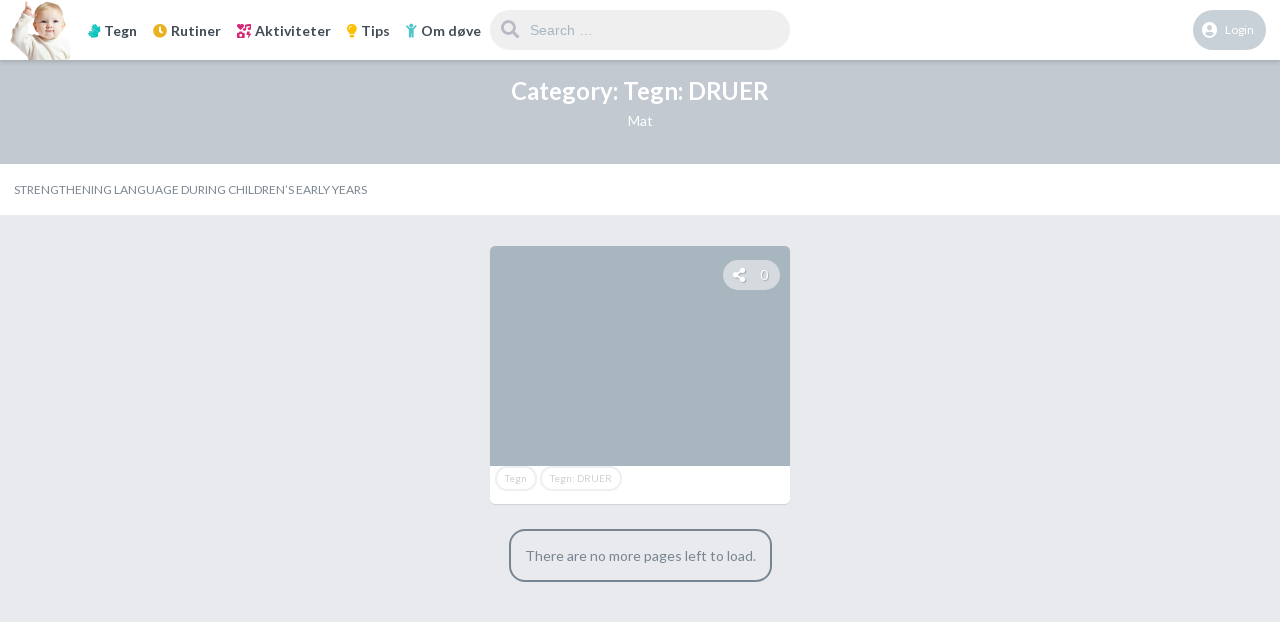

--- FILE ---
content_type: text/html; charset=UTF-8
request_url: https://www.babytegn.com/category/tegn/tegn-druer/
body_size: 7592
content:
<!DOCTYPE html>
<html lang="en-US">
<head>
	<meta charset="UTF-8">
	<meta name="viewport" content="width=device-width, maximum-scale=1.0, minimum-scale=1.0, initial-scale=1.0" />
			<title>Tegn: DRUER &#8211; Styrk språket de to første årene</title>
<link rel='dns-prefetch' href='//fonts.googleapis.com' />
<link rel='dns-prefetch' href='//s.w.org' />
<link rel="alternate" type="application/rss+xml" title="Styrk språket de to første årene &raquo; Feed" href="https://www.babytegn.com/feed/" />
<link rel="alternate" type="application/rss+xml" title="Styrk språket de to første årene &raquo; Comments Feed" href="https://www.babytegn.com/comments/feed/" />
<link rel="alternate" type="application/rss+xml" title="Styrk språket de to første årene &raquo; Tegn: DRUER Category Feed" href="https://www.babytegn.com/category/tegn/tegn-druer/feed/" />
		<script type="text/javascript">
			window._wpemojiSettings = {"baseUrl":"https:\/\/s.w.org\/images\/core\/emoji\/13.0.1\/72x72\/","ext":".png","svgUrl":"https:\/\/s.w.org\/images\/core\/emoji\/13.0.1\/svg\/","svgExt":".svg","source":{"concatemoji":"https:\/\/www.babytegn.com\/wp-includes\/js\/wp-emoji-release.min.js?ver=5.6.16"}};
			!function(e,a,t){var n,r,o,i=a.createElement("canvas"),p=i.getContext&&i.getContext("2d");function s(e,t){var a=String.fromCharCode;p.clearRect(0,0,i.width,i.height),p.fillText(a.apply(this,e),0,0);e=i.toDataURL();return p.clearRect(0,0,i.width,i.height),p.fillText(a.apply(this,t),0,0),e===i.toDataURL()}function c(e){var t=a.createElement("script");t.src=e,t.defer=t.type="text/javascript",a.getElementsByTagName("head")[0].appendChild(t)}for(o=Array("flag","emoji"),t.supports={everything:!0,everythingExceptFlag:!0},r=0;r<o.length;r++)t.supports[o[r]]=function(e){if(!p||!p.fillText)return!1;switch(p.textBaseline="top",p.font="600 32px Arial",e){case"flag":return s([127987,65039,8205,9895,65039],[127987,65039,8203,9895,65039])?!1:!s([55356,56826,55356,56819],[55356,56826,8203,55356,56819])&&!s([55356,57332,56128,56423,56128,56418,56128,56421,56128,56430,56128,56423,56128,56447],[55356,57332,8203,56128,56423,8203,56128,56418,8203,56128,56421,8203,56128,56430,8203,56128,56423,8203,56128,56447]);case"emoji":return!s([55357,56424,8205,55356,57212],[55357,56424,8203,55356,57212])}return!1}(o[r]),t.supports.everything=t.supports.everything&&t.supports[o[r]],"flag"!==o[r]&&(t.supports.everythingExceptFlag=t.supports.everythingExceptFlag&&t.supports[o[r]]);t.supports.everythingExceptFlag=t.supports.everythingExceptFlag&&!t.supports.flag,t.DOMReady=!1,t.readyCallback=function(){t.DOMReady=!0},t.supports.everything||(n=function(){t.readyCallback()},a.addEventListener?(a.addEventListener("DOMContentLoaded",n,!1),e.addEventListener("load",n,!1)):(e.attachEvent("onload",n),a.attachEvent("onreadystatechange",function(){"complete"===a.readyState&&t.readyCallback()})),(n=t.source||{}).concatemoji?c(n.concatemoji):n.wpemoji&&n.twemoji&&(c(n.twemoji),c(n.wpemoji)))}(window,document,window._wpemojiSettings);
		</script>
		<style type="text/css">
img.wp-smiley,
img.emoji {
	display: inline !important;
	border: none !important;
	box-shadow: none !important;
	height: 1em !important;
	width: 1em !important;
	margin: 0 .07em !important;
	vertical-align: -0.1em !important;
	background: none !important;
	padding: 0 !important;
}
</style>
	<link rel='stylesheet' id='wp-block-library-css'  href='https://www.babytegn.com/wp-includes/css/dist/block-library/style.min.css?ver=5.6.16' type='text/css' media='all' />
<link rel='stylesheet' id='essential-grid-plugin-settings-css'  href='https://www.babytegn.com/wp-content/plugins/essential-grid/public/assets/css/settings.css?ver=3.0.11' type='text/css' media='all' />
<link rel='stylesheet' id='tp-fontello-css'  href='https://www.babytegn.com/wp-content/plugins/essential-grid/public/assets/font/fontello/css/fontello.css?ver=3.0.11' type='text/css' media='all' />
<link rel='stylesheet' id='tp-font-awesome-css'  href='https://www.babytegn.com/wp-content/plugins/essential-grid/public/assets/font/font-awesome/css/font-awesome.css?ver=3.0.11' type='text/css' media='all' />
<link rel='stylesheet' id='tp-stroke-7-css'  href='https://www.babytegn.com/wp-content/plugins/essential-grid/public/assets/font/pe-icon-7-stroke/css/pe-icon-7-stroke.css?ver=3.0.11' type='text/css' media='all' />
<link rel='stylesheet' id='wp-date-remover-css'  href='https://www.babytegn.com/wp-content/plugins/wp-date-remover/public/css/wp-date-remover-public.css?ver=1.0.0' type='text/css' media='all' />
<link rel='stylesheet' id='dashicons-css'  href='https://www.babytegn.com/wp-includes/css/dashicons.min.css?ver=5.6.16' type='text/css' media='all' />
<link rel='stylesheet' id='king-style-css'  href='https://www.babytegn.com/wp-content/themes/king/style.css?ver=5.6.16' type='text/css' media='all' />
<link rel='stylesheet' id='custom-styles-css'  href='https://www.babytegn.com/wp-content/themes/king/layouts/custom-styles.css?ver=5.6.16' type='text/css' media='all' />
<link rel='stylesheet' id='googlefont-style-css'  href='//fonts.googleapis.com/css?family=Lato%3A400%2C300%2C600%2C700%2C400italic&#038;ver=1.0.0' type='text/css' media='all' />
<link rel='stylesheet' id='font-awesome-style-css'  href='https://www.babytegn.com/wp-content/themes/king/layouts/font-awesome/css/all.min.css?ver=5.6.16' type='text/css' media='all' />
<link rel='stylesheet' id='vcv:assets:front:style-css'  href='https://www.babytegn.com/wp-content/plugins/visualcomposer/public/dist/front.bundle.css?ver=35.1' type='text/css' media='all' />
<link rel='stylesheet' id='vcv:assets:source:styles:httpsfontsgoogleapiscomcssfamilylatoregularsubsetlatin-extlatin-css'  href='https://fonts.googleapis.com/css?family=Lato%3Aregular&#038;subset=latin-ext%2Clatin&#038;ver=2.52-7483' type='text/css' media='all' />
<link rel='stylesheet' id='vcv:assets:source:styles:sharedlibrariesiconpickerdistfontawesomebundlecss-css'  href='https://www.babytegn.com/wp-content/uploads/visualcomposer-assets/sharedLibraries/iconpicker/dist/fontawesome.bundle.css?ver=2.52-7483' type='text/css' media='all' />
<link rel='stylesheet' id='vcv:assets:source:styles:httpsfontsgoogleapiscomcssfamilylato700900300subsetlatin-extlatin-css'  href='https://fonts.googleapis.com/css?family=Lato%3A700%2C900%2C300&#038;subset=latin-ext%2Clatin&#038;ver=2.52-7483' type='text/css' media='all' />
<link rel='stylesheet' id='vcv:assets:source:styles:assetslibraryimagefilterdistimagefilterbundlecss-css'  href='https://www.babytegn.com/wp-content/plugins/visualcomposer/public/sources/assetsLibrary/imageFilter/dist/imageFilter.bundle.css?ver=35.1-7483' type='text/css' media='all' />
<link rel='stylesheet' id='vcv:assets:source:styles:httpsfontsgoogleapiscomcssfamilylatoregular700subsetlatin-extlatin-css'  href='https://fonts.googleapis.com/css?family=Lato%3Aregular%2C700&#038;subset=latin-ext%2Clatin&#038;ver=2.52-7483' type='text/css' media='all' />
<link rel='stylesheet' id='vcv:assets:source:styles:httpsfontsgoogleapiscomcssfamilylatoregular900300subsetlatin-extlatin-css'  href='https://fonts.googleapis.com/css?family=Lato%3Aregular%2C900%2C300&#038;subset=latin-ext%2Clatin&#038;ver=2.52-7483' type='text/css' media='all' />
<link rel='stylesheet' id='vcv:assets:source:styles:httpsfontsgoogleapiscomcssfamilylato700-css'  href='https://fonts.googleapis.com/css?family=Lato%3A700&#038;ver=2.52-7483' type='text/css' media='all' />
<link rel='stylesheet' id='vcv:assets:source:main:styles:assets-bundles01bc713f69572d2c070e1baeac056b2bsourcecss-css'  href='https://www.babytegn.com/wp-content/uploads/visualcomposer-assets/assets-bundles/01bc713f69572d2c070e1baeac056b2b.source.css?ver=35.1.01bc713f69572d2c070e1baeac056b2b-7483' type='text/css' media='all' />
<script type='text/javascript' src='https://www.babytegn.com/wp-includes/js/jquery/jquery.min.js?ver=3.5.1' id='jquery-core-js'></script>
<script type='text/javascript' src='https://www.babytegn.com/wp-includes/js/jquery/jquery-migrate.min.js?ver=3.3.2' id='jquery-migrate-js'></script>
<script type='text/javascript' src='https://www.babytegn.com/wp-content/plugins/wp-date-remover/public/js/wp-date-remover-public.js?ver=1.0.0' id='wp-date-remover-js'></script>
<script type='text/javascript' src='https://www.babytegn.com/wp-content/themes/king/layouts/js/bootstrap.min.js' id='bootstrap-js-js'></script>
<script type='text/javascript' src='https://www.babytegn.com/wp-content/themes/king/layouts/js/owl.carousel.min.js?ver=1.0' id='owl_carousel-js'></script>
<script type='text/javascript' id='king_simple-follows-public-js-js-extra'>
/* <![CDATA[ */
var simpleFollows = {"ajaxurl":"https:\/\/www.babytegn.com\/wp-admin\/admin-ajax.php","follow":"Follow","unfollow":"Unfollow"};
/* ]]> */
</script>
<script type='text/javascript' src='https://www.babytegn.com/wp-content/themes/king/layouts/js/user-follow.js?ver=0.5' id='king_simple-follows-public-js-js'></script>
<link rel="https://api.w.org/" href="https://www.babytegn.com/wp-json/" /><link rel="alternate" type="application/json" href="https://www.babytegn.com/wp-json/wp/v2/categories/385" /><link rel="EditURI" type="application/rsd+xml" title="RSD" href="https://www.babytegn.com/xmlrpc.php?rsd" />
<link rel="wlwmanifest" type="application/wlwmanifest+xml" href="https://www.babytegn.com/wp-includes/wlwmanifest.xml" /> 
<meta name="generator" content="WordPress 5.6.16" />
<meta name="generator" content="Powered by Visual Composer Website Builder - fast and easy-to-use drag and drop visual editor for WordPress."/>	<style type="text/css">
				.site-title,
		.site-description {
		position: absolute;
		clip: rect(1px, 1px, 1px, 1px);
	}
	</style>
<link rel="icon" href="https://www.babytegn.com/wp-content/uploads/2018/10/cropped-babytegn.com-logo-e1538805058721-32x32.png" sizes="32x32" />
<link rel="icon" href="https://www.babytegn.com/wp-content/uploads/2018/10/cropped-babytegn.com-logo-e1538805058721-192x192.png" sizes="192x192" />
<link rel="apple-touch-icon" href="https://www.babytegn.com/wp-content/uploads/2018/10/cropped-babytegn.com-logo-e1538805058721-180x180.png" />
<meta name="msapplication-TileImage" content="https://www.babytegn.com/wp-content/uploads/2018/10/cropped-babytegn.com-logo-e1538805058721-270x270.png" />
		<style type="text/css" id="wp-custom-css">
			.entry-meta {display:none !important;}
	.home .entry-meta { display: none; }
	.entry-footer {display:none !important;}
	.home .entry-footer { display: none; }		</style>
		<style type="text/css">/** Mega Menu CSS: fs **/</style>
</head>

<body class="archive category category-tegn-druer category-385 vcwb hfeed">
<div id="page" class="site">
<header id="masthead" class="site-header">
	<div class="king-header">
		<span class="king-head-toggle" data-toggle="dropdown" data-target=".king-head-mobile" aria-expanded="false" role="button">
			<i class="fas fa-angle-double-right"></i>
		</span>	
		<div class="site-branding">
			<a href="https://www.babytegn.com" class="king-logo">
			<img src="https://www.babytegn.com/wp-content/uploads/2018/10/babytegn.com-logo-e1538805058721.png" alt=""/>
		</a>
					
		</div><!-- .site-branding -->		<div class="king-head-nav">
															<a href="http://www.babytegn.com/tegn/" class="king-head-nav-a"><i class="fa fa-sign-language" aria-hidden="true" style="color:#0fc4be;"><!-- icon --></i>Tegn</a>					<a href="http://www.babytegn.com/rutiner/" class="king-head-nav-a"><i class="fas fa-clock" aria-hidden="true" style="color:#e8b220;"><!-- icon --></i>Rutiner</a>					<a href="http://www.babytegn.com/aktiviteter/" class="king-head-nav-a"><i class="fa fa-icons" aria-hidden="true"  style="color:#d62879;"><!-- icon --></i>Aktiviteter</a>					<a href="http://www.babytegn.com/tips/" class="king-head-nav-a"><i class="fa fa-lightbulb" aria-hidden="true"  style="color:#FFC000;"><!-- icon --></i>Tips</a>					<a href="http://www.babytegn.com/om-doeve/" class="king-head-nav-a"><i class="fa fa-child" aria-hidden="true"  style="color:#4DC5CC;"><!-- icon --></i>Om døve</a>							
				</div><!-- .king-head-nav -->
		<div class="king-logged-user">
	
		<div class="king-login-buttons">
							<a data-toggle="modal" data-target="#myModal" href="#" class="header-login"><i class="fas fa-user-circle"></i> Login </a>
										</div>

	</div><!-- .king-logged-user -->						
				<div class="king-search-top">
	<div class="king-search">
		<form role="search" method="get" class="header-search-form" action="https://www.babytegn.com/">
			<input type="search" class="header-search-field"
			placeholder="Search …"
			value="" name="s" autocomplete="off"
			title="Search for:" />
			<button type="submit" class="header-search-submit"
			value=""><i class="fa fa-search fa-2x" aria-hidden="true"></i> </button>
		</form>
			</div>
</div><!-- .king-search-top -->

	</div><!-- .king-header -->
		
<div class="king-head-mobile">
	<button class="king-head-mobile-close" type="button" data-toggle="dropdown" data-target=".king-head-mobile" aria-expanded="false"><i class="fa fa-times fa-2x" aria-hidden="true"></i></button>
		<form role="search" method="get" class="king-mobile-search" action="https://www.babytegn.com/">
			<input type="search" class="king-mobile-search-field"
			placeholder="Search …"
			value="" name="s" autocomplete="off"
			title="Search" />
		</form>
																					<a href="http://www.babytegn.com/tegn/"><i class="fa fa-sign-language" aria-hidden="true" style="color:#0fc4be;"><!-- icon --></i>Tegn</a>
											<a href="http://www.babytegn.com/rutiner/"><i class="fas fa-clock" aria-hidden="true" style="color:#e8b220;"><!-- icon --></i>Rutiner</a>
											<a href="http://www.babytegn.com/aktiviteter/"><i class="fa fa-icons" aria-hidden="true"  style="color:#d62879;"><!-- icon --></i>Aktiviteter</a>
											<a href="http://www.babytegn.com/tips/"><i class="fa fa-lightbulb" aria-hidden="true"  style="color:#FFC000;"><!-- icon --></i>Tips</a>
											<a href="http://www.babytegn.com/om-doeve/"><i class="fa fa-child" aria-hidden="true"  style="color:#4DC5CC;"><!-- icon --></i>Om døve</a>
													<div class="king-cat-list-mobile">
					<div class="menu"><ul>
<li class="page_item page-item-17"><a href="https://www.babytegn.com/aktiviteter/">Aktiviteter</a></li>
<li class="page_item page-item-8872"><a href="https://www.babytegn.com/tips/">Tips</a></li>
<li class="page_item page-item-93"><a href="https://www.babytegn.com/">Homepage</a></li>
<li class="page_item page-item-131"><a href="https://www.babytegn.com/rutiner/">Rutiner</a></li>
<li class="page_item page-item-1354"><a href="https://www.babytegn.com/send-melding/">Send melding</a></li>
<li class="page_item page-item-8364 page_item_has_children"><a href="https://www.babytegn.com/tegn/">Tegn</a>
<ul class='children'>
	<li class="page_item page-item-8428"><a href="https://www.babytegn.com/tegn/a-e/">a-e</a></li>
	<li class="page_item page-item-8465"><a href="https://www.babytegn.com/tegn/f-j/">f-j</a></li>
	<li class="page_item page-item-8475"><a href="https://www.babytegn.com/tegn/k-o/">k-o</a></li>
	<li class="page_item page-item-8485"><a href="https://www.babytegn.com/tegn/p-t/">p-t</a></li>
	<li class="page_item page-item-8483"><a href="https://www.babytegn.com/tegn/u-aa/">u-aa</a></li>
</ul>
</li>
</ul></div>
				</div>
</div><!-- .king-head-mobile -->
</header><!-- #masthead -->

	<div id="content" class="site-content king-grid-01">
			<header class="page-top-header" >
						<h1 class="page-title">Category: <span>Tegn: DRUER</span></h1><div class="taxonomy-description"><p>Mat</p>
</div>
				</header><!-- .page-header -->
	<nav id="site-navigation" class="main-navigation">
	<span class="king-menu-toggle"  data-toggle="dropdown" data-target=".header-nav" aria-expanded="false" role="button"><i class="fa fa-align-center fa-lg" aria-hidden="true"></i></span>
			  
	<div class="header-nav">
		<div class="menu-babytegn-com-container"><ul id="primary-menu" class="menu"><li id="menu-item-1349" class="menu-item menu-item-type-custom menu-item-object-custom menu-item-home menu-item-1349"><a href="http://www.babytegn.com">Strengthening language during children&#8217;s early years</a></li>
</ul></div>	</div>
</nav><!-- #site-navigation -->
		<div id="primary" class="content-area">
		<div id="king-pagination-01" class="site-main-top king-sidebar-04">
						<main id="main" class="site-main">
				<ul class="king-posts">
					<li class="grid-sizer"></li>
					
						<li class="king-post-item">
<article id="post-7483" class="post-7483 post type-post status-publish format-standard hentry category-tegn category-tegn-druer tag-druer tag-tegn">
	 	
	<a href="https://www.babytegn.com/tegn-druer/" class="entry-image-link">
					<span class="entry-no-thumb"></span>
							
	</a>
<div class="post-featured-trending">	
			</div>
	<div class="content-right-top">
	<span class="king-post-format">
			</span><!-- .king-post-format -->
	<div class="content-middle">
		<span class="content-share-counter">
			<span class="content-middle-open" data-toggle="dropdown" data-target=".content-m-7483" aria-expanded="false" role="button">
				<i class="fas fa-share-alt"></i>
			</span>
			<span>0</span>
		</span>	
		<div class="content-m-7483 content-middle-content">
				<div class="share-buttons">
		<a class="post-share share-fb" title="Share on Facebook" href="#" target="_blank" rel="nofollow" onclick="window.open('https://www.facebook.com/sharer/sharer.php?u=https%3A%2F%2Fwww.babytegn.com%2Ftegn-druer%2F','facebook-share-dialog','width=626,height=436');return false;"><i class="fab fa-facebook-square"></i></i></a>
		<a class="social-icon share-tw" href="#" title="Share on Twitter" rel="nofollow" target="_blank" onclick="window.open('http://twitter.com/share?text=&amp;url=https%3A%2F%2Fwww.babytegn.com%2Ftegn-druer%2F','twitter-share-dialog','width=626,height=436');return false;"><i class="fab fa-twitter"></i></a>
				<a class="social-icon share-em" href="mailto:?subject=&amp;body=https%3A%2F%2Fwww.babytegn.com%2Ftegn-druer%2F" title="Email this"><i class="fas fa-envelope"></i></a>
		</div>
	
		</div>		
	</div><!-- .content-middle -->
	<span class="content-avatar">
			</span>
</div>

	<div class="article-meta">
		<div class="article-meta-head">
	<header class="entry-header">
			</header><!-- .entry-header -->
	<div class="entry-content">
		DRUERVideoen er fra Statped, www.tegnordbok.noTEGN INFORMASJONLag en figur med hendene dine så det	</div><!-- .entry-content -->
	<span class="cat-links"><a href="https://www.babytegn.com/category/tegn/" rel="category tag">Tegn</a> <a href="https://www.babytegn.com/category/tegn/tegn-druer/" rel="category tag">Tegn: DRUER</a></span>	</div><!-- .article-meta-head -->
		<div class="entry-meta">
	<span class="post-likes"><i class="fa fa-thumbs-up" aria-hidden="true"></i>
		0	</span>
	<span class="post-views"><i class="fa fa-eye" aria-hidden="true"></i>1k</span>
	<span class="post-comments"><i class="fa fa-comment" aria-hidden="true"></i> 0 </span>
	<span class="post-time"><i class="far fa-clock"></i></span>
</div><!-- .entry-meta -->

	</div><!-- .article-meta -->	
</article><!--#post-##-->
</li>
				</ul>
		</main><!-- #main -->
		 	
	</div>	
</div><!-- #primary -->

</div><!-- #content -->
	<footer id="colophon" class="site-footer">
			
		<div class="footer-info">
		<div class="site-info">
		© babytegn.com 2020. All rights reserved.		</div><!-- .site-info -->
		<div class="king-footer-social">
			<ul>
																		
			</ul>
		</div>
	</div>			
	</footer><!-- #colophon -->
</div><!-- #page -->

		<script type="text/javascript">
							jQuery("#post-7483 .entry-meta .date").css("display","none");
					jQuery("#post-7483 .entry-date").css("display","none");
					jQuery("#post-7483 .posted-on").css("display","none");
				</script>
	<script type='text/javascript' src='https://www.babytegn.com/wp-content/plugins/visualcomposer/public/dist/front.bundle.js?ver=35.1' id='vcv:assets:front:script-js'></script>
<script type='text/javascript' src='https://www.babytegn.com/wp-content/plugins/visualcomposer/public/dist/runtime.bundle.js?ver=35.1' id='vcv:assets:runtime:script-js'></script>
<script type='text/javascript' src='https://www.babytegn.com/wp-content/uploads/visualcomposer-assets/elements/videoPlayer/videoPlayer/public/dist/videoPlayer.min.js?ver=2.52-7483' id='vcv:assets:source:scripts:elementsvideoplayervideoplayerpublicdistvideoplayerminjs-js'></script>
<script type='text/javascript' src='https://www.babytegn.com/wp-content/uploads/visualcomposer-assets/elements/heroSection/heroSection/public/dist/heroSection.min.js?ver=2.52-7483' id='vcv:assets:source:scripts:elementsherosectionherosectionpublicdistherosectionminjs-js'></script>
<script type='text/javascript' src='https://www.babytegn.com/wp-content/themes/king/layouts/js/jquery-ias.min.js?ver=1.0' id='infinite_ajax-js'></script>
<script type='text/javascript' src='https://www.babytegn.com/wp-content/themes/king/layouts/js/sticky-kit.min.js?ver=1.0' id='sticky-kit-js'></script>
<script type='text/javascript' id='king_simple-likes-public-js-js-extra'>
/* <![CDATA[ */
var simpleLikes = {"ajaxurl":"https:\/\/www.babytegn.com\/wp-admin\/admin-ajax.php","like":"Like","unlike":"Unlike"};
/* ]]> */
</script>
<script type='text/javascript' src='https://www.babytegn.com/wp-content/themes/king/layouts/js/post-like.js?ver=0.5' id='king_simple-likes-public-js-js'></script>
<script type='text/javascript' id='king_main_script-js-extra'>
/* <![CDATA[ */
var mainscript = {"itemslength":"1","miniitemslength":null,"infinitenumber":"1","enablemas":""};
/* ]]> */
</script>
<script type='text/javascript' src='https://www.babytegn.com/wp-content/themes/king/layouts/js/main.js?ver=1.0' id='king_main_script-js'></script>
<script type='text/javascript' src='https://www.babytegn.com/wp-includes/js/hoverIntent.min.js?ver=1.8.1' id='hoverIntent-js'></script>
<script type='text/javascript' id='megamenu-js-extra'>
/* <![CDATA[ */
var megamenu = {"timeout":"300","interval":"100"};
/* ]]> */
</script>
<script type='text/javascript' src='https://www.babytegn.com/wp-content/plugins/megamenu/js/maxmegamenu.js?ver=2.9.3' id='megamenu-js'></script>
<script type='text/javascript' src='https://www.babytegn.com/wp-includes/js/wp-embed.min.js?ver=5.6.16' id='wp-embed-js'></script>
	<div class="king-modal-login modal" id="myModal" tabindex="-1" role="dialog" aria-labelledby="myModalLabel">
	<div class="king-modal-content">
	<button type="button" class="king-modal-close" data-dismiss="modal" aria-label="Close"><i class="icon fa fa-fw fa-times"></i></button>
		<form action="https://www.babytegn.com/login?loginto=category/tegn/tegn-druer" id="login-form" method="post">
		<div class="king-modal-header"><h4 class="App-titleControl App-titleControl--text">Log In</h4></div>
		<div class="king-modal-form">
			<div class="king-form-group">
				<input type="text" name="username" id="username" class="bpinput" placeholder="Your username" maxlength="50"/>
			</div>
			<div class="king-form-group">
				<input type="password" name="password" id="password" class="bpinput" placeholder="Your password" maxlength="50"/>
			</div>

			<div class="king-form-group">
				<input type="checkbox" name="rememberme" id="rememberme" />
				<label for="rememberme" class="rememberme-label">Remember me</label>
			</div>
			<div class="king-form-group bwrap">
				<input type="hidden" id="login_form_nonce" name="login_form_nonce" value="749e8cf17e" /><input type="hidden" name="_wp_http_referer" value="/category/tegn/tegn-druer/" />				<input type="submit" class="king-submit-button" value="Login" id="king-submitbutton" name="login" /> 
			</div>
			</div>
			<div class="king-modal-footer">
				<p class="LogInModal-forgotPassword"><a href="https://www.babytegn.com/reset">Forgot password?</a></p><p class="LogInModal-signUp">Don&#039;t have an account? <a href="https://www.babytegn.com/register">Sign Up</a></p></div>	
					
			</div>
		</form>
	</div>
</div><!-- .king-modal-login -->
	</body>
</html>


--- FILE ---
content_type: text/css
request_url: https://www.babytegn.com/wp-content/themes/king/style.css?ver=5.6.16
body_size: 29269
content:
/*
Theme Name: King
Theme URI: http://kingthemes.net
Author: RedKings
Author URI: http://themeforest.net/user/RedKings
Description: WordPress Viral Magazine Theme
Version: 5.2
License: GNU General Public License v2 or later
License URI: http://www.gnu.org/licenses/gpl-2.0.html
Text Domain: king
Tags: one-column, featured-images, microformats, post-formats, sticky-post, threaded-comments, translation-ready
*/
html{font-family:sans-serif;-webkit-text-size-adjust:100%;-ms-text-size-adjust:100%}
body{margin:0}
article,
aside,
details,
figcaption,
figure,
footer,
header,
main,
menu,
nav,
section,
summary{display:block}
audio,
canvas,
progress,
video{display:inline-block;vertical-align:baseline}
audio:not([controls]){display:none;height:0}
[hidden],
template{display:none}
a:active,
a:hover,
a:focus{outline:none}
abbr[title]{border-bottom:1px dotted}
b,
strong{font-weight:bold}
dfn{font-style:italic}
mark{background:#ff0;color:#000}
small{font-size:80%}
sub,
sup{font-size:75%;line-height:0;position:relative;vertical-align:baseline}
sup{top:-0.5em}
sub{bottom:-0.25em}
svg:not(:root){overflow:hidden}
figure{margin:1em 40px}
hr{box-sizing:content-box;height:0}
pre{overflow:auto}
code,
kbd,
pre,
samp{font-family:monospace,monospace;font-size:1em}
button,
input,
optgroup,
select,
textarea{color:inherit;font:inherit;margin:0}
button{overflow:visible}
button,
select{text-transform:none}
button,
html input[type="button"],
input[type="reset"],
input[type="submit"]{-webkit-appearance:button;cursor:pointer}
button[disabled],
html input[disabled]{cursor:default}
button::-moz-focus-inner,
input::-moz-focus-inner{border:0;padding:0}
input{line-height:normal}
input[type="checkbox"],
input[type="radio"]{box-sizing:border-box;padding:0}
input[type="number"]::-webkit-inner-spin-button,
input[type="number"]::-webkit-outer-spin-button{height:auto}
input[type="search"]::-webkit-search-cancel-button,
input[type="search"]::-webkit-search-decoration{-webkit-appearance:none}
fieldset{border:1px solid #c0c0c0;margin:0 2px;padding:0.35em 0.625em 0.75em}
legend{border:0;padding:0}
textarea{overflow:auto}
optgroup{font-weight:bold}
table{border-collapse:collapse;border-spacing:0;text-align:left}
td,
th{padding:0}
th{font-weight:bold;text-transform:uppercase}
body,
button,
input,
select,
textarea{color:#646464;font-family:'Nunito',sans-serif;-webkit-font-smoothing:antialiased;font-size:14px;line-height:1.5}
#content{min-height:700px}
h1,
h2,
h3,
h4,
h5,
h6,
p,
ul,
ol{margin-bottom:14px;margin-top:0;padding:0}
h1,
h2,
h3,
h4,
h5,
h6{clear:both;font-weight:normal;line-height:1.4;margin:0 0 0.2em}
h1{font-size:56px;line-height:64px}
h2{font-size:40px;line-height:48px}
h3{font-size:32px;line-height:40px}
h4{font-size:24px;line-height:32px}
h5{font-size:16px;line-height:24px;font-weight:400}
h6{font-size:13px;line-height:24px;font-weight:700}
p{margin-bottom:1.5em}
dfn,
cite,
em,
i{font-style:italic}
address{margin:0 0 1.5em}
pre{background:#eee;font-family:"Courier 10 Pitch",Courier,monospace;font-size:15px;font-size:0.9375rem;line-height:1.6;margin-bottom:1.6em;max-width:100%;overflow:auto;padding:1.6em}
code,
kbd,
tt,
var{font-family:Monaco,Consolas,"Andale Mono","DejaVu Sans Mono",monospace;font-size:15px;font-size:0.9375rem}
abbr,
acronym{border-bottom:1px dotted #666;cursor:help}
mark,
ins{background:#fff9c0;text-decoration:none}
big{font-size:125%}
html{box-sizing:border-box}
*,
*:before,
*:after{box-sizing:inherit}
body{background:#e9eaed;overflow-x:hidden;word-wrap:break-word}
blockquote:after,
q:before,
q:after{content:""}
blockquote,
q{quotes:"" ""}
blockquote{margin:28px 14px;font-size:18px;position:relative;font-weight:600}
blockquote cite{font-size:13px;font-weight:normal}
blockquote:before{display:block;content:"\f10d";font-family:"Font Awesome 5 free";font-weight:900;font-size:25px;color:#687686}
hr{background-color:#ccc;border:0;height:1px;margin-bottom:1.5em}
.wp-block-separator{border:none;margin:1.65em auto}
.wp-block-separator:not(.is-style-wide):not(.is-style-dots){max-width:100px}
ul,
ol{margin:0 0 1.5em 0;-webkit-padding-start:0px}
.entry-content ul{margin:16px 0;padding:0 0 0 40px;list-style-type:square}
.entry-content ol{margin:16px 0;padding:0 0 0 40px}
.entry-content ol li{margin:8px 0}
ol{list-style:decimal}
li > ul,
li > ol{margin-bottom:0;margin-left:1.5em}
dt{font-weight:bold}
dd{margin:0 1.5em 1.5em}
img{height:auto;max-width:100%;border:0}
table{margin:0 0 1.5em;width:100%}
.page table>tbody>tr>td,
.page table>tbody>tr>th,
.page table>tfoot>tr>td,
.page table>tfoot>tr>th,
.page table>thead>tr>td,
.page table>thead>tr>th,
.single table>tbody>tr>td,
.single table>tbody>tr>th,
.single table>tfoot>tr>td,
.single table>tfoot>tr>th,
.single table>thead>tr>td,
.single table>thead>tr>th{padding:8px;line-height:1.42857143;vertical-align:top;border-top:1px solid #ddd}
.page table>tbody>tr:hover,
.single table>tbody>tr:hover{background-color:#f5f5f5}
button,
input[type="button"],
input[type="reset"],
input[type="submit"]{border-radius:100px;background-color:#fd2c56;border:solid 1px #fd2c56;color:#fff;font-size:14px;font-weight:500}
button:hover,
input[type="button"]:hover,
input[type="reset"]:hover,
input[type="submit"]:hover{color:#fff}
button:focus,
input[type="button"]:focus,
input[type="reset"]:focus,
input[type="submit"]:focus,
button:active,
input[type="button"]:active,
input[type="reset"]:active,
input[type="submit"]:active{border-color:#aaa #bbb #bbb;box-shadow:inset 0 -1px 0 rgba(255,255,255,0.5),inset 0 2px 5px rgba(0,0,0,0.15);outline:0}
input[type="text"],
input[type="email"],
input[type="url"],
input[type="password"],
input[type="search"],
input[type="number"],
input[type="tel"],
input[type="range"],
input[type="date"],
input[type="month"],
input[type="week"],
input[type="time"],
input[type="datetime"],
input[type="datetime-local"],
input[type="color"],
textarea{color:#a6b0b7;border:1px solid #fff;border-radius:3px}
select{border:1px solid #ccc}
input[type="text"]:focus,
input[type="email"]:focus,
input[type="url"]:focus,
input[type="password"]:focus,
input[type="search"]:focus,
input[type="number"]:focus,
input[type="tel"]:focus,
input[type="range"]:focus,
input[type="date"]:focus,
input[type="month"]:focus,
input[type="week"]:focus,
input[type="time"]:focus,
input[type="datetime"]:focus,
input[type="datetime-local"]:focus,
input[type="color"]:focus,
textarea:focus{color:#111;border-color:#fd2c56;outline:none}
input[type="text"],
input[type="email"],
input[type="url"],
input[type="password"],
input[type="search"],
input[type="number"],
input[type="tel"],
input[type="range"],
input[type="date"],
input[type="month"],
input[type="week"],
input[type="time"],
input[type="datetime"],
input[type="datetime-local"],
input[type="color"]{padding:3px}
textarea{padding-left:3px;width:100%}
a{color:#fd2c56;outline:none;text-decoration:none}
a:hover,
a:focus,
a:active{color:#da1b1b}
a:focus{outline:none}
a:hover,
a:active{outline:0}
.main-navigation{background-color:#fff;clear:both;display:block;width:100%;line-height:50px}
.main-navigation ul{list-style:none;margin:0;padding-left:0}
.main-navigation li{display:inline-block;position:relative}
.main-navigation .menu-item-has-children a{padding-right:24px}
.main-navigation .menu-item-has-children:after{content:"\f107";font-family:"Font Awesome 5 Free";font-weight:900;right:6px;position:absolute;color:#c2c9d0;bottom:0}
.main-navigation .menu-item-has-children .menu-item-has-children:after{content:"\f105"}
.main-navigation ul ul{box-shadow:0 3px 3px rgba(0,0,0,0.2);background-color:#fff;float:left;position:absolute;top:49px;left:-999em;z-index:10;border-radius:4px}
.main-navigation ul ul ul{left:-999em;top:0}
.main-navigation ul ul a{width:200px}
.main-navigation ul li:hover > ul,
.main-navigation ul li.focus > ul{left:auto}
.main-navigation ul ul li:hover > ul,
.main-navigation ul ul li.focus > ul{left:100%}
.main-navigation .current_page_item > a,
.main-navigation .current-menu-item > a,
.main-navigation .current_page_ancestor > a,
.main-navigation .current-menu-ancestor > a{font-weight:bold;color:#313131}
.site-main .comment-navigation,
.site-main .post-navigation{margin:0.75em 0;display:block;clear:both}
.comment-navigation .nav-previous,
.post-navigation .nav-previous{position:relative;width:50%;text-align:left;display:inline-block}
.posts-navigation .nav-previous{float:right;width:50%;text-align:left}
.comment-navigation .nav-next,
.post-navigation .nav-next{position:relative;text-align:right;display:inline-block;width:49%}
.posts-navigation .nav-next{float:left;text-align:right;width:50%}
.posts-navigation a{font-weight:600;padding:11px 20px 11px 40px;display:inline-block;border-radius:9px;background-color:#252639;color:#fff;margin:20px 10px 10px 10px;box-shadow:0 1px 4px rgba(0,0,0,.1);transition:all 0.3s ease-in-out;position:relative}
.posts-navigation a:hover{-webkit-transform:translateY(-2px);transform:translateY(-2px);box-shadow:0 4px 10px rgba(0,0,0,.19)}
.posts-navigation .nav-next a{padding:11px 40px 11px 20px}
.posts-navigation .nav-previous a:before,
.posts-navigation .nav-next a:after{font-family:"Font Awesome 5 Free";font-weight:900;font-size:23px;position:absolute;top:4px;transition:all 0.3s ease-in-out}
.posts-navigation .nav-next a:after{content:"\f104";right:12px}
.posts-navigation .nav-previous a:before{content:"\f105";left:12px}
.posts-navigation .nav-next a:hover:after{right:18px}
.posts-navigation .nav-previous a:hover:before{left:18px}
.comment-navigation a{border:1px solid #f6f7f9;padding:4px 12px;display:inline-block;border-radius:16px;color:#687686}
.comment-navigation a:hover{color:#fd2c56;border-color:#fd2c56}
.screen-reader-text{clip:rect(1px,1px,1px,1px);position:absolute!important;height:1px;width:1px;overflow:hidden}
.screen-reader-text:focus{background-color:#f1f1f1;border-radius:3px;box-shadow:0 0 2px 2px rgba(0,0,0,0.6);clip:auto!important;color:#21759b;display:block;font-size:14px;font-size:0.875rem;font-weight:bold;height:auto;left:5px;line-height:normal;padding:15px 23px 14px;text-decoration:none;top:5px;width:auto;z-index:100000}
#content[tabindex="-1"]:focus{outline:0}
.alignleft{display:inline;float:left;margin:5px 20px 5px 0}
.alignnone{margin:5px 0}
.alignright{display:inline;float:right;margin:5px 0 5px 20px}
.aligncenter{clear:both;display:block;margin:5px auto}
.wp-block-table.aligncenter{width:100%;text-align:left;margin-bottom:20px}
.wp-block-latest-posts a{background:#f6f7f9;padding:8px 15px;white-space:nowrap;text-overflow:ellipsis;margin-bottom:0;display:block;overflow:hidden;text-decoration:none;border-radius:4px}
.wp-block-image img{border-radius:4px}
.alignfull{width:auto;max-width:1000%}
.alignwide,
.wp-block-gallery{padding-left:0!important}
.wp-block-embed{text-align:center}
.clear:before,
.clear:after,
.entry-content:before,
.entry-content:after,
.comment-content:before,
.comment-content:after,
.site-header:before,
.site-header:after,
.site-content:before,
.site-content:after,
.site-footer:before,
.site-footer:after,
.content-area:before,
.content-area:after,
.profile-content-area:before,
.profile-content-area:after{content:"";display:table;table-layout:fixed}
.clear:after,
.entry-content:after,
.comment-content:after,
.site-header:after,
.site-content:after,
.site-footer:after,
.content-area:after,
.profile-content-area:after{clear:both}
.widget{margin:0 0 1.5em}
.widget .sub-menu{margin:0}
.widget .sub-menu li{margin:0;border:0;padding:0}
.widget .sub-menu li a,
.widget .children li a{padding:5px;display:inline-block;margin:5px}
.widget select{max-width:100%;padding:8px;border-radius:6px;border-color:#bec3d2}
.no-permission .post{text-align:center;padding:40px 0!important;min-height:300px;display:block}
.no-permission .entry-title i{display:block;margin:20px 0;color:#fd2c56}
.sticky{display:block}
.post-page .post{background-color:#fff;padding:16px 8px 2px;border-radius:5px;margin:0 0 1.5em}
.single-post .post{padding:2px 0 2px;word-wrap:break-word}
.post-password-form{background-color:#edf0f3;padding:10px;text-align:center;color:#a8b6c0;border-radius:6px}
.post-password-form input{padding:2px 22px;text-align:center}
.single-post .single-post-image,
.single-post .single-post-image img{width:100%}
.king-pending{position:fixed;width:100%;background-color:rgba(60,60,60,0.83);color:#fff;font-weight:600;bottom:0;left:0;z-index:8;text-align:center;padding:14px 0;-moz-transform:translateZ(0);-ms-transform:translateZ(0);-webkit-transform:translateZ(0);transform:translateZ(0)}
.byline,
.updated:not(.published){display:none}
.single .byline,
.group-blog .byline{display:inline}
.page-content,
.entry-content,
.entry-summary{padding:4px 12px}
.entry-content p{margin:12px 0}
article .entry-content{padding:0 0 12px 6px;word-wrap:break-word}
.entry-header{margin:12px;color:#464646}
.entry-header .entry-title{font-size:34px;line-height:40px}
.page-links{margin-top:12px;clear:both;font-weight:bold}
.page-links a{line-height:30px;height:34px;width:34px;text-align:center;vertical-align:middle;border-radius:50%;background-color:#a8b6c0;color:#fff;display:inline-block;margin-right:4px;font-size:14px;border:2px solid #edf0f3;transition:all 0.3s ease-in-out}
.page-links a:hover{border-color:#fd2c56}
.blog .format-aside .entry-title,
.archive .format-aside .entry-title{display:none}
.comment-content a{word-wrap:break-word}
.bypostauthor{display:block}
.comment-respond,
.no-respond{background-color:#edf0f3;padding:10px;border-radius:6px;color:#a8b6c0;box-shadow:0 1px 1px rgba(0,0,0,.1)}
.no-respond .entry-title i{display:block;margin:15px 0}
.no-respond{text-align:center;padding:30px 0}
.comment-form textarea{height:140px}
.comment-respond .comment-reply-title{margin:5px 0;text-align:center;font-size:16px;text-transform:uppercase;font-weight:normal}
.comment-respond .form-submit .submit{width:50%;margin:0 auto;display:block;padding:10px 0;font-size:12px}
.comment-notes{margin:5px 0;text-align:center;font-size:12px;font-weight:normal}
.infinite-scroll .posts-navigation,
.infinite-scroll.neverending .site-footer{display:none}
.infinity-end.neverending .site-footer{display:block}
.page-content .wp-smiley,
.entry-content .wp-smiley,
.comment-content .wp-smiley{border:none;margin-bottom:0;margin-top:0;padding:0}
embed,
object{max-width:100%;width:800px;height:450px}
.wp-caption{margin-bottom:1.5em;max-width:100%}
.wp-caption img[class*="wp-image-"]{display:block;margin-left:auto;margin-right:auto}
.wp-caption .wp-caption-text{margin:0.8075em 0}
.wp-caption-text{text-align:center}
.gallery{margin-bottom:1.5em}
.gallery-item{display:inline-block;text-align:center;vertical-align:top;width:100%}
.gallery-columns-2 .gallery-item{max-width:50%}
.gallery-columns-3 .gallery-item{max-width:33.33%}
.gallery-columns-4 .gallery-item{max-width:25%}
.gallery-columns-5 .gallery-item{max-width:20%}
.gallery-columns-6 .gallery-item{max-width:16.66%}
.gallery-columns-7 .gallery-item{max-width:14.28%}
.gallery-columns-8 .gallery-item{max-width:12.5%}
.gallery-columns-9 .gallery-item{max-width:11.11%}
.gallery-caption{display:block}
.content-area{margin:15px auto;width:100%;padding:0 15px}
.widget-area{display:inline-block;float:right;padding-left:5px;width:310px;padding-top:10px}
.fatfooter .widget-area .widget-container{margin-bottom:30px}
.fatfooter .widget-area .calendar_wrap{padding:0 20px}
.fatfooter .widget-area select{display:block;width:100%;padding:4px;border-radius:6px}
.fatfooter .widget-area .search-form .search-field{background-color:rgba(233,234,237,0.66)!important;border-radius:16px;padding:18px 20px}
.widget-area li{list-style:none}
.site-main{width:calc(100% - 310px);display:inline-block;padding:10px 0 80px 0;position:relative}
.profile-site-main{padding:10px 0 80px 0;position:relative}
.error404 .site-main{width:auto;display:block;text-align:center}
#king-pagination-01 .site-main{text-align:center;position:relative}
#king-pagination-02 .site-main,
#king-pagination-03 .site-main{text-align:center}
.full-width{width:100%!important;margin:0 auto;float:none;text-align:center}
.not-found{width:800px;margin:20px auto;color:#c8d1d8;border:2px solid #e1e8ed;padding:14px;border-radius:16px;background-color:#fff}
.not-found .search-form{padding:2px 0 4px;background-color:#fff;border-radius:6px}
.not-found .search-form .search-submit{color:#ffffff;background-color:#c8d1d8}
.not-found .search-form .search-field{background-color:#eef0f3!important;border:0;height:40px;text-align:center}
.no-thumb,
.attachment-slider_image size-slider_image{display:block;height:180px;background-color:#ddd}
.widget_recent_entries ul li,
.widget_recent_entries ul{list-style:none;-webkit-margin-before:0;-webkit-margin-after:0;-webkit-margin-start:0;-webkit-margin-end:0px;-webkit-padding-start:0}
.first-sidebar .sidebar-adarea{background-color:#fff;box-shadow:0 1px 2px rgba(0,0,0,.1);display:block;padding:5px;border-radius:3px;width:300px;z-index:8;-moz-transform:translateZ(0);-ms-transform:translateZ(0);-webkit-transform:translateZ(0);transform:translateZ(0);text-align:center}
.first-sidebar ul li{display:block;padding:8px 4px;color:#999}
.widget .children ul li,
.children li{margin:0!important;padding:0!important;border-bottom:0}
.widget .children{margin:8px 0 0 0}
.widget .children ul li a{margin:5px 0;padding:0 5px;display:inline-block}
.first-sidebar ul li a{color:#555}
.first-sidebar ul li a:hover{color:#fd2c56}
.post-like{float:left}
.king-like{float:left}
.king-like a{border-bottom:0!important;text-decoration:none!important;background-color:#fd2c56;height:32px;display:inline-block;line-height:32px;padding:0 18px;border-radius:16px;color:#ffffff;position:relative;cursor:pointer;-webkit-transition-duration:.3s;transition-duration:.3s;-webkit-transition-property:-webkit-transform,all;transition-property:transform,all;-webkit-transition-timing-function:ease-in-out;transition-timing-function:ease-in-out;box-shadow:0 1px 1px rgba(0,0,0,.1);-webkit-transform:translateZ(0);transform:translateZ(0)}
.king-like a:hover{-webkit-transform:translateY(-2px);transform:translateY(-2px);box-shadow:0 2px 5px rgba(0,0,0,.15)}
.postlike-users a img{width:32px;height:32px;display:inline-block;border-radius:50% 50%}
.postlike-users a .postlike-users-noavatar{background-color:#a8b6c0;background-image:url(layouts/imgs/no-thumb.png);background-size:24px 24px;background-repeat:no-repeat;background-position:center center;width:32px;height:32px;border-radius:50% 50%;display:inline-block}
.post-like .king-alert-like{position:fixed;width:100%;bottom:0;left:0;text-align:center;display:inline-block;background-color:rgba(24,28,31,0.77);padding:10px 0;z-index:4;opacity:0;visibility:hidden}
.post-like .open{opacity:1;visibility:visible}
a.liked{color:#ffffff;background-color:#000}
.king-like .effect i:after,
.king-like .effect i:after{-webkit-animation-name:hvr-icon-float-away;animation-name:hvr-icon-float-away;-webkit-animation-timing-function:ease-out;animation-timing-function:ease-out}
.king-like .fa-thumbs-up:after{content:"\f164";position:absolute;left:16px;padding:0 1px;font-family:"Font Awesome 5 Free";font-weight:900;opacity:0;-webkit-animation-duration:0.5s;animation-duration:0.5s;-webkit-animation-fill-mode:forwards;animation-fill-mode:forwards}
@keyframes hvr-icon-float-away{
	0%{opacity:1}
	100%{opacity:0;-webkit-transform:translateY(-1em);transform:translateY(-1em)}
}
.sl-count{font-size:13px;line-height:32px;padding-left:8px}
.loader,
.loader:before,
.loader:after{width:4px;height:20px;border-radius:2px}
.loader{text-indent:-9999em;display:inline-block;position:relative;background-color:#4b93d1;vertical-align:middle;font-size:1em;-webkit-transform:translateZ(0);-ms-transform:translateZ(0);transform:translateZ(0);-webkit-animation-delay:-0.16s;animation-delay:-0.16s;background-color:#f6a226}
.loader:before,
.loader:after{content:"";position:absolute;display:block;top:0px}
.loader:before{left:-6px;background-color:#6377d8}
.loader:after{left:6px;background-color:#dd5758}
@keyframes bounce-middle{
	0%{height:4px;margin-top:8px;margin-bottom:8px}
	50%{height:20px;margin-top:0px;margin-bottom:0px}
	100%{height:4px;margin-top:8px;margin-bottom:8px}
}
.loader{-webkit-animation:bounce-middle 0.6s ease 0.1s infinite;animation:bounce-middle 0.6s ease 0.1s infinite}
.loader:before,
.loader:after{top:50%;-webkit-transform:translateY(-10px) translateZ(0);transform:translateY(-10px) translateZ(0)}
.loader:before{-webkit-animation:bounce-middle 0.6s ease 0s infinite;animation:bounce-middle 0.6s ease 0s infinite}
.loader:after{-webkit-animation:bounce-middle 0.6s ease 0.2s infinite;animation:bounce-middle 0.6s ease 0.2s infinite}
.page-site-main{width:800px;margin:40px auto 20px;background:#fff;padding:30px;position:relative;border-radius:32px;box-shadow:0 2px 0 0 rgba(0,0,0,0.1)}
.king-form-group label{font-size:13px;text-transform:uppercase;font-weight:600;padding:12px 0 4px 0;display:block;color:#b8c4ce}
.king-submit-video .acf-field{border-top:0!important}
.king-submit-video .acf-fields{background-color:#f4f7f9;display:block;border-radius:16px;padding-bottom:10px}
.king-submit-video .acf-oembed{border-radius:16px;border:0;background-color:#e8ebed}
.king-submit-video .acf-oembed .canvas{background-color:inherit;border-radius:0 0 16px 16px}
.king-submit-video .acf-oembed .title{padding:0;border-radius:16px}
.king-submit-video .acf-oembed .canvas-media{padding:8px}
.king-submit-video .acf-oembed .title input[type="text"]{background-color:#fff;border:2px solid #e8ebed;border-radius:16px;line-height:48px;height:48px;padding:0 8px}
.king-submit-video .acf-oembed .title input[type="text"]:focus{border-color:#fd2c56}
.king-submit-video .acf-oembed .title h4{padding:0 8px;height:48px;line-height:44px;background-color:#fff;border:2px solid #e8ebed;border-radius:16px}
.king-submit-video .acf-icon.-picture{color:#fff!important;font-size:42px;margin-left:-21px;margin-bottom:28px}
.king-submit-video .acf-switch,
.king-submit-video .acf-switch.-on,
.king-submit-video .acf-switch:hover{background-color:#3e444d;color:#ffffff}
.king-submit-video .acf-switch .acf-switch-on{text-shadow:inherit;padding-right:12px}
.king-submit-video .acf-file-uploader{height:52px;min-height:inherit;border-radius:16px;border:2px solid #e8ebed;background-color:#fff}
.king-submit-video .acf-field-file{padding-bottom:0!important}
.king-submit-video .acf-file-uploader .acf-button,
.king-submit-video .acf-image-uploader .acf-button{display:inline-block;height:38px;line-height:38px;margin:5px;background-color:#3c424b;border-radius:10px;padding:0 24px;box-shadow:0 1px 1px rgba(0,0,0,.1);color:#ffffff}
.king-submit-video .acf-file-uploader .acf-button:hover,
.king-submit-video .acf-image-uploader .acf-button:hover{background-color:#fd2c56}
.king-submit-video .acf-field-image{background-color:#e8ebed;display:block;float:none!important;margin:0 24px 8px 24px!important;text-align:center;border-radius:0 0 12px 12px;color:#ffffff;border-top:1px solid #dde4e7!important}
.king-submit-video .acf-file-uploader .file-wrap{min-height:inherit;border:0;border-radius:14px;height:48px}
.king-submit-video .acf-file-uploader .file-icon{border-radius:14px 0 0 14px;border:0}
.king-submit-video .acf-file-uploader .file-icon img{height:24px}
.king-submit-video .acf-file-uploader .file-info{margin-left:40px;line-height:28px}
.king-embed-code .acf-input{padding:0 10px;display:block}
.king-embed-code textarea,
.acf-field-59c9812458fe6 textarea{border-radius:16px;border:2px solid #e8ebed;background-color:#fff;display:block;padding:12px!important}
.king-form-group #video-status,
.king-form-group .video-icons{padding:5px 10px}
#register-form .king-form-group label{display:inline-block;text-transform:inherit;font-weight:400}
#login-form #rememberme{display:none}
.rememberme-label{background-color:#eef0f3;color:#fff;display:inline-block!important;line-height:32px;height:32px;padding:0 20px!important;border-radius:32px;font-size:13px;cursor:pointer}
#rememberme:checked + label{background-color:#fd2c56;color:#fff!important}
.open-terms{font-size:13px;font-weight:bold;cursor:pointer}
.terms-cond{display:none;opacity:0;visibility:hidden;background-color:#eef0f3;padding:10px 20px;border-radius:8px;line-height:24px;max-height:300px;overflow:hidden;overflow-y:auto;margin:10px}
.terms-cond.open{display:block;opacity:1;visibility:visible}
.terms-cond ul li{margin-left:20px}
.terms-cond::-webkit-scrollbar{width:9px}
.terms-cond::-webkit-scrollbar-track{background-color:#edf0f3;border-radius:16px}
.terms-cond::-webkit-scrollbar-thumb{background-color:#a8b6c0;border-radius:16px}
.terms-cond::-webkit-scrollbar-thumb:hover{background-color:#555}
.king-form-group{margin-bottom:12px;position:relative;display:block;clear:both}
.king-form-group #king_post_content{background-color:#e8ebed;border-radius:16px;display:block;padding:10px 18px;min-height:180px;border:2px solid #e8ebed;box-shadow:inset 0 1px 2px rgba(0,0,0,0.12)}
.king-form-group #king_post_content:focus{background-color:#fff;border-color:#fd2c56;outline:none}
.king-form-group #king_post_content p{margin:8px 0}
.king-nsfw input{display:none}
.king-nsfw label{background-color:#232830;color:#fff;display:inline-block;padding:6px 20px;border-radius:32px;font-size:13px;cursor:pointer}
.king-nsfw input:checked + label{background-color:#fd2c56;color:#fff!important}
.form-categories{background-color:#e8ebed;padding:8px 12px;display:block;border-radius:6px}
.form-categories .form-label{display:block;text-align:center;margin-bottom:12px}
.form-categories ul{-webkit-column-count:3;-moz-column-count:3;column-count:3;-webkit-column-gap:40px;-moz-column-gap:40px;column-gap:40px;padding:0;text-align:center}
.form-categories .form-categories-item{text-align:center;list-style:none;margin-bottom:8px;line-height:36px;display:inline-block;min-width:200px}
.form-categories .form-categories-item label{padding:0 10px!important;color:#b0bdc9;cursor:pointer;background-color:#f8fafb;border-radius:32px}
.form-categories .form-categories-item .king-post-subcat{margin-left:14px;border-radius:8px 32px 32px}
.form-categories-item input:checked + label{background-color:#fd2c56;color:#fff!important}
.form-categories .form-categories-item input{display:none}
.king-form-group .bpinput,
.king-form-group .tagsinput{background-color:#e8ebed;font-size:14px;color:#576366;width:100%;outline:0;border:2px solid #e8ebed;height:48px;line-height:48px;padding:0 10px;-webkit-appearance:none;border-radius:16px;box-sizing:border-box;transition:.2s;box-shadow:inset 0 1px 2px rgba(0,0,0,0.12)}
#king_post_tags_addTag{display:inline-block}
#king_post_tags_addTag #king_post_tags_tag{display:inline-block;border:0;background-color:inherit;outline:none}
.king-form-group .tagsinput .tag{display:inline-block;padding:4px 12px;line-height:24px;margin-right:5px;border-radius:32px;color:#a8b6c0;background-color:#fff;font-size:12px}
.king-form-group .tagsinput .tag a{color:#fd2c56;font-size:12px;font-weight:bold}
.king-form-group .bptextarea{background:#e8ebed;font-size:14px;color:#576366;width:100%;outline:0;border:2px solid #e8ebed;line-height:24px;padding:10px;-webkit-appearance:none;border-radius:5px;box-sizing:border-box;transition:.2s}
.king-form-group .bptextarea:focus{background:#fff;border-color:#fd2c56}
.king-form-group .alert{background-color:#ed5a5a;color:#fff;padding:7px 10px;font-size:12px;border-radius:6px;margin:4px 0}
.king-form-group .bpinput:focus{background:#fff}
.king-error{color:#8a6d3b;background-color:#fcf8e3;border:1px solid #faebcc;font-size:14px;margin-bottom:8px;margin-top:4px;font-weight:500;padding:10px;text-align:center;border-radius:16px}
.alert{background-color:#c8d1d8;padding:12px 16px;margin-bottom:10px;color:#fff;font-size:14px;border-radius:6px}
.help-block{display:block;margin:4px 0 10px;font-size:12px;color:#BDC2CC;font-style:italic}
.site-branding{float:left;display:inline-block;padding:0 10px;height:60px}
.site-branding .king-logo img{max-height:60px;width:auto;display:block}
.mobile-king-logo,
.mobile-king-logo-night{display:none}
.site-header{position:-webkit-sticky;position:sticky;left:0;right:0;top:0;z-index:10}
.king-header{height:60px;background-color:#ffffff;-webkit-box-shadow:0 2px 4px 0 rgba(0,0,0,.15);box-shadow:0 2px 4px 0 rgba(0,0,0,.15);position:relative;width:100%;top:0;z-index:12;text-align:center;-moz-transform:translateZ(0);-ms-transform:translateZ(0);-webkit-transform:translateZ(0);transform:translateZ(0)}
.admin-bar .site-header{top:32px!important}
.admin-bar .king-social-share.is_stuck{top:92px!important}
.site-title a{font-size:22px;text-decoration:none}
.site-description{margin:4px 0;font-size:12px;color:#BAC2C4}
.king-login-buttons a{display:inline-block;height:40px;line-height:40px;font-size:12px;padding:0 12px 0 32px;color:#fff;background-color:#c8d1d8;border-radius:32px;margin-right:4px;transition:all 0.15s cubic-bezier(0.4,0,1,1);position:relative}
.king-login-buttons a i{position:absolute;left:9px;top:12px;font-size:16px}
.king-login-buttons a:hover{box-shadow:inherit;background-color:#fd2c56;box-shadow:0 2px 5px rgba(0,0,0,.15);color:#fff}
.king-modal-login{background-color:rgba(60,86,117,0.9);position:fixed;top:0;right:0;bottom:0;left:0;z-index:1050;display:none;overflow:hidden;-webkit-overflow-scrolling:touch;outline:0;opacity:0;-webkit-transition:opacity .15s linear;-o-transition:opacity .15s linear;transition:opacity .15s linear}
.king-modal-login.in{opacity:1}
.modal-open .king-modal-login{overflow-x:hidden;overflow-y:auto}
.modal-open{overflow:hidden}
.king-modal-content{background-color:#fff;max-width:375px;margin:120px auto;-webkit-transform:scale(.9);-ms-transform:scale(.9);-o-transform:scale(.9);transform:scale(.9);-webkit-transition:-webkit-transform .2s ease-out;-moz-transition:-moz-transform .2s ease-out;-o-transition:-o-transform .2s ease-out;transition:transform .2s ease-out;border-radius:4px;-webkit-box-shadow:0 7px 15px rgba(0,0,0,0.35);box-shadow:0 7px 15px rgba(0,0,0,0.35)}
.king-modal-login.in .king-modal-content{-webkit-transform:scale(1);-ms-transform:scale(1);-o-transform:scale(1);transform:scale(1)}
.king-modal-header{text-align:center;border:0;padding:25px 0 10px}
.king-modal-form{background-color:#e7edf3;padding:25px 30px;color:#667d99}
.king-modal-form .social-login{background-color:inherit;padding:0px;border-radius:0;margin:0 0 25px 0}
.king-modal-footer{border:0;padding:20px;text-align:center;color:#667d99}
.king-modal-form .bpinput{background-color:#fff}
.king-modal-close{position:absolute;right:10px;top:10px;background-color:inherit;border:0;color:#ccc}
.king-modal-close:hover{color:#fd2c56}
.king-footer-social ul li{list-style:none;display:inline-block;margin:0 4px}
.king-footer-social ul li a{color:#a8b6c0;border:2px solid #edf0f3;display:block;width:34px;height:34px;line-height:30px;border-radius:50%}
.king-footer-social ul{display:block;margin:15px 0 10px}
.king-head-nav .king-head-nav-a{color:#404B55;padding:0 8px;margin-top:15px;height:32px;line-height:32px;font-size:14px;font-weight:700;text-decoration:none;transition:all 0.2s ease-in-out;float:left;display:inline-block}
.king-head-nav a i{margin-right:4px}
.king-head-nav a:hover,
.king-cat-dots:hover{background-color:rgba(239,239,239,0.32);border-radius:100px;color:#000}
.site-content{width:100%}
.king-head-nav{display:inline-block;float:left}
.king-hmenu{display:inline-block;position:relative}
.king-cat-dots{display:inline-block;width:40px;height:40px;font-size:38px;line-height:20px;vertical-align:bottom;border-radius:32px;color:#404B55;cursor:pointer;margin-top:11px}
.king-cat-list{position:absolute;background-color:#ffffff;text-align:left;opacity:0;visibility:hidden;right:-130px;top:67px;width:310px;z-index:4;padding:8px 12px;border-radius:6px;-webkit-transform:scale(.8);-ms-transform:scale(.8);transform:scale(.8);-webkit-transition:all 250ms cubic-bezier(.24,.22,.015,1.56);transition:all 250ms cubic-bezier(.24,.22,.015,1.56);-webkit-backface-visibility:hidden;-moz-backface-visibility:hidden;backface-visibility:hidden;box-shadow:0px 0px 8px 0 rgba(0,0,0,.1);-webkit-box-shadow:0px 0px 8px 0 rgba(0,0,0,.1)}
.king-cat-list ul{-webkit-column-count:2;-moz-column-count:2;column-count:2;overflow-y:hiden;overflow-x:auto;max-height:500px}
.hmenu-template-2.king-cat-list{position:absolute;width:auto;left:10px;right:10px;top:60px;border-radius:0 0 8px 8px;padding:20px;z-index:10;box-shadow:0px 19px 35px rgba(0,0,0,0.11);-webkit-box-shadow:0px 19px 35px rgba(0,0,0,0.11)}
.hmenu-template-2.king-cat-list ul{overflow-y:inherit;overflow-x:inherit;max-height:auto;column-count:inherit;-webkit-column-count:inherit;-moz-column-count:inherit}
.hmenu-template-2.king-cat-list:before{display:none}
.hmenu-template-2.king-cat-list .sub-menu{margin-left:0}
.hmenu-template-2.king-cat-list .menu>.menu-item{display:inline-block;width:24%;vertical-align:top}
.hmenu-template-2.king-cat-list.columns-5 .menu>.menu-item{width:19%}
.hmenu-template-2.king-cat-list.columns-3 .menu>.menu-item{width:33%}
.hmenu-template-2.king-cat-list.columns-2 .menu>.menu-item{width:49%}
.hmenu-template-2.king-cat-list.columns-1 .menu>.menu-item{width:100%}
.hmenu-template-2.king-cat-list .menu-item-has-children>a{font-weight:700}
.king-cat-list ul::-webkit-scrollbar{height:9px}
.king-cat-list ul::-webkit-scrollbar-track{background-color:#edf0f3;border-radius:16px}
.king-cat-list ul::-webkit-scrollbar-thumb{background-color:#a8b6c0;border-radius:16px}
.king-cat-list ul::-webkit-scrollbar-thumb:hover{background-color:#555}
.king-cat-list .children{display:block;-webkit-column-count:1;-moz-column-count:1;column-count:1;margin-left:5px}
.king-cat-list:before{position:absolute;top:-7px;right:145px;display:inline-block;border-right:7px solid transparent;border-bottom:7px solid #fff;border-left:7px solid transparent;border-bottom-color:rgb(255,255,255);content:''}
.king-head-toggle{display:none}
.king-cat-list.open{opacity:1;visibility:visible;-webkit-transform:scale(1);-ms-transform:scale(1);transform:scale(1)}
.king-cat-list li{list-style:none;line-height:36px}
.king-cat-list li a{color:#65737f;line-height:20px;padding:0}
.king-cat-list li a:hover{color:#000;background-color:inherit}
.menu-badge{border-radius:3px;margin-left:4px;background-color:#000000;color:#ffffff;font-size:9px;font-weight:500;padding:0 5px;line-height:1.8;display:inline-block;top:-4px;position:relative}
.king-search-top .king-search{position:absolute;top:0;width:300px;left:50%;margin:10px 0;height:40px;transform:translate(-50%,0);transition:all 200ms ease-out}
.king-search-top .active{width:550px;height:auto}
.header-search-form{background-color:rgb(238,240,243);border-radius:38px;height:40px}
.king-search-top #king-results{visibility:hidden;opacity:0}
.king-search-top .active #king-results{visibility:visible;opacity:1;transition:opacity 300ms ease-in;background-color:#fff;margin-top:8px;border-radius:12px;box-shadow:0 3px 14px rgba(0,0,0,.15)}
.king-search-top .active .king-search-results{padding:10px}
.header-search-field{padding:0 10px 0 40px!important;font-size:17px;height:40px;color:#a6b0b7;text-align:left;width:100%;background-color:initial;border:none!important}
.header-search-submit{width:36px;height:36px;background-color:inherit;border:0;padding:0;display:inline-block;position:absolute;left:2px;top:2px;font-size:9px;color:#babac4;border-radius:50%}
.post-video{background-color:#181c1f;text-align:center;position:relative}
twitter-widget{margin:0 auto}
.fb-video iframe,
.fb-video span,
.fb-video{width:800px!important;min-height:340px}
.nsfw-post-page{background-color:#383737;text-align:center}
.post-video p{margin:0;padding:0}
.post-video iframe{width:960px;height:540px;border:0px;display:block;margin:0 auto}
.post-video .instagram-media{height:800px;margin:0 auto!important}
.post-video.is_stuck{top:auto!important;right:10px;bottom:10px;width:420px!important;height:245px!important;padding:10px;z-index:12;border-radius:16px;animation:slide-up 0.4s ease}
.post-video.is_stuck iframe,
.post-video.is_stuck #king-video,
.post-video.is_stuck #king-audio{width:100%;height:225px!important}
.post-video.is_stuck .king-loading-ad{display:none}
.king-alert{background-color:#fff;width:800px;padding:50px 20px;line-height:40px;font-size:22px;display:block;margin:40px auto;text-align:center;border-radius:16px}
.king-alert i{display:block;margin-bottom:14px;color:#e9eaed}
.king-alert-button{display:block;background-color:#fd2c56;color:#fff!important;width:40%;height:40px;font-size:18px;line-height:40px;text-align:center;margin:16px auto 8px;border-radius:100px}
.king-alert a{color:#a6a8ab}
.post-meta{display:block;padding:10px 5px;font-size:12px;color:#a8b6c0;background-color:#edf0f3;border-radius:5px;margin-top:12px;clear:both}
.post-author{background-color:#fff;padding:10px;text-align:center;display:block;margin:10px 0;border-radius:6px;position:relative}
.post-author .king-points{position:relative;display:inline-block;vertical-align:top}
.comments-area{background-color:#fff;border-radius:6px;padding:6px}
.post-author-name{display:inline-block;font-size:28px;font-weight:700;margin-bottom:12px;color:#333}
.post-author-avatar-a{display:block}
.post-author-avatar{width:100px;height:100px;border-radius:50% 50%;border:4px solid #eee}
.post-author-avatar:hover{border-color:#fd2c56}
.post-author-noavatar{width:64px;height:64px;border-radius:50% 50%;border:4px solid #edf0f3;display:inline-block;background-color:#a8b6c0;background-image:url(layouts/imgs/noavatar.png);background-repeat:no-repeat;background-position:center center}
.post-author .king-profile-social ul li a{background-color:rgb(168,182,192)}
.king-submit{float:right;position:relative}
.king-submit-open{width:40px;height:40px;text-align:center;line-height:40px;margin:10px 10px 0 0;display:inline-block;cursor:pointer;color:#ffffff;border-radius:100px;position:relative;background-color:#fd2c56;box-shadow:0 2px 5px 0 rgba(0,0,0,.22);-webkit-transition:all 0.15s;-moz-transition:all 0.15s;-o-transition:all 0.15s;transition:all 0.15s}
.king-submit.open .king-submit-open{height:50px;border-radius:100px 100px 0 0;z-index:4;box-shadow:inherit}
.king-submit-open i{-webkit-transition:all 0.15s;-moz-transition:all 0.15s;-o-transition:all 0.15s;transition:all 0.15s}
.king-submit.open .king-submit-open i{-webkit-transform:rotate(45deg);-moz-transform:rotate(45deg);-ms-transform:rotate(45deg);-o-transform:rotate(45deg);transform:rotate(45deg)}
.king-submit-buttons{position:absolute;background-color:#fd2c56;text-align:left;visibility:hidden;opacity:0;list-style:none;right:10px;top:50px;width:40px;z-index:2;padding:12px 0;max-height:30px;margin:0;border-radius:16px 0 16px 16px;position:absolute;transition:transform 0.8s cubic-bezier(0.2,1,0.3,1),opacity 0.8s cubic-bezier(0.2,1,0.3,1),width 0.8s cubic-bezier(0.2,1,0.3,1),max-height 0.8s cubic-bezier(0.2,1,0.3,1);transform:translate3d(0,-2vh,0);-webkit-transform:translate3d(0,-2vh,0)}
.king-submit.open .king-submit-buttons{opacity:1;width:160px;max-height:160px;transform:translate3d(0,0vh,0);-webkit-transform:translate3d(0,0vh,0);visibility:visible}
.king-submit-buttons:before{position:absolute;top:-14px;right:29px;width:30px;height:25px;border-right:10px solid #fd2c56;border-bottom:10px solid #fd2c56;border-radius:0 0 24px;content:''}
.king-submit-buttons li a{position:relative;display:block;padding:10px 18px;color:#fff;font-weight:600;text-align:left;visibility:hidden;opacity:0;transition:opacity 0.8s cubic-bezier(0.2,1,0.3,1)}
.king-submit-buttons li a i{opacity:1;width:28px;height:28px;padding-top:8px;text-align:center;position:absolute;right:8px;top:6px}
.king-submit.open .king-submit-buttons li a:hover{background-color:rgba(255,255,255,0.09)}
.king-submit.open .king-submit-buttons li a{opacity:1;visibility:visible}
.widget-title{color:#686c71;background-color:#fff;padding:8px;line-height:24px;font-size:16px;box-shadow:0 1px 1px rgba(0,0,0,.1);text-align:center;border-radius:6px;font-weight:600;margin:0 0 10px}
.widget-title i{color:#d3dadf}
.simplepost-featured-trending{position:absolute;top:10px;left:10px;z-index:4}
.tags-links a{padding:4px 12px;border-radius:32px;border:1px solid #e7e9ea;color:#a8b6c0;font-size:12px}
.tags-links a:hover{border-color:#fd2c56;color:#fd2c56}
.entry-footer{display:block;margin:12px}
.king-fedit{height:28px;line-height:24px;border:2px dashed #e7e9ea;padding:0 12px;display:inline-block;border-radius:16px;text-align:center;color:#a8b6c0;margin-bottom:8px;font-size:12px}
.tags-links{display:block;padding:2px 0;margin-bottom:10px}
.post-edit-link{background-color:#a8b6c0;padding:0 12px;border-radius:3px;color:#fff!important;font-size:11px;height:28px;line-height:28px;display:inline-block;margin-top:6px}
.king-logged-user{display:inline-block;float:right;margin:10px 10px 0 0}
.user-header-avatar{width:40px;height:40px;display:inline-block;cursor:pointer;border-radius:50%}
.user-header-noavatar{width:40px;height:40px;display:inline-block;border-radius:50%;cursor:pointer;background-color:#eef0f3;background-image:url(layouts/imgs/noavatar.png);background-repeat:no-repeat;background-position:center center}
.user-comment-noavatar img{width:60px;height:60px;display:inline-block;box-shadow:0 2px 5px rgba(0,0,0,.15);border-radius:6px}
.user-header-menu{position:absolute;display:block;right:10px;visibility:hidden;opacity:0;list-style:none;background-color:#f6f7f9;width:220px;top:70px;text-align:center;margin:0;z-index:4;box-shadow:0px 0px 8px 0 rgba(0,0,0,.1);-webkit-box-shadow:0px 0px 8px 0 rgba(0,0,0,.1);-webkit-transform:scale(.8);-ms-transform:scale(.8);transform:scale(.8);-webkit-transition:all 250ms cubic-bezier(.24,.22,.015,1.56);transition:all 250ms cubic-bezier(.24,.22,.015,1.56);-webkit-backface-visibility:hidden;-moz-backface-visibility:hidden;backface-visibility:hidden;border-radius:6px}
.user-header-menu:before{content:" ";background:none repeat scroll 0 0 transparent;border:12px solid transparent;border-bottom-color:#fff;bottom:auto;height:0;left:auto;position:absolute;right:8px;top:-22px;vertical-align:top;width:0}
.king-username .open{visibility:visible;opacity:1;-webkit-transform:scale(1);-ms-transform:scale(1);transform:scale(1)}
.user-header-menu a{display:block;color:#777777;padding:10px 0;border-top:1px solid #eceef3}
.user-header-profile{background-color:#fff;border-radius:6px 6px 0 0}
.user-header-profile a{color:#7c8792!important;border-top:inherit!important;font-weight:600;font-size:16px}
.king-points{background-color:#febd02;display:inline-block;padding:0 10px;line-height:30px;margin-bottom:10px;color:#fff;font-weight:600;border-radius:100px}
.king-profile-user .king-points{position:absolute;bottom:0;left:50%;transform:translate(-50%,0)}
.nav-icon{width:12px;height:12px;display:inline-block;border-radius:32px;margin-right:4px;border:3px solid #9d9d9d}
.nav-news{border-color:#febd02}
.nav-video{border-color:#fa6252}
.nav-image{border-color:#06aaff}
.single #secondary{width:305px}
.single .site-main{width:760px;line-height:26px}
.single .content-area{width:1100px}
.king-submit-button{width:100%;margin:14px 0 5px;padding:10px 0;font-size:16px}
.king-submit-button.disabled{cursor:not-allowed}
.post-featured-trending{position:absolute;top:10px;left:10px}
.featured i,
.trending i{display:inline-block;line-height:34px;height:31px;width:31px;color:#fff;text-align:center;vertical-align:middle;border-radius:12px;text-shadow:1px 1px 1px rgba(0,0,0,0.2);box-shadow:0 2px 4px rgba(0,0,0,0.2)}
.simple-nothumb{display:block;margin-bottom:5px;position:relative}
.featured,
.trending{position:relative;display:inline-block}
.featured span,
.trending span{left:50%;bottom:-36px;padding:3px 9px;font-size:12px;background:#fff;box-shadow:0 15px 35px rgba(50,50,93,.1),0 5px 15px rgba(0,0,0,.07);border-radius:50px;position:absolute;color:#566b78;-webkit-transform:translate(-50%,-10px);transform:translate(-50%,-10px);opacity:0;visibility:hidden;-webkit-transition-property:opacity,-webkit-transform;transition-property:opacity,-webkit-transform;transition-property:opacity,transform;transition-property:opacity,transform,-webkit-transform;-webkit-transition-duration:.25s;transition-duration:.25s;-webkit-transition-timing-function:ease-out;transition-timing-function:ease-out}
.featured i{background-color:#6741dc}
.trending i{background-color:#e9296d}
.trending.sticky i{background-color:#4b4c4d}
.featured:hover span,
.trending:hover span{opacity:1;visibility:visible}
.trend{background-color:#ec214e!important}
.content-middle{display:block;margin-top:4px;text-align:right;position:relative}
.content-middle-open{width:28px;height:28px;display:inline-block;text-align:center;line-height:28px;color:#ffffff;border-radius:100px 100px;margin-right:4px;cursor:pointer;transition:all 0.2s ease-in-out}
.content-middle-content{display:block;text-align:center;position:absolute;background-color:rgba(255,255,255,0.62);padding:2px;border-radius:32px;visibility:hidden;opacity:0;width:147px;transition:all 0.2s ease-in-out;z-index:4;bottom:0;right:60px}
.content-middle .open{visibility:visible;opacity:1;right:70px}
.content-middle-content .share-buttons a{background-color:#fff;display:inline-block;width:32px;height:32px;font-size:14px!important;line-height:32px;text-align:center;border-radius:100px;transition:all 0.2s ease-in-out}
.content-middle-content .king-share-dropdown{display:none}
.content-middle-content .share-buttons .share-fb{color:#3b5998}
.content-middle-content .share-buttons .share-tw{color:#54aced}
.content-middle-content .share-buttons .share-gg{color:#ce301c}
.content-middle-content .share-buttons .share-em{color:#02b2e1}
.content-middle-content .share-buttons a:hover,
.content-middle-open:hover{-webkit-transform:translateY(-2px);transform:translateY(-2px);box-shadow:0 2px 5px rgba(0,0,0,.15)}
.king-featured{background-color:#c2c9d0;clear:both;width:100%;height:400px;position:relative}
.king-featured:after{content:" ";display:block;clear:both}
.owl-loaded .featured-posts{display:block!important}
.king-featured .featured-posts{list-style:none;position:relative;height:400px;display:none;overflow:hidden}
.king-featured-grid{padding:2px;display:grid;height:400px;margin-bottom:4px;grid-template-columns:25% 25% 25%;grid-auto-rows:200px}
.king-featured-grid:after{content:'';display:block;clear:both}
.king-featured-grid .featured-post:after{content:'';background:linear-gradient(to bottom,rgba(35,35,35,0),rgba(35,35,35,.35) 100%);top:auto;bottom:0;height:40%;-webkit-transition:background 0.2s;-moz-transition:background 0.2s;transition:background 0.2s}
.king-featured-grid .featured-posts:hover .featured-post:after{background:linear-gradient(to bottom,rgba(35,35,35,0),rgba(35,35,35,.65) 100%)}
.featured-posts:hover .featured-post{transform:scale(1.07);-webkit-transform:scale(1.07)}
.king-featured-grid .featured-posts{position:relative;width:100%;display:block;float:left;padding:2px}
.grid-1{grid-column:1 / 3;grid-row:1 / 3}
.grid-2{grid-column:3;grid-row:1}
.grid-3{grid-column:3;grid-row:2}
.grid-4{grid-column:4;grid-row:1}
.grid-5{grid-column:4;grid-row:2}
.grid-template-2 .grid-1{grid-column:1;grid-row:1}
.grid-template-2 .grid-2{grid-column:1;grid-row:2}
.grid-template-2 .grid-3{grid-column:2 / 4;grid-row:1 / 3}
.grid-template-3 .grid-2{grid-column:3 / 5;grid-row:1}
.grid-template-3 .grid-4{grid-column:4;grid-row:2}
.grid-template-4 .grid-1{grid-column:1 / 3;grid-row:1}
.grid-template-4 .grid-2{grid-column:3;grid-row:1}
.grid-template-4 .grid-3{grid-column:4;grid-row:1}
.grid-template-4 .grid-4{grid-column:1;grid-row:2}
.grid-template-4 .grid-5{grid-column:2;grid-row:2}
.grid-template-4 .grid-6{grid-column:3 / 5;grid-row:2}
.grid-template-5 .grid-1{grid-column:1 / 3;grid-row:1}
.grid-template-5 .grid-2{grid-column:1 / 3;grid-row:2}
.grid-template-5 .grid-3{grid-column:3;grid-row:1 / 3}
.king-featured-grid.grid-template-6{height:600px}
.grid-template-6 .grid-1{grid-column:1 / 5;grid-row:1 / 3}
.grid-template-6 .grid-2{grid-column:1;grid-row:3}
.grid-template-6 .grid-3{grid-column:2;grid-row:3}
.grid-template-6 .grid-4{grid-column:3;grid-row:3}
.grid-template-6 .grid-5{grid-column:4;grid-row:3}
.king-featured-grid.grid-template-7{height:595px;grid-auto-rows:85px}
.grid-template-7 .grid-1{grid-column:1 / 3;grid-row:1 / 4}
.grid-template-7 .grid-2{grid-column:3 / 4;grid-row:1 / 5}
.grid-template-7 .grid-3{grid-column:4 / 6;grid-row:1 / 5}
.grid-template-7 .grid-4{grid-column:1;grid-row:4 / 8}
.grid-template-7 .grid-5{grid-column:2;grid-row:4 / 8}
.grid-template-7 .grid-6{grid-column:3 / 6;grid-row:5 / 8}
.grid-template-8 .grid-1{grid-column:1;grid-row:1 / 3}
.grid-template-8 .grid-2{grid-column:2;grid-row:1 / 3}
.grid-template-8 .grid-3{grid-column:3;grid-row:1 / 3}
.grid-template-8 .grid-4{grid-column:4;grid-row:1 / 3}
.grid-template-9 .grid-1{grid-column:1 / 3;grid-row:1}
.grid-template-9 .grid-2{grid-column:1 / 3;grid-row:2}
.grid-template-9 .grid-3{grid-column:3 / 5;grid-row:1}
.grid-template-9 .grid-4{grid-column:3 / 5;grid-row:2}
.king-featured-grid.grid-template-10{grid-template-columns:33.333% 33.333% 33.333%}
.grid-template-10 .grid-1{grid-column:1;grid-row:1 / 3}
.grid-template-10 .grid-2{grid-column:2;grid-row:1 / 3}
.grid-template-10 .grid-3{grid-column:3;grid-row:1 / 3}
.king-featured-grid .featured-posts a{position:relative;height:100%;display:block;border-radius:6px;overflow:hidden}
.king-featured-grid .featured-posts .featured-content{bottom:0;top:inherit;text-align:left;left:14px;right:14px;transform:inherit}
.king-featured-grid .featured-posts .featured-title{font-size:20px;margin-top:6px}
.king-featured-grid .featured-meta{visibility:hidden;opacity:0;-webkit-transition:opacity 0.2s;-moz-transition:opacity 0.2s;transition:opacity 0.2s}
.king-featured-grid .featured-posts:hover .featured-content{bottom:10px}
.king-featured-grid .featured-posts:hover .featured-meta{visibility:visible;opacity:1}
.featured-content .post-views,
.featured-content .post-views i,
.featured-content .post-comments,
.featured-content .post-comments i,
.featured-content .post-time,
.featured-content .post-time i{color:#c6c6c6}
.featured-post{background-repeat:no-repeat;background-size:cover;background-position:25% 50%;position:absolute;top:0;left:0;height:100%;bottom:0;right:0;backface-visibility:hidden;-webkit-backface-visibility:hidden;transition:all .7s cubic-bezier(.2,1,.22,1);-webkit-transition:all .7s cubic-bezier(.2,1,.22,1)}
.featured-posts:hover .featured-post:after{background-color:rgba(36,36,40,0.5)}
.featured-post:after{content:' ';position:absolute;transition:all .2s ease;top:0;left:0;bottom:0;right:0;z-index:2}
.featured-posts .featured-content{position:absolute;left:50%;top:40%;transform:translate(-50%,-50%);text-align:center;padding:8px 6px;color:#a5a4a4;background-color:rgba(0,0,0,0);z-index:4;-webkit-transition:bottom 0.2s;-moz-transition:bottom 0.2s;transition:bottom 0.2s}
.featured-ft{display:block;margin:8px 0;position:absolute;z-index:2;top:10px;right:20px}
.featured-ft span{color:#333!important}
.king-featured .featured-ft{right:inherit;position:relative;display:block;text-align:center;margin:0;top:80px}
.featured-posts .featured-title{font-size:26px;line-height:1.4em;display:block;font-weight:500;text-shadow:1px 2px 2px rgba(0,0,0,.2);color:#fff}
.featured-post-format .featured-format-news,
.featured-post-format .featured-format-video,
.featured-post-format .featured-format-image{border:2px solid rgba(255,255,255,0.5);display:inline-block;padding:2px 8px;border-radius:10px;color:#fff}
.featured-content span,
.featured-content i{font-size:12px;text-shadow:1px 2px 2px rgba(0,0,0,.2);color:#fff;margin:0}
.featured-content .post-time{float:none}
.king-featured .owl-stage .post-views{opacity:0;-webkit-transform:translateY(22px);transform:translateY(22px)}
.king-featured .owl-stage .active .post-views{transform:translate3d(0px,0px,0px);opacity:1;transition-property:-webkit-transform,opacity;transition-duration:600ms;transition-timing-function:cubic-bezier(0.39,0.575,0.565,1)}
.king-featured .owl-stage .post-comments{opacity:0;-webkit-transform:translateY(22px);transform:translateY(22px)}
.king-featured .owl-stage .active .post-comments{transform:translate3d(0px,0px,0px);opacity:1;transition-property:-webkit-transform,opacity;transition-duration:700ms;transition-timing-function:cubic-bezier(0.39,0.575,0.565,1)}
.king-featured .owl-stage .post-time{opacity:0;-webkit-transform:translateY(22px);transform:translateY(22px)}
.king-featured .owl-stage .active .post-time{transform:translate3d(0px,0px,0px);opacity:1;transition-property:-webkit-transform,opacity;transition-duration:800ms;transition-timing-function:cubic-bezier(0.39,0.575,0.565,1)}
.king-featured .owl-stage .featured-title{opacity:0;-webkit-transform:translateY(22px);transform:translateY(22px)}
.king-featured .owl-stage .active .featured-title{transform:translate3d(0px,0px,0px);opacity:1;transition-property:-webkit-transform,opacity;transition-duration:400ms;transition-timing-function:cubic-bezier(0.39,0.575,0.565,1)}
.featured-video{display:block;position:relative}
.featured-video video{width:100%;display:block}
.featured-video:after{content:'';top:0;left:0;right:0;bottom:0;position:absolute;background-color:rgba(36,36,40,0.5);z-index:1}
.featured-video-content{position:absolute;top:20%;left:50%;-webkit-transform:translateX(-50%);transform:translateX(-50%);z-index:2;color:#fff;text-align:center;font-size:17px;font-weight:400}
.featured-video-description{display:block}
.featured-video-link{display:inline-block;border:3px solid #fff;padding:6px 18px;color:#fff;margin-top:22px;border-radius:32px;-webkit-transition-duration:.2s;transition-duration:.2s;-webkit-transition-property:-webkit-transform,box-shadow,width;transition-property:transform,box-shadow,width;-webkit-transition-timing-function:ease-in-out;transition-timing-function:ease-in-out;box-shadow:0 1px 1px rgba(0,0,0,.1);-webkit-transform:translateZ(0);transform:translateZ(0)}
.featured-video-link:hover{color:#fff;-webkit-transform:translateY(-4px);transform:translateY(-4px);box-shadow:0 4px 14px rgba(0,0,0,.5)}
.owl-dots{position:absolute;right:10px;width:34px;border-radius:100px;padding:20px 0;background-color:#fff;box-shadow:0 4px 9px 0 rgba(43,43,49,.1),0 7px 14px 0 rgba(43,43,49,.13);text-align:center;top:50%;transform:translate(0,-50%)}
.owl-dots .owl-dot{display:block;width:8px;height:8px;background-color:#efefef;box-shadow:inset 0 0 0 8px #efefef;margin:4px auto;border-radius:50%;-webkit-transition:-webkit-transform 0.1s ease-in-out,background-color 0.2s ease 0.3s,box-shadow 0.25s ease-out;-moz-transition:transform 0.1s ease-in-out,background-color 0.2s ease 0.3s,box-shadow 0.25s ease-out;-o-transition:transform 0.1s ease-in-out,background-color 0.2s ease 0.3s,box-shadow 0.25s ease-out;transition:transform 0.1s ease-in-out,background-color 0.2s ease 0.3s,box-shadow 0.25s ease-out;cursor:pointer}
.owl-dots .active{background-color:#fff;box-shadow:inset 0 0 0 2px #fd2c56;-webkit-box-shadow:inset 0 0 0 2px #fd2c56;width:12px;height:12px}
.owl-nav{position:absolute;bottom:10px;color:#a8b6c0;width:34px;border-radius:100px;padding:20px 0;background-color:#fff;box-shadow:0 4px 9px 0 rgba(43,43,49,.1),0 7px 14px 0 rgba(43,43,49,.13);text-align:center;right:10px;opacity:0;transition:all .2s ease}
.king-images .owl-nav{bottom:-20px;top:inherit;left:50%;right:inherit;opacity:1;width:80px;height:32px;display:block;padding:0;margin-left:-40px}
.king-images .owl-nav .owl-prev,
.king-images .owl-nav .owl-next{display:inline-block;height:32px;line-height:32px;padding:0 15px}
.king-images{margin-bottom:20px;text-align:center;position:relative}
.king-gallery-02 img{width:100%;display:block;padding:4px 8px}
.king-gallery-03 .images-item-span{width:100%;height:100%;background-size:cover;background-repeat:no-repeat;background-position:25% 50%;display:block;border-radius:4px;transition:transform .7s cubic-bezier(.2,1,.22,1);-webkit-transition:transform .7s cubic-bezier(.2,1,.22,1)}
.gallery-disabled .images-item{cursor:default}
.king-gallery-03 .images-item{display:inline-block;width:32%;height:240px;margin:0 1px;overflow:hidden;border-radius:4px;position:relative}
.king-gallery-03 .images-item:hover .images-item-span{transform:scale(1.23) translateZ(0);-webkit-transform:scale(1.23) translateZ(0)}
.images-item.image-alone{width:100%;height:auto}
.king-featured:hover .owl-nav{opacity:1}
.owl-prev:hover,
.owl-next:hover{color:#fd2c56;cursor:pointer}
.owl-carousel .animated{-webkit-animation-duration:1000ms;animation-duration:1000ms;-webkit-animation-fill-mode:both;animation-fill-mode:both}
.owl-carousel .owl-animated-in{z-index:0}
.owl-carousel .owl-animated-out{z-index:1}
.owl-carousel .fadeOut{-webkit-animation-name:fadeOut;animation-name:fadeOut}
@keyframes fadeOut{
	0%{opacity:1}
	100%{opacity:0}
}
.owl-height{-webkit-transition:height 500ms ease-in-out;-moz-transition:height 500ms ease-in-out;-ms-transition:height 500ms ease-in-out;-o-transition:height 500ms ease-in-out;transition:height 500ms ease-in-out}
.owl-carousel{width:100%;-webkit-tap-highlight-color:transparent;position:relative;z-index:1}
.owl-carousel .owl-nav.disabled,
.owl-carousel .owl-dots.disabled{display:none}
.owl-carousel .owl-stage{position:relative;-ms-touch-action:pan-Y}
.owl-carousel .owl-stage:after{content:".";display:block;clear:both;visibility:hidden;line-height:0;height:0}
.owl-carousel .owl-stage-outer{position:relative;overflow:hidden;-webkit-transform:translate3d(0px,0px,0px)}
.owl-carousel .owl-controls .owl-nav .owl-prev,
.owl-carousel .owl-controls .owl-nav .owl-next,
.owl-carousel .owl-controls .owl-dot{cursor:pointer}
.owl-drag{display:none}
.owl-carousel.owl-loaded.owl-drag{display:block}
.owl-carousel.owl-loading{opacity:0;display:block}
.owl-carousel.owl-hidden{opacity:0}
.owl-carousel .owl-refresh .owl-item{display:none}
.owl-carousel .owl-item{position:relative;min-height:1px;float:left;-webkit-backface-visibility:hidden;-webkit-tap-highlight-color:transparent;-webkit-touch-callout:none}
.owl-carousel .owl-item img{display:block;width:100%;-webkit-transform-style:preserve-3d}
.owl-carousel .owl-grab{cursor:move;cursor:-webkit-grab;cursor:-o-grab;cursor:-ms-grab;cursor:grab}
.owl-carousel.owl-rtl{direction:rtl}
.owl-carousel.owl-rtl .owl-item{float:right}
.no-js .owl-carousel{display:block}
.no-follower{display:inline-block;padding:30px 50px;border:2px solid #9da2af;color:#9da2af;font-size:18px;border-radius:16px;margin:44px 0}
.no-follower i{display:block;margin-bottom:10px}
.no-avatar{width:150px;height:150px;background-color:#ccd6dd;background-image:url(layouts/imgs/no-thumb.png);background-repeat:no-repeat;background-position:center center;display:block;border-radius:50%;margin:0 auto;border:4px solid #fff}
#nocover{min-height:180px;background-color:#1d1f24;padding-top:10px;display:block}
.profile-content-area{display:block;padding:10px 20px 30px 20px;text-align:center}
.about-link{position:absolute;top:40%;right:-40px;color:#fff;border-radius:50%;background-color:rgba(21,21,21,0.42);width:34px;height:34px;line-height:34px;cursor:pointer;-webkit-box-shadow:0 2px 4px 0 rgba(0,0,0,.15);box-shadow:0 2px 4px 0 rgba(0,0,0,.15)}
.king-about{overflow-y:auto;height:300px;padding:10px 15px;line-height:24px}
.king-about::-webkit-scrollbar,
.send-message-dialog::-webkit-scrollbar{width:9px}
.king-about::-webkit-scrollbar-track,
.send-message-dialog::-webkit-scrollbar-track{background-color:#edf0f3;border-radius:16px}
.king-about::-webkit-scrollbar-thumb,
.send-message-dialog::-webkit-scrollbar-thumb{background-color:#a8b6c0;border-radius:16px}
.king-about::-webkit-scrollbar-thumb:hover,
.send-message-dialog::-webkit-scrollbar-thumb:hover{background-color:#555}
.profileCard{background-color:#fff;border:1px solid #e1e8ed;border-radius:5px;-moz-box-sizing:border-box;box-sizing:border-box;text-align:left;width:25%;display:inline-block;margin:0 5px 5px 0}
.profileCard-cover{background-size:100%;border-bottom:1px solid #e1e8ed;display:block;height:95px;border-radius:4px 4px 0 0;background-position:0 50%}
.ProfileCard-content{display:block;text-align:center;margin:14px;font-size:11px;text-transform:uppercase}
.ProfileCard-content b{font-size:14px;margin-left:6px}
#card-nocover{background-color:#a7a8a9;border-bottom:1px solid #e1e8ed;display:block;height:95px;width:100%;border-radius:4px 4px 0 0;background-position:0 50%}
.card-noavatar,
.ProfileCard-content img{border-radius:5px;display:inline-block;height:70px;width:70px;background-color:#ccd6dd;margin:-45px 0 0 0;border:3px solid #fff;background-image:url(layouts/imgs/no-thumb.png);background-repeat:no-repeat;background-size:70%;background-position:center center}
.card-name{font-size:18px;color:#627295;display:inline-block;text-transform:initial}
.profile-stats{display:block;background-color:rgba(0,0,0,0.46);padding:4px;text-align:center}
.profile-stats-num{display:inline-block;color:#b5b4b4;font-size:10px;font-weight:300;padding:0 10px;text-transform:uppercase;border-right:1px solid rgba(255,255,255,0.08)}
.profile-stats-num i{display:block;font-style:normal;font-size:18px;color:#fff;font-weight:bold}
.king-profile-top{text-align:center;background-position:25% 50%;position:relative;margin-bottom:30px;background-size:cover}
.king-profile-head{z-index:8;color:#fff}
.king-profile-info h4{text-shadow:1px 2px 2px rgba(0,0,0,.2);font-size:22px;margin:0 0 12px 0;font-weight:600}
.king-profile-top:before{content:'';width:100%;height:100%;position:absolute;z-index:4;left:0;top:0;right:0;bottom:0;background:rgba(255,255,255,0.15)}
.king-profile-avatar{text-align:center;display:inline-block;padding:10px 0}
.king-profile-avatar .verified_account{position:absolute;top:24px;right:16px;display:inline-block;text-align:center}
.verified_account i{vertical-align:middle;font-size:22px;color:#5d93ff;border-radius:50%;background-color:#fff;width:18px;height:18px;padding:0;margin:0;line-height:18px}
.king-profile-head{display:block;position:relative}
.king-profile-social{display:block;margin:8px 0}
.king-profile-social ul li{display:inline-block;list-style:none}
.king-profile-social ul li a{display:inline-block;margin:2px;background-color:rgba(230,230,230,0.67);border-radius:50%;color:#fff;width:32px;-webkit-box-shadow:0 2px 4px 0 rgba(0,0,0,.15);box-shadow:0 2px 4px 0 rgba(0,0,0,.15);height:32px;line-height:32px}
.king-profile-avatar img{display:block;border-radius:50%;margin:0 auto;border:6px solid rgba(255,255,255,0.28);width:162px;height:162px}
.king-profile-avatar.verified img,
.king-profile-avatar.verified .no-avatar{border-color:#5d93ff}
.user-follow-button{display:block;text-align:center;margin-bottom:12px}
.user-follow-button a{background-color:#fd2c56;border-radius:32px;height:38px;line-height:38px;padding:0 8px;display:inline-block;transition:0.4s linear;box-shadow:0 1px 6px rgba(0,0,0,0.2)}
.user-follow-button .followd{background-color:#ccc}
.user-follow-button .sl-count{padding:0 8px;color:#fff}
.user-follow-button i{padding-left:8px;color:#fff}
.king-profile-links{background-color:#fff;height:50px;margin-top:10px;margin-bottom:-10px;display:inline-block;border-radius:3px;padding:0 28px;-webkit-box-shadow:0 2px 4px 0 rgba(0,0,0,.15);box-shadow:0 2px 4px 0 rgba(0,0,0,.15)}
.king-profile-links a{color:#687686;height:50px;line-height:50px;font-size:14px;padding:0 10px;display:inline-block;position:relative}
.king-profile-links a:after{content:'';width:100%;height:4px;background-color:#fd2c56;position:absolute;bottom:0;left:0;-webkit-transform:scaleX(0);transform:scaleX(0);-webkit-transition:-webkit-transform .2s ease;transition:-webkit-transform .2s ease;transition:transform .2s ease;transition:transform .2s ease,-webkit-transform .2s ease}
.king-profile-user{display:inline-block;position:relative}
.king-profile-user .edit-profile{display:block;position:absolute;margin-left:-40px;top:75px;border:2px solid rgba(255,255,255,0.28);border-radius:50%;width:36px;height:36px;line-height:38px;color:rgba(255,255,255,0.67);-webkit-transition:all 0.3s ease-out;transition:all 0.3s ease-out}
.king-profile-user .active,
.king-profile-user .edit-profile:hover{border-color:#fd2c56;color:#fd2c56}
.king-profile-user .edit-profile i{font-size:20px}
.king-profile-links .active,
.king-profile-links a:hover{color:#fd2c56}
.king-profile-links .active:after,
.king-profile-links a:hover:after{-webkit-transform:scaleX(1);transform:scaleX(1)}
.share-top{margin:12px 0}
.single-video .share-top{margin:0 0 12px 0}
.king-social-share{display:block;background-color:#edf0f3;border-radius:6px;padding:10px;z-index:8}
.single-format-image .share-top{margin:12px}
.single-format-quote .share-top,
.single-format-standard .share-top{margin:12px}
.share-buttons a{background-color:#fff;display:inline-block;font-size:9px;width:80px;height:32px;border-radius:32px;line-height:32px;text-align:center;font-size:20px;color:#02b2e1;-webkit-transition-duration:.3s;transition-duration:.3s;-webkit-transition-property:-webkit-transform,all;transition-property:transform,all;-webkit-transition-timing-function:ease-in-out;transition-timing-function:ease-in-out;box-shadow:0 1px 1px rgba(0,0,0,.1);-webkit-transform:translateZ(0);transform:translateZ(0)}
.king-social-share .share-buttons a:hover{-webkit-transform:translateY(-2px);transform:translateY(-2px);box-shadow:0 2px 5px rgba(0,0,0,.15)}
.share-buttons .share-fb{color:#3b5998}
.share-buttons .share-tw{color:#54aced}
.share-buttons .share-gg{color:#ce301c}
.share-buttons .share-tb{color:#2c4762}
.share-buttons .share-pin{color:#ca212a}
.share-buttons .share-wapp{color:#43d854;display:none!important}
.share-buttons .share-vk{color:#5d83aa}
.share-buttons .share-fb:hover{background:#3b5998;color:#fff}
.share-buttons .share-tw:hover{background:#54aced;color:#fff}
.share-buttons .share-gg:hover,
.share-buttons .share-pin:hover{background:#ce301c;color:#fff}
.share-buttons .share-em:hover{background:#02b2e3;color:#fff}
.king-share-dropdown{height:32px;box-shadow:0 1px 1px rgba(0,0,0,.1);display:inline-block;width:48px;color:#fd2c56;background-color:#ffffff;border:0;vertical-align:bottom}
.king-share-dropdown:hover{background-color:#fd2c56}
.king-extra-shares{position:absolute;background-color:#e6eaed;padding:8px;top:42px;right:-2px;border-radius:16px;opacity:0;visibility:hidden;box-shadow:0px 0px 8px 0 rgba(0,0,0,.1);-webkit-box-shadow:0px 0px 8px 0 rgba(0,0,0,.1);-webkit-transform:scale(.8);-ms-transform:scale(.8);transform:scale(.8);-webkit-transition:all 250ms cubic-bezier(.24,.22,.015,1.56);transition:all 250ms cubic-bezier(.24,.22,.015,1.56);-webkit-backface-visibility:hidden;-moz-backface-visibility:hidden;backface-visibility:hidden}
.king-extra-shares.open{visibility:visible;opacity:1;z-index:4;-webkit-transform:scale(1);-ms-transform:scale(1);transform:scale(1)}
.king-extra-shares:before{content:" ";background:none repeat scroll 0 0 transparent;border:14px solid transparent;border-bottom-color:#e6eaed;bottom:auto;height:0;left:auto;position:absolute;right:4px;top:-22px;border-radius:32px;vertical-align:top;width:0}
.king-extra-shares a{display:block!important;margin:5px 0}
.king-social-share .share-counter{display:inline-block;float:left;text-align:center;font-size:12px;height:47px;padding:0 6px;margin-right:5px;margin-top:-7px;border-radius:6px;color:#b4beca}
.king-social-share .share-buttons{display:inline-block;position:relative}
.king-social-share .share-counter i{display:block;font-size:18px;font-style:inherit;font-weight:bold;color:#687686}
.post-nav{float:right}
.post-nav-mobile{display:none}
.post-nav a{background-color:#fff;display:inline-block;line-height:32px;text-align:center;font-size:22px;width:80px;height:32px;border-radius:32px;color:#fd2c56;-webkit-transition-duration:.3s;transition-duration:.3s;-webkit-transition-property:-webkit-transform,all;transition-property:transform,all;-webkit-transition-timing-function:ease-in-out;transition-timing-function:ease-in-out;box-shadow:0 1px 1px rgba(0,0,0,.1);-webkit-transform:translateZ(0);transform:translateZ(0)}
.post-nav a:hover{-webkit-transform:translateY(-2px);transform:translateY(-2px);box-shadow:0 2px 5px rgba(0,0,0,.15)}
.king-posts{clear:both;margin:0;padding:0;font-size:0}
.king-post-item{display:inline-block;box-sizing:border-box;width:25%;margin:0;padding:0 6px 12px 6px;vertical-align:top}
.king-sidebar-03 .king-post-item,
.king-grid-07 .king-sidebar-03 .grid-sizer,
.king-grid-03 .king-sidebar-03 .grid-sizer{width:33.333%}
article.post{font-size:14px;background-color:#fff;border-radius:5px;display:inline-block;width:100%;position:relative;text-align:left;-webkit-transition-duration:.3s;transition-duration:.3s;-webkit-transition-property:-webkit-transform,box-shadow,width;transition-property:transform,box-shadow,width;-webkit-transition-timing-function:ease-in-out;transition-timing-function:ease-in-out;box-shadow:0 1px 1px rgba(0,0,0,.1);-webkit-transform:translateZ(0);transform:translateZ(0)}
article.post:hover{-webkit-transform:translateY(-4px);transform:translateY(-4px);box-shadow:0 4px 14px rgba(0,0,0,.15)}
.entry-image{border-radius:5px 5px 0 0;background-color:#c2c6cb;height:220px;background-repeat:no-repeat;background-position:50% 25%;background-size:cover;width:100%;display:block}
.nsfw-post{background-color:#383737;color:#fff;height:220px;width:100%;display:block;border-radius:6px 6px 0 0;text-align:center}
.nsfw-post a{color:#fff;display:block;width:100%;height:100%;padding:40px 10px 0;position:absolute}
.nsfw-post h1{font-weight:600;font-size:22px}
.king-list .nsfw-post{height:320px!important;padding-top:40px}
.nsfw-post-page a{color:#fff;display:block;padding:80px 0}
.nsfw-post-simple{background-color:#383737;color:#fff;height:220px;width:100%;display:block;border-radius:6px;text-align:center}
.nsfw-post-simple a{color:#fff;display:block;width:100%;height:100%;padding:20px 0}
.nsfw-post-simple h1{font-weight:600;font-size:22px}
article .entry-header{margin:0;padding:0}
article .entry-title a{display:block;margin:18px 4px;color:#313647;font-size:18px;line-height:22px;font-weight:400;overflow:hidden;text-overflow:ellipsis;white-space:nowrap;word-wrap:break-word}
.cat-links{display:block;padding-bottom:8px;overflow:hidden;text-overflow:ellipsis;white-space:nowrap}
.cat-links a{display:inline-block;background:transparent;border:2px solid #edf0f3;color:#ced2d4;font-size:10px;padding:3px 8px;border-radius:100px;transition:border-color 0.15s ease,color 0.15s ease}
.cat-links a:hover{border-color:#fd2c56;color:#fd2c56}
.entry-no-thumb{background-color:#a8b6c0;display:block;border-radius:5px 5px 0 0}
.king-profile-content .post .entry-content{display:none}
.entry-meta{padding:10px 5px;font-size:12px;color:#a8b6c0;background-color:#edf0f3;border-radius:5px}
.post-views,
.post-comments,
.post-time,
.post-likes{padding:6px 3px;border-radius:16px;display:inline-block;margin-left:3px;font-size:12px}
.post-time{float:right}
.post-views i,
.post-comments i,
.post-time i,
.post-likes i{margin-right:4px}
.send-message-dialog{display:block;max-height:450px;padding:10px 0;overflow:hidden;overflow-y:auto;overflow-x:hidden}
.send-message-dialog:after{content:'';display:block;clear:both;width:100%;height:5px}
.king-inbox-users a{display:block;vertical-align:top;margin-bottom:10px;color:#74808a;padding:14px;border-radius:18px;text-align:center;background-color:#eef0f3;-webkit-transition-duration:.3s;transition-duration:.3s;-webkit-transition-property:-webkit-transform,box-shadow,width;transition-property:transform,box-shadow,width;-webkit-transition-timing-function:ease-in-out;transition-timing-function:ease-in-out}
.king-inbox-users a:hover{-webkit-transform:translateY(-4px);transform:translateY(-4px);box-shadow:0 4px 14px rgba(0,0,0,.15)}
.king-inbox-avatar{display:inline-block;width:64px;height:64px;background-color:#d8dce1;border-radius:100px;border:3px solid #fff}
.king-inbox-avatar img{border-radius:100px}
.prvt-goback{background-color:#c2c9d0;padding:10px 14px;margin-bottom:10px;border-radius:32px;color:#fff;display:inline-block}
.prvt-dote{width:12px;height:12px;position:absolute;background-color:#fd2c56;border-radius:32px;top:10px;right:9px;border:2px solid #fff}
.header-prvtmsg-nmbr{display:inline-block;background-color:#fd2c56;color:#ffffff;padding:0 6px;border-radius:4px;margin-left:8px}
.king-received,
.king-sent{width:48%;display:inline-block;vertical-align:top}
.king-messagebody{position:relative;margin-bottom:18px}
.king-messagebody .king-inbox-avatar{width:48px;height:48px;position:absolute;left:0;top:-4px}
.king-messagebox{color:#74808a;padding:14px;border-radius:0 18px 18px;min-height:70px;background-color:#eef0f3;margin-left:48px}
.king-sent{text-align:right;float:right}
.king-sent .king-inbox-avatar{right:0;left:inherit}
.king-sent .king-messagebox{background-color:#ee4661;border-radius:18px 0 18px 18px;color:#fff;margin-left:0;margin-right:48px}
.king-users{padding:10px 0;border-bottom:1px solid #dadbde;display:-webkit-box;display:-moz-box;display:-ms-flexbox;display:-webkit-flex;display:flex}
.users-avatar{display:inline-block;position:relative}
.users-avatar .verified_account{position:absolute;top:6px;right:12px;color:#5d93ff}
.users-avatar img,
.users-avatar .users-noavatar{border-radius:50%;display:block;height:120px;width:120px;background-color:#ccd6dd;border:3px solid #ffffff;background-image:url(layouts/imgs/no-thumb.png);background-repeat:no-repeat;background-size:70%;background-position:center center}
.users-card{-webkit-box-flex:0 0 270px;-moz-box-flex:0 0 270px;-webkit-flex:0 0 270px;-ms-flex:0 0 270px;flex:0 0 270px;padding-right:10px;position:relative;box-sizing:border-box;min-height:120px}
.users-info{min-height:120px;width:120px;text-align:center;display:inline-block;vertical-align:top}
.users-info .users-info-name{color:#333;font-size:14px;font-weight:bold}
.users-info p{display:block;margin:2px 0}
.users-posts{height:170px;padding-top:6px;display:inline-block;position:relative;vertical-align:top;-webkit-box-flex:1 1 100%;-moz-box-flex:1 1 100%;-webkit-flex:1 1 100%;-ms-flex:1 1 100%;flex:1 1 100%;white-space:nowrap;overflow:hidden}
.users-posts .users-noposts{display:block;margin-right:20px;height:150px;background:#e1e3e8;background-image:url(layouts/imgs/no-thumb.png);background-repeat:no-repeat;background-size:5%;background-position:top center;font-size:16px;text-align:center;padding-top:40px;color:#fff}
.users-post{width:200px;height:150px;display:inline-block;position:relative;background:#ccd6dd;box-shadow:0 1px 2px rgba(0,0,0,0.07);margin-right:10px;border-radius:6px;-webkit-transition-duration:.3s;transition-duration:.3s;-webkit-transition-property:-webkit-transform,box-shadow;transition-property:transform,box-shadow;-webkit-transition-timing-function:ease-in-out;transition-timing-function:ease-in-out;-webkit-transform:translateZ(0);transform:translateZ(0)}
.users-post-img{position:absolute;top:0;bottom:0;width:100%;left:0;background-repeat:no-repeat;background-position:25% 50%;background-size:cover;border-radius:6px}
.users-post-no-thumb{background-color:#ccd6dd;position:absolute;top:0;bottom:0;width:100%;left:0;border-radius:6px;background-image:url(layouts/imgs/no-thumb.png);background-repeat:no-repeat;background-size:30%;background-position:center center}
.users-post-title{display:block;width:100%;font-size:12px;line-height:1.2;color:#fff;overflow:hidden;text-overflow:ellipsis;white-space:nowrap;text-align:left}
.users-post-date{font-size:11px;color:#b8b8b8}
.users-post-in{background:linear-gradient(to bottom,rgba(35,35,35,0),rgba(35,35,35,.35) 100%);opacity:0;visibility:hidden;left:0;right:0;bottom:0;position:absolute;padding:8px;border-radius:0 0 6px 6px}
.users-post:hover{-webkit-transform:translateY(-4px);transform:translateY(-4px);box-shadow:0 10px 15px rgba(0,0,0,.15)}
.users-post:hover .users-post-in{opacity:1;visibility:visible}
.nsfw-users-post{background-color:#383737;position:absolute;top:0;bottom:0;width:100%;left:0;border-radius:6px;font-size:11px;text-align:center}
.nsfw-users-post a{color:#fff;padding:10px 0;height:100%;display:block}
.nsfw-users-post h1{font-size:16px}
.header-nav{display:inline-block;width:calc(100% - 80px)}
.header-nav a{color:#7c8792;display:block;height:50px;padding:0 14px;font-size:12px;text-transform:uppercase;transition:border-width 100ms;min-width:80px;text-align:center}
.header-nav a:after{content:'';width:100%;height:4px;background-color:#fd2c56;position:absolute;bottom:0;left:0;-webkit-transform:scaleX(0);transform:scaleX(0);-webkit-transition:-webkit-transform .2s ease;transition:-webkit-transform .2s ease;transition:transform .2s ease;transition:transform .2s ease,-webkit-transform .2s ease}
.header-nav a:hover:after{-webkit-transform:scaleX(1);transform:scaleX(1)}
.header-nav a:hover{color:#fd2c56}
.header-nav .current-menu-item:before{content:'';width:100%;height:4px;background-color:#fd2c56;position:absolute;bottom:0;left:0}
.header-nav .current-menu-item a{color:#fd2c56}
.king-dashboard-avatar{border-radius:50%;width:80px;height:80px;background-color:#edf0f3;background-image:url(layouts/imgs/no-thumb.png);background-repeat:no-repeat;background-size:30%;background-position:center center;display:inline-block;border:4px solid #fff;box-shadow:0 1px 3px rgba(0,0,0,0.12),0 1px 3px rgba(0,0,0,0.24);overflow:hidden}
.king-dashboard-user{display:block;text-align:center;margin-bottom:15px;padding-top:20px}
.king-dashboard-user h4{font-size:26px;font-weight:500;line-height:1;letter-spacing:-.02em;color:#444;margin:10px 0 20px;display:inline-block}
.king-dashboard-username{color:#777;font-weight:normal;font-size:20px}
#king-pagination-01 .switch-loader{display:block;position:absolute;background-color:rgba(255,255,255,0.72);width:80px;height:34px;border-radius:16px;text-align:center;line-height:30px;left:0;right:0;bottom:0;margin-left:auto;margin-right:auto}
.king-categories{display:block;margin:0 10px 22px 10px;padding-bottom:8px;border-radius:6px}
.king-categories-head{background-color:#fff;padding:8px 10px;margin-bottom:8px;border-radius:6px;border-bottom:1px solid #dedede}
.king-categories-head a{color:#fd2c56}
.king-categories-head i{border:2px solid #e9ecef;font-size:14px;font-style:inherit;font-weight:bold;padding:4px 12px;color:#667686;border-radius:6px}
.categories-posts{min-height:120px;display:block;vertical-align:top}
.categories-posts .categories-noposts{display:block;width:200px;height:150px;background:#ccd6dd;background-image:url(layouts/imgs/no-thumb.png);background-repeat:no-repeat;background-size:20%;background-position:top center;font-size:16px;text-align:center;padding-top:40px;color:#fff;border:10px solid #fff}
.categories-post{width:200px;height:150px;display:inline-block;position:relative;background:#fff;border-radius:2px;box-shadow:0 1px 2px rgba(0,0,0,0.07);margin-right:10px;border-radius:6px;-webkit-transition-duration:.3s;transition-duration:.3s;-webkit-transition-property:-webkit-transform,box-shadow;transition-property:transform,box-shadow;-webkit-transition-timing-function:ease-in-out;transition-timing-function:ease-in-out;box-shadow:0 1px 1px rgba(0,0,0,.1);-webkit-transform:translateZ(0);transform:translateZ(0)}
.categories-post-img{position:absolute;top:0;bottom:0;width:100%;left:0;background-repeat:no-repeat;background-position:25% 50%;background-size:cover;border-radius:6px}
.categories-post-no-thumb{background-color:#ccd6dd;position:absolute;top:0;bottom:0;width:100%;left:0;border-radius:6px;background-image:url(layouts/imgs/no-thumb.png);background-repeat:no-repeat;background-size:30%;background-position:center center}
.categories-post-title{display:block;width:100%;font-size:14px;line-height:1.2;color:#fff;font-weight:300;padding:20px 5px;overflow:hidden;text-overflow:ellipsis;white-space:nowrap;text-align:center}
.categories-post-date{font-size:11px;color:#bcc9d2;position:absolute;bottom:0;left:5px}
.categories-post-in{background-color:rgba(62,70,73,0.47);opacity:0;visibility:hidden;left:0;right:0;bottom:0;position:absolute;top:0;border-radius:6px}
.categories-post:hover{-webkit-transform:translateY(-4px);transform:translateY(-4px);box-shadow:0 10px 15px rgba(0,0,0,.15)}
.categories-post:hover .categories-post-in{opacity:1;visibility:visible}
.page-top-header{display:block;background-color:#c2c9d0;text-align:center;padding:12px 0;background-repeat:no-repeat;background-size:cover;background-position:25% 25%}
.cat-logo{width:90px;height:90px;border-radius:100%;background-color:#fff;padding:5px;box-shadow:0 1px 3px rgba(0,0,0,0.12),0 1px 3px rgba(0,0,0,0.24)}
.king-categories-head-2{margin:0;font-size:24px;line-height:38px;font-weight:600;color:#ffffff}
.king-categories-page .king-page-badge{background-color:#c2c9d0}
.king-categories-desc{color:#fff}
.page-top-header.reactions{background-color:#fbd971}
.nsfw{background-color:#383737}
.page-top-header h1{margin:0;font-size:24px;line-height:38px;font-weight:600;color:#ffffff}
.page-top-header .taxonomy-description{color:#fff}
.content-right-top{position:absolute;top:10px;right:10px;text-align:right}
.article-meta{padding:0 5px 5px}
.king-post-format a{background-color:rgba(230,230,230,0.79);color:#ffffff;border-radius:32px;text-shadow:1px 1px 1px rgba(0,0,0,0.2);display:block;padding:6px 16px 6px 10px;text-transform:uppercase;font-size:10px;-webkit-transition-duration:.3s;transition-duration:.3s;-webkit-transition-property:-webkit-transform,all;transition-property:transform,all;-webkit-transition-timing-function:ease-in-out;transition-timing-function:ease-in-out;-webkit-transform:translateZ(0);transform:translateZ(0)}
.king-post-format a:before{content:' ';width:8px;height:8px;border-radius:32px;margin-right:5px;display:inline-block}
.king-post-format .entry-format-news:before{background-color:#f5a623}
.king-post-format .entry-format-video:before{background-color:#fa6252}
.king-post-format .entry-format-image:before{background-color:#06aaff}
.king-post-format .entry-format-news:hover{background-color:#f5a623;box-shadow:0 1px 3px rgba(0,0,0,0.12),0 1px 2px rgba(0,0,0,0.24);color:#fff}
.king-post-format .entry-format-video:hover{background-color:#fa6252;box-shadow:0 1px 3px rgba(0,0,0,0.12),0 1px 2px rgba(0,0,0,0.24);color:#fff}
.king-post-format .entry-format-image:hover{background-color:#06aaff;box-shadow:0 1px 3px rgba(0,0,0,0.12),0 1px 2px rgba(0,0,0,0.24);color:#fff}
.content-share-counter{background-color:rgba(233,234,237,0.7);color:#fff;padding:0 12px 0 2px;height:30px;line-height:30px;border-radius:32px;display:inline-block;text-shadow:1px 1px 1px rgba(93,93,93,0.37);font-size:14px}
.ias-trigger-next{display:block;position:absolute;left:0;right:0;bottom:0;margin-left:auto;margin-right:auto;height:42px;line-height:42px;width:280px;font-size:14px;font-weight:600;border-radius:9px;background-color:#252639;color:#fff;box-shadow:0 1px 4px rgba(0,0,0,.1);transition:all 0.3s ease-in-out}
.ias-trigger-next:hover{-webkit-transform:translateY(-2px);transform:translateY(-2px);box-shadow:0 4px 10px rgba(0,0,0,.19)}
.ias-trigger-next:before{font-family:"Font Awesome 5 Free";content:"\f107";font-weight:900;font-size:23px;position:absolute;top:0px;left:20px;transition:top 0.2s ease-in-out}
.ias-trigger-next:hover:before{top:4px}
.ias-trigger a{color:#fff}
.king-hot .load-nomore span,
.king-nsfw .load-nomore span{display:none!important}
.load-nomore span{display:none}
#king-pagination-01 .load-nomore{position:absolute;display:block;text-align:center;left:0;right:0;bottom:0;margin-left:auto;margin-right:auto}
#king-pagination-01 .load-nomore span{display:inline-block;text-align:center;margin:14px auto;color:#788691;border:2px solid #788691;padding:14px;border-radius:16px;font-size:14px}
.king-related{text-align:center}
.king-related .related-title{color:#687686;font-weight:normal;background-color:#fff;padding:8px;font-size:14px;box-shadow:0 1px 2px rgba(0,0,0,.1);text-align:center;border-radius:4px;font-weight:600;margin:20px 0 10px}
.king-related  .king-simple-post{display:inline-block;width:48%;margin:0 10px 10px 0}
.simple-post-image{border-radius:12px 12px 0 0;background-color:#a8b6c0;height:220px;background-repeat:no-repeat;background-position:50% 25%;background-size:cover;width:100%;display:block}
.simple-post-no-thumb{background-image:url(layouts/imgs/no-thumb.png);background-repeat:no-repeat;background-position:center center;background-color:#a8b6c0;height:220px;width:100%;display:block;border-radius:12px 12px 0 0}
.simple-post-header{padding:0;display:block;position:absolute;top:60px;left:10px;right:10px;text-align:center;color:#fff}
.simple-post-header.simple-nothumb{padding:0;display:block;position:relative;top:inherit;left:inherit;right:inherit;margin:8px 5px}
.simple-post-header.simple-nothumb .entry-title a{color:#686c71;font-size:14px;font-weight:400;display:block;text-shadow:inherit;word-wrap:break-word}
.simple-post-header .entry-title a{color:#fff;font-size:18px;font-weight:400;display:block;text-shadow:1px 2px 2px rgba(0,0,0,0.4);word-wrap:break-word}
.simple-post-header .simple-post-entry-format{background-color:rgba(255,255,255,0.62);display:inline-block;padding:4px 12px;font-size:11px;color:#343434;border-radius:32px;line-height:18px;font-weight:600}
.king-simple-post .entry-meta{background-color:inherit;padding:4px;border-radius:90px}
.king-simple-post{background-color:#fff;margin-bottom:10px;display:block;position:relative;-webkit-transition-duration:.3s;transition-duration:.3s;-webkit-transition-property:-webkit-transform,box-shadow;transition-property:transform,box-shadow;-webkit-transition-timing-function:ease-in-out;transition-timing-function:ease-in-out;box-shadow:0 1px 1px rgba(0,0,0,.1);-webkit-transform:translateZ(0);transform:translateZ(0);border-radius:12px}
.king-simple-post:hover{-webkit-transform:translateY(-4px);transform:translateY(-4px);box-shadow:0 20px 25px rgba(0,0,0,.15)}
#comments .comment-box{background-color:#f6f7f9;margin:10px 0 10px 40px;display:block;padding:5px 8px 5px 45px;border-radius:5px}
.comment-meta{display:block}
.comment-reply-link{background-color:#ffffff;height:32px;line-height:32px;font-size:12px;margin-right:5px;padding:0 12px;float:left;color:#a8b6c0;border-radius:32px}
.comment-meta time{color:#a8b6c0;display:block;font-size:12px;margin-top:2px;font-weight:300}
.avatar-wrap{float:left;margin-left:-75px}
.user-comment-avatar{width:60px;height:60px;border-radius:15px;box-shadow:0 2px 5px rgba(0,0,0,.15)}
.comment-footer{display:block;height:32px}
.comment-edit{display:inline-block}
#comments .author-date{display:block}
#comments .author-date a{display:inline-block;font-style:normal;color:#687686;font-weight:bold;font-size:16px}
#comments .user-header-settings cite{display:block;color:#687686;font-style:normal;font-size:16px;font-weight:bold}
#comments ol li{list-style:none}
#comments .pingback{background-color:#f6f7f9;padding:8px;margin:8px 0 8px 11px;border-radius:6px}
#comments .pingback p{margin:5px}
#comments .pingback .edit-link{display:block}
#comments .pingback .comment-edit-link{padding:0 16px;height:24px;line-height:24px;width:auto;display:inline-block;font-size:12px;margin-top:8px}
.comment-content p{margin:8px 0}
.comment-awaiting-moderation{color:#ff2907}
#comments .comment-edit-link{background-color:#ffffff;display:inline-block;height:32px;width:32px;line-height:32px;border-radius:32px;color:#a8b6c0;text-align:center}
#comments .comments-title{display:block;color:#687686;text-align:center;background-color:#f6f7f9;padding:8px;font-size:16px;font-weight:600;border-radius:6px;margin:0 0 6px;line-height:28px}
#comments .no-comments{display:block;text-align:center;background-color:#a8b6c0;border-radius:6px;color:#fff;padding:8px 0}
.king-reactions ul li{text-align:center;display:inline-block;list-style:none}
.king-reactions ul li input{display:none}
.king-reactions ul li label{display:inline-block!important;background-color:#fff;padding:1px 6px;font-size:10px;color:#fd2c56;cursor:pointer;border-radius:8px}
.king-reactions ul li label.selected{display:inline-block!important;background-color:#fd2c56;padding:1px 6px;font-size:10px;color:#fff;cursor:pointer}
.king-reactions ul li label:before{content:'';display:block;margin:0 auto;width:28px;height:28px;background-position:center center;background-repeat:no-repeat;background-size:contain;transition:all 0.2s ease-in-out}
.king-reactions ul li:first-child label:before{background-image:url(layouts/imgs/like.png)}
.king-reactions ul li:nth-child(2) label:before{background-image:url(layouts/imgs/love.png)}
.king-reactions ul li:nth-child(3) label:before{background-image:url(layouts/imgs/haha.png)}
.king-reactions ul li:nth-child(4) label:before{background-image:url(layouts/imgs/wow.png)}
.king-reactions ul li:nth-child(5) label:before{background-image:url(layouts/imgs/sad.png)}
.king-reactions ul li:nth-child(6) label:before{background-image:url(layouts/imgs/angry.png)}
.king-reactions-comment{display:block;float:left}
.king-reactions-comment span{display:inline-block;width:32px;height:32px;background-position:center center;background-repeat:no-repeat;background-size:contain;transition:all 0.2s ease-in-out;margin-left:-60px}
.king-reactions-comment span:hover{-webkit-transform:scale(1.3);-ms-transform:scale(1.3);transform:scale(1.3)}
.king-reaction-like{background-image:url(layouts/imgs/like.png)}
.king-reaction-love{background-image:url(layouts/imgs/love.png)}
.king-reaction-haha{background-image:url(layouts/imgs/haha.png)}
.king-reaction-wow{background-image:url(layouts/imgs/wow.png)}
.king-reaction-sad{background-image:url(layouts/imgs/sad.png)}
.king-reaction-angry{background-image:url(layouts/imgs/angry.png)}
.king-reactions-block .king-reaction-item{display:inline-block;margin:0 9px;text-align:center}
.king-reactions-block .king-reaction-item-icon{display:block;width:42px;height:42px;background-position:center center;background-repeat:no-repeat;background-size:cover}
.king-reaction-nav .king-reaction-item-icon{display:inline-block;width:42px;height:58px;padding:0;margin:0 5px -8px 5px;background-position:center top;background-repeat:no-repeat;background-size:contain}
.king-reactions-block .king-reaction-count{background-color:rgba(233,234,237,0.51);color:#88959f;padding:1px 8px;display:block;margin:4px 0;border-radius:32px}
.site-footer{background-color:#fff;border-top:1px solid rgba(0,0,0,0.1);color:#999;font-size:14px;font-weight:300;line-height:28px;margin-top:40px;position:relative}
.site-footer a{color:#8e9093;font-weight:bold}
.site-footer a:hover{color:#fd2c56}
.site-footer .king-simple-post{width:180px;display:inline-block;text-align:left;margin:0 8px 8px 0}
.site-footer .one-third .king-simple-post{width:44%}
.site-footer .quarter .king-simple-post{width:44%}
.site-footer .half .king-simple-post{width:31%}
.site-footer .simple-post-image{height:180px;border-radius:8px}
.site-footer .simple-post-header .simple-post-header{overflow:hidden;position:absolute;bottom:8px;margin:0 4px;line-height:18px}
.site-footer .simple-post-header .entry-title a{color:#fff;font-weight:600;font-size:14px;text-shadow:1px 1px 1px rgba(0,0,0,0.2)}
.site-footer .king-simple-post .entry-meta{display:none}
.fatfooter{display:block;background-color:#fff;border-bottom:1px solid rgba(0,0,0,0.1);padding:20px 30px}
.fatfooter .full-width{width:25%;margin:0 auto;float:none;text-align:left}
.fatfooter .widget-title{box-shadow:initial;border-radius:6px;color:#333;text-align:left;padding:4px 0;text-transform:uppercase;font-size:17px;font-weight:600}
.fatfooter:after{content:' ';display:block;background-color:#fff;clear:both}
.footer-info{display:block;padding:10px;text-align:center}
.quarter,
.one-third,
.two-thirds,
.half{float:left}
.one-third{width:32%}
.two-thirds{width:65.5%}
.quarter{width:23.5%}
.three-quarters{width:74.5%}
.half{width:48%}
.one-third{margin:0 0.5%}
.quarter,
.two-thirds{margin:0 0.5%}
.left,
.quarter.left,
.one-third.left{margin:0 1% 0 1%;float:left}
.right,
.quarter.right,
.one-third.right{margin:0 0 0 1%;float:right}
.half.left{width:48%;margin:0 2% 0 0}
.half.right{width:48%;margin:0 0 0 2%}
.two-thirds.left{margin:0 1% 0 0}
.two-thirds.right{margin:0 0 0 1%;float:right}
@media screen and (max-width:780px){
	.quarter{width:48%}
	.quarter.left{margin-right:2%}
	.quarter.right{margin-left:2%}
	footer .third.quarter.widget-area{clear:both}
}
@media screen and (max-width:600px){
	.quarter,
	.one-third,
	.half,
	.two-thirds,
	.three-quarters,
	.full-width{width:100%;margin:0}
	.widget-area{padding:0 0 10px 0}
}
.content-avatar{display:block;margin:4px 0}
.content-author-avatar,
.content-author-noavatar{width:34px;height:34px;display:inline-block;background-color:#a8b6c0;background-image:url(layouts/imgs/no-thumb.png);background-size:24px 24px;background-repeat:no-repeat;background-position:center center;border-radius:50%;border:2px solid rgba(255,255,255,0.78)}
.hide{display:none}
.search-form{background-color:#ffffff;border-radius:32px;padding:1px 5px}
.search-form .search-submit{display:none}
.search-form .search-field{background-color:inherit!important;border:0;display:block;height:34px;width:100%}
::-webkit-input-placeholder{color:#a8b6c3;font-size:14px}
:-moz-placeholder{color:#a8b6c3;opacity:1;font-size:14px}
::-moz-placeholder{color:#a8b6c3;opacity:1;font-size:14px}
:-ms-input-placeholder{color:#a8b6c3;font-size:14px}
.site-main .posts-navigation,
.king-pagination{display:block;clear:both;position:absolute;bottom:0;left:0;right:0;font-size:14px}
.king-pagination .page-numbers{line-height:40px;height:46px;width:46px;text-align:center;vertical-align:middle;border-radius:50%;background-color:#a8b6c0;color:#fff;display:inline-block;margin-right:4px;font-size:14px;border:3px solid #edf0f3;transition:all 0.3s ease-in-out}
.king-pagination a:hover{border-color:#fd2c56}
.king-pagination .current{background-color:#fff;color:#a8b6c0;font-weight:bold}
.king-order-nav{display:block;text-align:center;margin-top:20px}
.king-order-nav ul{display:block;border-bottom:2px solid #f5f6f7}
.king-order-nav ul li{display:inline-block;list-style:inherit}
.king-order-nav ul li a{padding:0 14px 10px;position:relative;height:36px;color:#a8b6c0;line-height:36px;transition:all .2s ease;font-size:16px}
.king-order-nav ul li .active,
.king-order-nav ul li a:hover{color:#fd2c56}
.king-order-nav ul li .active:after,
.king-order-nav ul li a:hover:after{border-color:#fd2c56}
.king-order-nav ul li a:after{content:'';width:12px;height:12px;background-color:#e9eaed;border:2px solid #fff;position:absolute;bottom:-4px;left:50%;margin-left:-6px;border-radius:50%;transition:all .2s ease}
.site-main .page{background-color:#fff;margin:0 20px 10px;padding:10px 18px;border-radius:3px;box-shadow:0 1px 2px rgba(0,0,0,.1)}
.page .comments-area{margin:0 20px 10px}
.page-template-page-no-sidebar .site-main{width:100%;display:block;padding:10px 0}
.page-template-king_page_hot .load-nomore span{display:none!important}
.post-video #king-video{width:800px;height:540px;margin:0 auto}
.post-video #king-audio{width:1070px;height:400px;margin:0 auto}
.comment-form-author,
.comment-form-email,
.comment-form-url{display:inline-block;width:49%;margin:4px 0;background-color:#fff;padding:4px;color:#a8b6c0;border-radius:3px}
.comment-form-author input,
.comment-form-email input,
.comment-form-url input{width:95%;border-color:#fff}
.comment-form-author input:focus,
.comment-form-email input:focus,
.comment-form-url input:focus{border-color:#fff}
.king-lists{padding:0 12px}
.king-lists .list-item{margin-bottom:40px}
.list-item-title{display:block;position:relative;margin-bottom:20px;margin-top:10px}
.list-item-image{display:block;margin-bottom:10px}
.list-item-content{display:block;margin-bottom:22px;line-height:24px}
.list-item-title .list-item-number{background-color:#464646;border-radius:32px;text-align:center;color:#fff;font-size:14px;font-weight:bold;height:28px;width:28px;line-height:28px;display:block;position:absolute;left:0;top:8px}
.list-item-title h3{display:inline-block;clear:none;color:#464646;padding:0 0 0 40px;margin:0;line-height:38px}
.list-item-media iframe,
.single-post .site-main .post iframe{width:100%;height:400px;margin:20px auto!important}
.king-repeater .acf-table{border:0!important;background:#ffffff!important;border-radius:12px;border-radius:16px}
.king-repeater .acf-row{border-radius:16px;background-color:#fff!important}
.king-repeater .acf-input input{font-size:14px;color:#576366;width:100%;outline:0;font-weight:bold;border:2px solid #e8ebed;height:40px;line-height:40px;padding:0 15px!important;display:block;-webkit-appearance:none;border-radius:16px;transition:.2s}
.king-repeater .acf-input textarea{border:2px solid #e8ebed;border-radius:16px;padding:10px!important}
.king-repeater .acf-fields > .acf-field{border-top:0px;padding:12px 0 12px 14px}
.king-repeater .acf-image-uploader .acf-button{border-radius:100px;background-color:#fd2c56;color:#fff;font-size:14px;font-weight:500;padding:8px 30px;display:inline-block}
.king-submit-image .king-repeater .acf-image-uploader .acf-button{background-color:#232830;border:0;padding:8px 18px;border-radius:100px;font-size:13px;color:#fff;display:inline-block;margin-left:-43px}
.king-submit-image .acf-image-uploader .view{float:none;text-align:center}
.king-repeater tr td{border:0!important}
.king-repeater .acf-switch{background-color:#e8ebed}
.king-repeater .acf-actions li{list-style:none;float:none}
.king-repeater .acf-row-handle{background-color:inherit!important}
.king-repeater .acf-row-handle a{position:inherit!important;top:inherit!important;margin:5px 0!important;border:0!important;background-color:#fff;color:#8d92a1}
div.king-repeater .acf-row-handle{width:16px;text-align:center!important;vertical-align:top!important;position:relative}
.king-repeater .acf-actions li a{border:2px solid #efefef;padding:14px;text-align:center;border-radius:100px;color:#fff;background-color:#232830;display:block;width:80px;height:80px;margin:0 auto;font-size:13px}
.king-repeater .acf-actions li a i{display:block}
.king-repeater .acf-actions li a:hover,
label.featured-image-upload:hover{background-color:#fd2c56;color:#fff}
.king-repeater .acf-row-handle.order{background:#e8ebed!important;color:#8d92a1!important;font-weight:bold;border-radius:16px}
.king-post-edit .acf-actions .button-primary{border:2px solid #efefef;padding:14px;text-align:center;border-radius:100px;color:#fff;background-color:#232830;display:block;width:80px;height:80px;margin:0 auto;font-size:13px}
.social-login a,
.modal-social-login a{margin:10px auto;font-size:12px;max-width:250px;height:40px;line-height:40px;display:block;border-radius:32px;color:#fff;box-shadow:0 2px 5px 0 rgba(0,0,0,.12);background-color:#c8d1d8}
.modal-social-login{padding-bottom:10px}
.social-login .fb-login,
.modal-social-login .fb-login{background-color:#3b5998}
.social-login .twi-login,
.modal-social-login .twi-login{background-color:#1da1f2}
.social-login .google-login,
.modal-social-login .google-login{background-color:#d34836}
.social-login i,
.modal-social-login i{padding-left:30px;height:40px;line-height:40px;width:40px;margin-right:18px}
.social-login{position:relative;display:block;background-color:#eef0f3;padding:20px;border-radius:0 0 32px 32px;margin:-28px;margin-top:20px}
.social-or{display:block;text-align:center;background-color:#ffffff;color:#c8d1d8;width:42px;height:42px;line-height:42px;border-radius:100px;margin:0 auto 20px}
.login-rl a{padding-right:20px;font-size:12px;max-width:250px;height:40px;line-height:40px;display:inline-block;border-radius:32px;color:#fff;box-shadow:0 2px 5px 0 rgba(0,0,0,.12);background-color:#c8d1d8}
.login-rl i{padding-left:20px;height:40px;line-height:40px;width:40px}
.login-rl a:hover{background-color:#fd2c56}
.term-post-format-quote .page-top-header{background-color:#f5a623}
.term-post-format-video .page-top-header{background-color:#fa6252}
.term-post-format-image .page-top-header{background-color:#06aaff}
.post-page-featured-trending{display:block;margin:0 12px 12px;height:32px;text-align:right}
.entry-format{height:32px;display:inline-block;line-height:32px;color:#fff!important;padding:0 18px;border-radius:100px}
.image-entry-format{background-color:#06aaff}
.news-entry-format{background-color:#febd02}
.video-entry-format{background-color:#fa6252}
.king-loading-ad{position:absolute;top:0;left:0;right:0;bottom:0;text-align:center;display:block;background-color:rgba(0,0,0,0.86);z-index:6}
.king-loading-ad-content{width:700px;margin:0 auto;padding:30px;display:inline-block;height:100%;position:relative}
.king-loading-ad-content .skip-ad span{position:absolute;padding:8px 16px;border:1px solid #fff;right:20px;bottom:30px;color:#fff;border-radius:32px}
.king-loading-ad-content .skip-ad #hidead{cursor:pointer}
.king-ads{margin:10px;text-align:center}
.ads-postpage{display:block;padding:10px 5px;background-color:#fff;border-radius:6px;margin-bottom:10px}
.page-news-main{width:1100px;margin:0 auto}
.page-news-main:after{content:'';display:block;clear:both}
.submit-news-left{width:740px;margin:20px 0;background:#fff;padding:30px;position:relative;border-radius:4px;box-shadow:0 2px 0 0 rgba(0,0,0,0.1);display:block;float:left}
.submit-news-right{width:350px;float:right;display:block}
.submit-news-right-fixed{width:100%;background:#fff;margin:20px 0;padding:10px;position:relative;border-radius:4px;box-shadow:0 2px 0 0 rgba(0,0,0,0.1);display:block}
.inputprev-span{background-color:#e8ebed;padding:10px;display:block;border-radius:6px;margin-bottom:10px;min-height:250px;color:#fff;text-align:center;width:100%}
.inputprev-span i{display:block}
label.featured-image-upload{background-color:#f5f7fa;display:inline-block;color:#7a8390;line-height:34px;height:34px;padding:0 20px;margin-top:10px;border-radius:100px;cursor:pointer;text-transform:inherit;position:relative;z-index:2}
#featured-image[type=file]{position:absolute;z-index:1;opacity:0;cursor:pointer;right:0;top:0;height:100%;font-size:24px;width:100%}
.king-thumbnail{background-color:#f5f7fa;border-radius:6px;padding:10px;text-align:center;color:#7a859b}
.king-thumbnail .king-thumbnail-input{position:absolute;z-index:1;opacity:0;cursor:pointer;right:50%;bottom:0;height:0px;font-size:24px;width:0px}
.king-thumbnail .acf-button{background-color:#232830;border:0;padding:8px 18px;border-radius:100px;font-size:13px;color:#fff;display:inline-block;margin:0 auto}
.king-thumbnail .acf-image-uploader .view{float:none!important}
.king-menu-toggle{display:none}
.king-head-mobile{display:none}
.dialog-title{display:block;font-size:18px;font-weight:600;text-align:center;margin:0 0 10px}
.widget_topusers .profileCard{width:100%}
.attachments-browser .media-toolbar{display:none}
.attachments-browser .attachments{right:0!important;padding-right:20px!important}
.media-modal{width:60%;margin:0 auto;border-radius:16px;max-height:500px;outline:none}
.media-modal .search-form,
.media-toolbar-primary{background-color:inherit;width:auto!important;float:none!important;margin:0 auto!important;text-align:center!important}
.media-modal .media-toolbar{height:44px!important;border:0!important}
.media-modal-content .media-toolbar-primary .media-button{float:none!important}
.media-router .active,
.media-router>a.active:last-child{background-color:inherit!important;color:#fff!important;border:0!important;border-bottom:3px solid #ff3366!important;outline:0!important}
.media-modal-close{position:absolute;top:55px!important;right:20px!important;background-color:#4f4e60!important;border-radius:100px!important}
.media-modal-close .media-modal-icon:before{color:#fff!important}
.media-modal-content{border-radius:16px;background-color:rgba(52,52,69,0.88)!important}
.media-frame-content{background-color:rgba(255,255,255,0.96)!important}
div.wp-core-ui .button-primary-disabled,
div.wp-core-ui .button-primary.disabled,
div.wp-core-ui .button-primary:disabled,
div.wp-core-ui .button-primary[disabled],
div.wp-core-ui .button-primary.focus,
div.wp-core-ui .button-primary.hover,
div.wp-core-ui .button-primary:focus,
div.wp-core-ui .button-primary:hover,
div.wp-core-ui .button-primary{background-color:#fd2c56!important;border:0;-webkit-box-shadow:inherit;box-shadow:inherit;color:#fff!important;text-decoration:none;text-shadow:inherit;border-radius:32px;width:300px!important;height:40px!important;line-height:40px!important;margin:8px}
.media-modal-content .media-sidebar,
.media-modal .acf-expand-details{display:none}
.media-modal.acf-expanded .media-sidebar{display:block}
.media-frame-title,
.max-upload-size{display:none}
.king-custom-message{display:block;padding:14px;margin-bottom:30px;border:2px dashed #e8ebed;font-size:16px;line-height:24px;border-radius:16px}
.king-message-submit{display:block;padding:20px 10px;margin-left:-30px;margin-right:-30px;margin-bottom:20px;margin-top:-30px;background-color:#c8d1d8;color:#ffffff;border-radius:5px 5px 0 0}
.king-reaction-buttons{display:inline-block;position:relative;width:88px;margin-right:10px;text-align:center;border-radius:6px}
.king-reactions-icon{display:block;height:32px;background-size:contain;background-repeat:no-repeat;background-position:center;cursor:pointer;background-color:#ffffff;border:4px solid #ffffff;border-radius:0 0 6px 6px;box-shadow:0 1px 1px rgba(0,0,0,.1);transition:all .2s cubic-bezier(0.4,0,1,1)}
.disabled .king-reactions-icon{cursor:not-allowed}
.disabled .king-reaction-buttons.voted{-webkit-transform:translateY(-4px);transform:translateY(-4px);box-shadow:0 4px 8px rgba(251,217,113,0.68)}
.king-reactions-icon:hover{-webkit-transform:translateY(-2px);transform:translateY(-2px);box-shadow:0 2px 4px rgba(0,0,0,.15)}
.king-reaction-bar{display:block;height:100px;position:relative;background-color:#f4f4f6;border-radius:6px 6px 0 0;overflow:hidden}
.king-reaction-bar .king-reactions-percent{background-color:#fbd971;height:0;position:absolute;left:0;bottom:0;right:0;transition:height .2s cubic-bezier(.22,.61,.36,1)}
.king-reaction-bar .king-reaction-percent-angry{background-color:#bc3432}
.king-reactions-count{position:absolute;top:30%;left:0;right:0;z-index:4;font-weight:700;color:#333}
.king-reacted{padding:8px;margin-top:10px;background-color:#fbd971;color:#333;border-radius:6px;font-weight:700}
.king-profile-badges{display:block;background-color:rgba(0,0,0,0.46);text-align:center;margin-top:10px}
.king-profile-badge{display:inline-block;margin:8px}
.king-profile-badge span{width:30px;height:30px;display:block;margin:0 auto;background-size:contain;background-repeat:no-repeat;background-position:center center}
.widget_Leaderboard .king-leaderboard{display:block;border-bottom:1px solid rgba(255,255,255,0.5);padding:8px 4px}
.king-leaderboard .lb-count{display:inline-block;width:28px;height:28px;text-align:center;line-height:28px;font-size:11px;font-weight:600;border-radius:100px;color:#fff;background-color:#989ca9;vertical-align:middle;margin-right:8px}
.king-leaderboard .lb-avatar{display:inline-block;width:44px;height:44px;border-radius:100px;background-color:#989ca9;box-shadow:0 1px 2px rgba(0,0,0,.3);vertical-align:middle;margin-right:8px;background-image:url(layouts/imgs/no-thumb.png);background-position:center;background-repeat:no-repeat;background-size:70%}
.king-leaderboard .lb-avatar img{border-radius:100px;background-color:#eef0f3}
.king-leaderboard .lb-username{display:inline-block;color:#333;font-weight:600}
.king-leaderboard .lb-numbers{display:block;color:#acafb7;text-transform:uppercase;font-size:11px;float:right;text-align:right}
.king-leaderboard .lb-numbers i{display:block;color:#333;font-size:16px;font-style:normal;font-weight:700}
.king-leaderboard.lb-1 .lb-count{background-color:#febd02}
.king-leaderboard.lb-2 .lb-count{background-color:#fa6252}
.king-leaderboard.lb-3 .lb-count{background-color:#06aaff}
.lv-avatar-badge{display:inline-block;position:relative}
.lb-badge{width:24px;height:24px;display:block;background-size:contain;background-position:center;background-repeat:no-repeat;position:absolute;z-index:4;right:0;bottom:0}
.king-profile-box-badges{display:block;background-color:#f6f7f9;border-radius:8px;font-size:12px;margin-top:10px}
.king-profile-box-badges .king-profile-badge span{width:34px;height:34px}
article.format-link .entry-title a{line-height:22px;margin:0px 4px;color:#313647!important;background-color:#edf0f3;padding:11px 8px;margin:0 -5px}
article.format-link .link-content{padding:10px 6px}
article.format-link .link-button{padding:10px 8px;margin-top:5px;background-color:#dcdfe2;color:#fff;border-radius:6px;display:block;font-weight:700;text-align:center;position:absolute;bottom:5px;right:5px;left:5px}
article.format-link .link-button:hover{background-color:#fd2c56}
article.format-link .article-meta{height:146px}
article.format-link{vertical-align:top}
article.format-link .link-sponsored{background-color:rgb(254,189,2);color:#000;padding:4px 8px;border-radius:0 3px 3px 0;position:absolute;top:20px;left:-2px;font-size:12px}
.add-sponsor{display:block;text-align:center;vertical-align:middle}
.add-sponsor img{display:inline-block;vertical-align:middle;margin:8px;max-height:48px;width:auto}
.king-delete-post{background-color:#b5b6b9;display:block;text-align:center;border-radius:32px;color:#fff;font-size:14px}
.page-top-header.badges{background-color:#8cd8c5}
.king-badges-page{display:block}
.king-page-badge{width:18%;min-height:350px;display:inline-block;background-color:#fff;margin:0 10px 20px 0;padding:10px;vertical-align:top;border-radius:4px;position:relative;-webkit-transition-duration:.3s;transition-duration:.3s;-webkit-transition-property:-webkit-transform,box-shadow,width;transition-property:transform,box-shadow,width;-webkit-transition-timing-function:ease-in-out;transition-timing-function:ease-in-out}
.king-page-badge:hover{-webkit-transform:translateY(-4px);transform:translateY(-4px);box-shadow:0 4px 14px rgba(0,0,0,.15)}
.king-page-badge span{display:block}
.king-page-badge .king-profile-badge span{width:80px;height:80px}
.king-page-badge .badge-page-title{font-size:22px;color:#4e5168;font-weight:700}
.king-page-badge .badge-page-mm{position:absolute;bottom:5px;left:5px;right:5px;background-color:#f2f3f5;border-radius:4px}
.king-page-badge .badge-page-min{display:inline-block;margin:0 7px;font-size:12px}
.king-page-badge .badge-page-min p{font-size:24px;font-weight:700;margin:0 5px;display:inline-block}
.sing-template-1.site-main{width:100%}
.sing-template-2.content-area{width:100%}
.sing-template-2 .site-main{width:calc(100% - 310px)}
.single-post-back,
.single-post-back-no{display:block;height:450px;background-size:cover;background-position:25% 50%;background-color:#989ca9;position:relative}
.single .sing-template-3 .site-main{margin-top:-150px;position:relative}
.single .sing-template-4 .site-main,
.single .sing-template-6 .site-main{margin-top:-150px;width:100%;position:relative}
.single-header-v5{position:absolute;bottom:0;left:0;width:100%;background:linear-gradient(to bottom,transparent,rgba(0,0,0,.7));padding:20px}
.v5-header-second{width:1070px;display:block;margin:0 auto}
.v5-header-second .entry-header{color:#fff;margin-left:0;margin-top:0}
.v5-header-second .entry-header h3{font-size:44px;line-height:1.07}
.v5-header-second .tags-links a{padding:4px 6px;border:none;border-left:1px solid #383838;border-radius:inherit;color:#a8b6c0;font-size:14px;text-shadow:1px 1px 2px rgba(0,0,0,.3)}
.v5-header-second .tags-links{margin-bottom:0}
.single-header-v5.sing-template-v6{padding:20px 20px 140px 20px}
.videotemplate .post-video iframe,
.videotemplate .post-video #king-video{width:100%;height:540px}
.videotemplate .post-video{margin-bottom:10px}
.content-area.videotemplate-v2{width:100%}
.videotemplate-v2 .site-main{width:calc(100% - 310px)}
.imagetemplate{display:block;background-color:#000}
.imagetemplate2{width:1070px;margin:0 auto}
.imagetemplate-v1 .share-top{margin:0 0 10px 0}
.king-night-box:after{content:"\f186";font-family:"Font Awesome 5 Free";font-weight:900;width:30px;margin:0 auto;text-align:center;height:50px;display:block;float:right;cursor:pointer;animation:slide-up 0.4s ease}
.king-night .king-night-box:after{content:"\f185";animation:slide-down 0.4s ease}
@keyframes slide-up{
	0%{opacity:0;transform:translateY(20px)}
	100%{opacity:1;transform:translateY(0)}
}
@keyframes slide-down{
	0%{opacity:0;transform:translateY(-20px)}
	100%{opacity:1;transform:translateY(0)}
}
.king-editorschoice{margin:2px 0;position:relative;display:block;clear:both;width:100%;min-height:200px}
.king-editorschoice .owl-stage{margin:10px 0;cursor:move;cursor:-webkit-grab;cursor:grab}
.editorschoice-post{overflow:hidden;border-radius:5px;height:160px;margin:10px 4px;z-index:4;transform:scale(1) translateZ(0);transition:transform .28s ease}
.editorschoice-post-img{position:absolute;top:0;left:0;height:100%;width:100%;background-size:cover;background-position:center;background-color:#222;transform:scale(1.13) translateZ(0);transition:transform .28s ease}
.editorschoice-post-no-thumb{background-color:#23282d;position:absolute;top:0;left:0;bottom:0;height:100%;width:100%;transform:scale(1.13) translateZ(0);transition:transform .28s ease}
.editorschoice-post-img:after{background-color:rgba(25,25,25,0.37);transition:background-color .28s ease;position:absolute;top:0;left:0;height:100%;width:100%;content:' ';z-index:1;display:block}
.king-featured-small{display:none}
.king-featured-small.owl-loaded{display:block!important}
.editorschoice-post:hover{transform:scale(1.06) translateZ(0);box-shadow:0 4px 14px rgba(0,0,0,.15);z-index:4;position:relative}
.editorschoice-post:hover .editorschoice-post-img{transform:scale(1) translateZ(0)}
.editorschoice-post:hover .editorschoice-post-img:after{background-color:rgba(25,25,25,0.01)}
.editorschoice-post-in{position:absolute;display:block;bottom:0px;left:0px;right:0px;border-radius:6px;padding:14px}
.editorschoice-post-title a{display:block;font-size:15px;color:#fff}
.editorschoice-post-in .cat-links a{padding:0;border:0;font-weight:700}
.editorschoice-post-in .cat-links{padding:0px}
#submit-loading2{background-color:#c8d1d8;border:0;width:30%}
.single-boxes{background-color:#fff;padding:12px;text-align:center;display:block;margin:10px 0;border-radius:6px}
.single-boxes-title h4{display:inline-block;padding:0 16px}
.single-boxes-title{display:block;margin-bottom:14px;font-size:16px;padding:8px 0;text-align:center;background-color:#f6f7f9;border-radius:6px}
article.post .entry-image-link{position:relative;display:block}
.editors-badge{font-size:10px;background-color:#687686;color:#ffffff;display:block;padding:4px 8px;position:absolute;bottom:-8px;left:8px;font-weight:600;border-radius:6px;z-index:4;box-shadow:0 4px 14px rgba(0,0,0,.15)}
.tagfollow{margin-top:10px}
.tagloader{display:inline-block}
.tagloader .loader{margin-left:14px}
.tagfollow a{font-weight:700;color:#000000;padding:0 12px 0 42px;display:inline-block;border-radius:32px;line-height:38px;height:38px;background-color:#ffffff;position:relative;box-shadow:0 1px 3px rgba(0,0,0,0.12),0 1px 3px rgba(0,0,0,0.24)}
.tagfollow a.followed{background-color:#000000;color:#fff}
.tagfollow a .tag-unfollow{display:none}
.tagfollow a.followed .tag-follow{display:none}
.tagfollow a.followed .tag-unfollow{display:inline-block}
.tagfollow a i{position:absolute;left:8px;top:5px;-webkit-transition:all 0.15s;-moz-transition:all 0.15s;-o-transition:all 0.15s;transition:all 0.15s;width:28px;height:28px;background-color:rgba(0,0,0,0.04);line-height:28px;border-radius:100%}
.tagfollow a.followed i{-webkit-transform:rotate(45deg);-moz-transform:rotate(45deg);-ms-transform:rotate(45deg);-o-transform:rotate(45deg);transform:rotate(45deg)}
.king-notify{float:right;position:relative;margin:10px 10px 0 0}
.king-notify-toggle{width:40px;height:40px;line-height:40px;display:inline-block;border-radius:50%;cursor:pointer;background-color:#eef0f3;color:#646464}
.notify .king-notify-toggle i{-webkit-animation:ring 1.5s ease;animation:ring 1.5s ease}
@-webkit-keyframes ring{
	0%{-webkit-transform:rotate(35deg)}
	12.5%{-webkit-transform:rotate(-30deg)}
	25%{-webkit-transform:rotate(25deg)}
	37.5%{-webkit-transform:rotate(-20deg)}
	50%{-webkit-transform:rotate(15deg)}
	62.5%{-webkit-transform:rotate(-10deg)}
	75%{-webkit-transform:rotate(5deg)}
	100%{-webkit-transform:rotate(0deg)}
}
@keyframes ring{
	0%{-webkit-transform:rotate(35deg);transform:rotate(35deg)}
	12.5%{-webkit-transform:rotate(-30deg);transform:rotate(-30deg)}
	25%{-webkit-transform:rotate(25deg);transform:rotate(25deg)}
	37.5%{-webkit-transform:rotate(-20deg);transform:rotate(-20deg)}
	50%{-webkit-transform:rotate(15deg);transform:rotate(15deg)}
	62.5%{-webkit-transform:rotate(-10deg);transform:rotate(-10deg)}
	75%{-webkit-transform:rotate(5deg);transform:rotate(5deg)}
	100%{-webkit-transform:rotate(0deg);transform:rotate(0deg)}
}
.king-notify-num{width:0;height:0;background-color:#fd2c56;color:#fff;display:block;line-height:16px;position:absolute;top:0;right:-5px;visibility:hidden;opacity:0;font-size:9px;border-radius:32px;box-shadow:0 2px 2px rgba(0,0,0,.1);-webkit-transition:all 250ms cubic-bezier(.24,.22,.015,1.56);transition:all 250ms cubic-bezier(.24,.22,.015,1.56)}
.notify .king-notify-num{width:16px;height:16px;opacity:1;visibility:visible}
.king-notify-menu.open{visibility:visible;opacity:1;-webkit-transform:scale(1);-ms-transform:scale(1);transform:scale(1)}
.king-notify-menu{position:absolute;display:block;right:0px;visibility:hidden;opacity:0;list-style:none;background-color:#fff;width:340px;padding:20px 0;top:60px;z-index:4;box-shadow:0px 0px 8px 0 rgba(0,0,0,.1);-webkit-box-shadow:0px 0px 8px 0 rgba(0,0,0,.1);-webkit-transform:scale(.8);-ms-transform:scale(.8);transform:scale(.8);-webkit-transition:all 250ms cubic-bezier(.24,.22,.015,1.56);transition:all 250ms cubic-bezier(.24,.22,.015,1.56);-webkit-backface-visibility:hidden;-moz-backface-visibility:hidden;backface-visibility:hidden;border-radius:6px}
.king-notify-menu:before{content:" ";background:none repeat scroll 0 0 transparent;border:12px solid transparent;border-bottom-color:#fff;bottom:auto;height:0;left:auto;position:absolute;right:8px;top:-22px;vertical-align:top;width:0}
#king-notify-inside{list-style:none;display:block;background-color:#f6f7f9;border-bottom:1px solid rgba(0,0,0,0.04);margin:0;font-weight:300;overflow-y:auto;max-height:300px}
#king-notify-inside::-webkit-scrollbar{width:9px}
#king-notify-inside::-webkit-scrollbar-track{background-color:rgba(255,255,255,0.17)}
#king-notify-inside::-webkit-scrollbar-thumb{background-color:#d9dce1;border-radius:6px}
#king-notify-inside::-webkit-scrollbar-thumb:hover{background-color:#fd2c56}
#king-notify-inside li{display:block;padding:10px 10px 10px 60px;border-top:1px solid rgba(0,0,0,0.04);text-align:left;color:#777777;position:relative}
.king-notify-avatar{display:block;position:absolute;left:20px;top:6px}
#king-notify-inside li a{color:#777777;font-weight:700}
.king-notify-avatar-img{display:inline-block;background-color:#e9eaed;border-radius:100%;width:28px;height:28px;overflow:hidden}
.king-notify-avatar i{position:absolute;right:-3px;bottom:5px;background-color:#a9b6c0;width:16px;height:16px;line-height:16px;border-radius:100px;text-align:center;color:#fff;font-size:8px;box-shadow:0 2px 2px rgba(0,0,0,.1)}
.notify-seen{width:8px;height:8px;background-color:#E91E63;display:block;position:absolute;border-radius:32px;top:16px;left:6px}
input.king-clean{width:40px;height:40px;background-color:#fff;color:#a3a3a3;border:0;font-family:"Font Awesome 5 free";font-weight:900;white-space:normal}
input.king-clean:hover{color:#fd2c56;border:1px dashed #fd2c56}
.king-clean-center{text-align:center!important;padding-left:10px!important}
.king-dashboard-head{display:block}
.king-dashboard-head ul{display:inline-block;list-style:none;background-color:#f5f6f7;border-radius:8px;overflow:hidden;-webkit-box-shadow:0 2px 4px 0 rgba(0,0,0,.15);box-shadow:0 2px 4px 0 rgba(0,0,0,.15)}
.king-dashboard-head ul li{display:inline-block}
.king-dashboard-head ul li a{display:inline-block;padding:12px 20px;color:#687686}
.king-dashboard-head ul li a:hover,
.king-dashboard-head ul li a.active{background-color:#fff}
.king-dashboard-head ul li a.active:after,
.king-dashboard-head ul li a:hover:after{-webkit-transform:scaleX(1);transform:scaleX(1)}
.king-dashboard-nav{display:block;background-color:rgba(255,255,255,0.33);margin:0 20px;border-radius:6px}
.king-dashboard-nav a{color:#687686;padding:4px 12px;border-radius:6px;margin:4px;display:inline-block;background-color:#fff;-webkit-transition-duration:.3s;transition-duration:.3s;-webkit-transition-property:-webkit-transform,all;transition-property:transform,all;-webkit-transition-timing-function:ease-in-out;transition-timing-function:ease-in-out}
.king-dashboard-nav a:hover{-webkit-transform:translateY(-2px);transform:translateY(-2px);box-shadow:0 2px 5px rgba(0,0,0,.1)}
.king-users-v2{position:relative;display:inline-block;background-color:white;vertical-align:top;padding:10px;height:308px;margin:0 15px 30px 15px;width:29%;-webkit-box-shadow:0 1px 2px rgba(0,0,0,0.07);box-shadow:0 1px 2px rgba(0,0,0,0.07);border-radius:2px}
.king-users-v2 .users-avatar{display:block;margin-top:-38px}
.king-users-v2 .users-avatar a{display:inline-block}
.king-users-v2 .users-avatar img,
.king-users-v2 .users-avatar .users-noavatar{width:64px;height:64px}
.king-users-v2 .users-post{margin:0;width:49.5%}
.king-users-v2 .users-noposts{display:block;height:155px;padding-top:40px;border-radius:6px;background:#e1e3e8;background-image:url(layouts/imgs/no-thumb.png);background-repeat:no-repeat;background-size:9%;background-position:top center;color:#fff}
.king-users-v2 .users-post-in{top:0;padding-top:20px}
.king-users-v2 .users-post-title{text-align:center}
.king-users-v2 .users-info-v2{display:block;height:100px}
.king-users-v2 .users-info-v2 .users-followers span{display:inline-block;margin:4px 0 8px 4px}
.users-info-v2 .users-info-name{color:#333;font-size:14px;font-weight:bold}
.live-king-search-top{position:absolute;top:-600px;min-height:180px;left:20px;right:20px;width:auto;padding:40px 0 20px;background:#e5e6ed;z-index:10;transition:top 0.8s cubic-bezier(0.2,1,0.3,1),opacity 0.8s cubic-bezier(0.2,1,0.3,1);opacity:0;text-align:center;border-radius:0 0 6px 6px;box-shadow:0px 19px 35px rgba(0,0,0,0.11);-webkit-box-shadow:0px 19px 35px rgba(0,0,0,0.11)}
.live-king-search-top.active{top:60px;opacity:1}
.live-king-search{position:relative;margin:0 auto;width:800px;transition:transform 0.8s ease-in-out;transform:translate3d(0,-42vh,0);-webkit-transform:translate3d(0,-42vh,0);background-color:#fff;padding:8px;border-radius:8px;opacity:0;-webkit-box-shadow:0 2px 4px 0 rgba(0,0,0,.1);box-shadow:0 2px 4px 0 rgba(0,0,0,.1)}
.live-king-search-top.active .live-king-search{opacity:1;transform:translate3d(0,0,0);-webkit-transform:translate3d(0,0,0)}
.live-header-search-field,
.live-king-search input[type="search"]{width:100%;border-radius:0;background-color:transparent;padding-left:50px;border:none;color:#707070;font-size:24px;transition:all .3s ease}
.live-header-search-submit{background-color:inherit;border:0;position:absolute;top:14px;left:10px;color:#b8bac6;transition:all .3s ease}
.live-king-search input[type="search"]:hover,
.live-header-search-form:hover .live-header-search-submit,
.live-king-search input[type="search"]:focus{border-color:#282a2d;color:#282a2d}
#searchv2-button{height:40px;line-height:40px;width:40px;margin:10px 10px 0 0;border-radius:100px;color:#646464;background-color:#eef0f3;cursor:pointer;float:right}
.king-close{width:40px;height:40px;color:#9E9E9E;cursor:pointer;background-color:#fff;display:block;position:absolute;line-height:40px;right:20px;bottom:0px;border-radius:8px 8px 0 0;border:0}
.king-close:before{content:"\f106";font-family:"Font Awesome 5 free";font-weight:900;font-size:26px}
.king-close:hover{color:#fd2c56}
#king-results a{display:block;background-color:#ebecf1;margin-top:4px;margin-bottom:4px;padding:8px;border-radius:7px;color:#3c3d49;text-align:left;-webkit-transition-duration:.3s;transition-duration:.3s;-webkit-transition-property:-webkit-transform,box-shadow,width;transition-property:transform,box-shadow,width;-webkit-transition-timing-function:ease-in-out;transition-timing-function:ease-in-out}
#king-results a img{display:inline-block;width:28px;height:28px;border-radius:100%;vertical-align:middle;margin-right:6px;border:2px solid #fff}
#king-results a:hover{-webkit-transform:translateY(-2px);transform:translateY(-2px);box-shadow:0 3px 6px rgba(0,0,0,.16)}
.lsearch-format-video,
.lsearch-format-news,
.lsearch-format-image{display:inline-block;padding:2px 8px;border-radius:4px;margin-right:6px;font-size:11px;font-weight:700;color:#fff;text-transform:uppercase}
.lsearch-format-video{background-color:#fa6252}
.lsearch-format-news{background-color:#febd02}
.lsearch-format-image{background-color:#06aaff}
.lsearch-more{display:block;padding:14px 4px 8px;text-align:right}
.lsearch-title{text-align:left;display:block;padding:4px 4px 0}
.usearch-page{display:block;border-bottom:1px solid rgba(255,255,255,0.5);padding:10px;margin-bottom:10px;text-align:center}
.usearch-page a{display:inline-block;margin-right:8px;font-weight:700;color:#646464}
.usearch-page a img,
.usearch-noavatar{display:block;width:64px;height:64px;border-radius:100%;border:3px solid #ffffff;margin-bottom:4px;background-color:#c8d1d8;background-image:url(layouts/imgs/no-thumb.png);background-size:cover;background-repeat:no-repeat}
.king-leftmenu-toggle{display:block;height:40px;cursor:pointer;position:relative;text-align:center}
.king-leftmenu-toggle:after,
.king-leftmenu-toggle:before{content:'';display:block;width:30px;height:3px;left:50%;transform:translateX(-50%);background-color:#646464;border-radius:1.5px;position:absolute;z-index:1;transition-duration:0.2s,0.2s,0.2s;transition-delay:0.2s,0s,0.4s;transition-property:top,transform,width;transition-timing-function:ease-out}
.king-leftmenu-toggle:before{top:16px}
.king-leftmenu-toggle:after{top:24px}
.king-leftmenu-toggle[aria-expanded="true"]:before{top:20px;width:20px;-webkit-transform:translateX(-50%) rotate(-45deg);transform:translateX(-50%) rotate(-45deg);transition-delay:0.2s,0.4s,0s}
.king-leftmenu-toggle[aria-expanded="true"]:after{top:20px;width:20px;-webkit-transform:translateX(-50%) rotate(45deg);transform:translateX(-50%) rotate(45deg);transition-delay:0.2s,0.4s,0s}
.king-leftmenu{position:fixed;background-color:#eef0f3;display:block;padding:10px 20px 50px;z-index:10;left:-850px;bottom:0;top:0;min-width:280px;max-width:500px;height:100%;visibility:hidden;-webkit-transition:all 0.8s cubic-bezier(0.46,0.03,0.52,0.96);-moz-transition:all 0.8s cubic-bezier(0.46,0.03,0.52,0.96);transition:all 0.4s cubic-bezier(0.46,0.03,0.52,0.96)}
.admin-bar .king-leftmenu{margin-top:32px}
.open.king-leftmenu{visibility:visible;opacity:1;overflow:hidden;left:80px;overflow-y:auto;-webkit-overflow-scrolling:touch}
.king-leftmenu a{line-height:48px;height:48px;display:block;color:#646464;padding:0;font-weight:400}
.king-leftmenu a i{margin-right:4px}
.king-leftmenu a:hover{color:#fd2c56}
.king-leftmenu li{list-style:none}
.king-leftmenu::-webkit-scrollbar{width:7px}
.king-leftmenu::-webkit-scrollbar-track{background-color:rgba(255,255,255,0.3)}
.king-leftmenu::-webkit-scrollbar-thumb{background-color:#fff;border-radius:8px;visibility:hidden;opacity:0}
.king-leftmenu::-webkit-scrollbar-thumb:hover{background-color:#fd2c56}
.king-leftmenu:hover::-webkit-scrollbar-thumb{visibility:visible;opacity:1}
.king-submit-v2-open{height:40px;line-height:40px;width:40px;margin:10px auto 0;border-radius:100px;color:#646464;background-color:#eef0f3;cursor:pointer;display:block}
.king-submit-v2{display:block;padding:40px 20px 10px}
.king-submit-v2 a{display:block;background-color:#eef0f3;color:#646464;margin:4px 0;padding:15px 20px;border-radius:8px;font-size:15px;font-weight:600;-webkit-transition-duration:.3s;transition-duration:.3s;-webkit-transition-property:-webkit-transform,box-shadow;transition-property:transform,box-shadow;-webkit-transition-timing-function:ease-in-out;transition-timing-function:ease-in-out}
.king-submit-v2 a:hover{-webkit-transform:translateY(-2px);transform:translateY(-2px);box-shadow:0 3px 6px rgba(0,0,0,.16)}
.king-submit-v2 a i{display:inline-block;width:50px;height:50px;background-color:#fff;vertical-align:middle;line-height:44px;text-align:center;border-radius:100%;margin-right:10px;border-style:solid;border-width:3px}
.king-top-header{display:block;margin:0}
.king-top-header-menu{display:inline-block}
.king-top-header-icons{display:inline-block;float:right}
.king-top-header-icons a{color:#fff;margin-left:6px;border:1px solid rgba(255,255,255,0.86);width:23px;line-height:23px;text-align:center;height:23px;border-radius:100px;font-size:10px;display:inline-block}
.king-top-header{background-color:#fd2c56;background:-moz-linear-gradient(left,#fd2c56 0%,#593bb0 100%);background:-webkit-linear-gradient(left,#fd2c56 0%,#593bb0 100%);background:linear-gradient(to right,#fd2c56 0%,#593bb0 100%);display:block;line-height:32px;position:relative;padding:0 12px;z-index:12}
.king-top-header-menu a{color:#ffdbdb;font-size:12px;padding:0 12px}
.king-top-header-menu a:hover{color:#fff}
.king-top-header-menu ul{list-style:none;margin:0;padding-left:0}
.king-top-header-menu li{display:inline-block;position:relative}
.king-top-header-menu .menu-item-has-children a{padding-right:24px}
.king-top-header-menu .menu-item-has-children:after{content:"\f107";font-family:"Font Awesome 5 Free";font-weight:900;right:6px;position:absolute;color:#fff;bottom:0}
.king-top-header-menu .menu-item-has-children .menu-item-has-children:after{content:"\f105"}
.king-top-header-menu ul ul{box-shadow:0 3px 3px rgba(0,0,0,0.2);background-color:#E91E63;float:left;position:absolute;top:30px;left:-999em;z-index:10;border-radius:4px}
.king-top-header-menu ul ul ul{left:-999em;top:0}
.king-top-header-menu ul ul a{display:block;text-align:left;min-width:180px;padding-right:12px!important}
.king-top-header-menu ul li:hover > ul,
.king-top-header-menu ul li.focus > ul{left:auto}
.king-top-header-menu ul ul li:hover > ul,
.king-top-header-menu ul ul li.focus > ul{left:100%}
.king-top-header-menu .current_page_item > a,
.king-top-header-menu .current-menu-item > a,
.king-top-header-menu .current_page_ancestor > a,
.king-top-header-menu .current-menu-ancestor > a{font-weight:bold}
.header-template-02{margin:0 10px}
.header-template-02 .main-navigation,
.header-template-02 .site-footer,
.header-template-02 .fatfooter,
.header-template-02 .king-profile-top{border-radius:8px}
.header-template-02 .page-top-header{border-radius:9px;margin:1px 12px 2px}
.header-template-02 .post-video{border-radius:9px}
.header-02{left:0px;right:0px;width:auto;top:4px;margin-bottom:8px;border-radius:12px;-webkit-backdrop-filter:saturate(180%) blur(20px);backdrop-filter:saturate(180%) blur(20px);background-color:rgba(255,255,255,0.72)}
.header-template-02.site .site-branding{left:50%;position:absolute;transform:translate(-50%)}
.header-03{height:80px;padding-top:10px}
.sticky-header-03.is_stuck .header-03{height:60px;padding-top:0;transition:height 400ms ease-out}
.admin-bar .sticky-header-03.is_stuck{top:32px!important}
.header-template-03.site .site-branding{left:50%;position:absolute;transform:translate(-50%)}
.header-template-03.site .king-head-nav .king-head-nav-a{float:right}
.header-template-03.site .king-cat-dots{-webkit-transform:rotate(90deg);-moz-transform:rotate(90deg);-ms-transform:rotate(90deg);-o-transform:rotate(90deg);transform:rotate(90deg)}
.header-template-03.site .king-cat-list{left:4px}
.header-template-03.site .king-cat-list:before{left:10px;right:auto}
.header-template-03.site .live-king-search{margin-top:16px}
.header-template-03.site .king-head-mobile{padding-top:35px}
.king-top-ad{position:relative;display:block;text-align:center;padding:10px 0;background-color:#c2c9d0;z-index:12}
.header-template-04.site .king-head-nav{left:50%;position:absolute;transform:translate(-50%);float:none}
.header-template-04.site .king-head-nav-a{text-transform:uppercase;font-size:12px}
.header-template-04.site .king-head-nav-a span{width:10px;height:10px}
.header-template-05.site .king-header{height:auto;position:fixed;width:80px;top:0;bottom:0;left:0}
.admin-bar .header-template-05.site .king-header{margin-top:32px}
.site.header-template-05{padding-left:80px}
.site.header-template-05 .live-king-search-top.active{top:0;left:0;right:0;border-radius:0}
.site.header-template-05 .user-header-menu,
.site.header-template-05 .king-notify-menu{left:80px;top:0;bottom:0;border-radius:0;z-index:0;position:fixed}
.site.header-template-05 #king-notify-inside{max-height:100%}
.site.header-template-05 .king-login-buttons{display:none}
.site.header-template-05 .site-branding{float:none;display:block;padding:10px 0;height:auto;max-width:80px;text-align:center;position:relative!important}
.king-login-buttons-template-05 .header-login,
.king-login-buttons-template-05 .header-register{display:block;width:40px;height:40px;margin:10px auto 0;color:#646464;background-color:#eef0f3;text-align:center;border-radius:100%;line-height:40px}
.site.header-template-05 .site-branding .king-logo img{max-height:auto;margin:0 auto}
.king-login-buttons-template-05{display:block}
.site.header-template-05 #searchv2-button{margin-right:20px}
.site.header-template-05 .king-logged-user,
.site.header-template-05 .king-notify,
.site.header-template-05 .king-logged-user{float:none;display:block;margin:10px auto 0}
.king-list .entry-image,
.king-list .entry-no-thumb{min-height:180px}
.king-grid-01 article.post .entry-content{display:none}
.king-grid-01 .entry-image,
.king-grid-01 .entry-no-thumb{height:220px!important}
.king-grid-02 .king-post-item{width:33.333%}
.king-grid-02 article.post .entry-content,
.king-grid-09 article.post .cat-links{display:none}
.king-grid-02 article.format-link .article-meta{height:52px}
.king-grid-02 article.format-link .entry-title a{background-color:inherit}
.king-grid-02 .editors-badge{right:20px;left:auto}
.king-grid-02 .entry-image,
.king-grid-02 .nsfw-post,
.king-grid-02 .entry-no-thumb{height:320px!important}
.king-grid-02 article.post .article-meta-head{position:absolute;bottom:52px;display:block;right:0;left:0;padding:0 5px;color:#e0e2e4;background:black;background:rgba(0,0,0,0.6);background:-moz-linear-gradient(top,rgba(0,0,0,0) 0%,rgba(0,0,0,0.6) 100%);background:-webkit-gradient(linear,left top,left bottom,color-stop(0%,rgba(0,0,0,0)),color-stop(100%,rgba(0,0,0,0.6)));background:-webkit-linear-gradient(top,rgba(0,0,0,0) 0%,rgba(0,0,0,0.6) 100%);background:-webkit-gradient(linear,left top,left bottom,from(rgba(0,0,0,0)),to(rgba(0,0,0,0.6)));background:linear-gradient(to bottom,rgba(0,0,0,0) 0%,rgba(0,0,0,0.6) 100%)}
.king-grid-02 article.post .cat-links a{border-color:rgba(255,255,255,0.3)}
.king-grid-02 article.post .entry-meta{margin-top:5px;padding:6px 5px}
.king-grid-02 article.post .entry-title a{color:#fff}
.king-grid-03 .king-post-item{padding:0 10px 20px 10px}
.king-grid-03 .grid-sizer{width:25%;display:none}
.king-grid-03 .site-main-top article.post{border-radius:0px}
.king-grid-03 .site-main-top .entry-image,
.king-grid-03 .site-main-top .entry-no-thumb,
.king-grid-03 .site-main-top .nsfw-post{background-size:cover;width:100%;border-radius:0}
.king-grid-03 .site-main-top article.post .article-meta{position:relative}
.king-grid-03 .site-main-top article.post .entry-meta{position:absolute;top:-59px;padding:6px 5px;left:0;right:0;border-radius:0;background-color:rgba(255,255,255,0.2);color:#fff}
.king-grid-03 .site-main-top article .entry-title a{line-height:28px;text-overflow:inherit;white-space:inherit;word-wrap:inherit}
.king-grid-04 .site-main-top article.post{background-color:inherit;box-shadow:inherit;position:relative}
.king-grid-04 .site-main-top .entry-header{position:absolute;bottom:32px;padding:0 4px;left:0px;right:0px;opacity:0;border-radius:0 0 9px 9px;background:black;background:rgba(0,0,0,0.6);background:-moz-linear-gradient(top,rgba(0,0,0,0) 0%,rgba(0,0,0,0.6) 100%);background:-webkit-gradient(linear,left top,left bottom,color-stop(0%,rgba(0,0,0,0)),color-stop(100%,rgba(0,0,0,0.6)));background:-webkit-linear-gradient(top,rgba(0,0,0,0) 0%,rgba(0,0,0,0.6) 100%);background:-webkit-gradient(linear,left top,left bottom,from(rgba(0,0,0,0)),to(rgba(0,0,0,0.6)));background:linear-gradient(to bottom,rgba(0,0,0,0) 0%,rgba(0,0,0,0.6) 100%);transition:all 0.3s ease-in-out}
.king-grid-04 .site-main-top .entry-header a{color:#fff}
.king-grid-04 .site-main-top article.post:hover .entry-header{opacity:1}
.king-grid-04 .site-main-top .entry-image,
.king-grid-04 .site-main-top .entry-no-thumb,
.king-grid-04 .site-main-top .nsfw-post{border-radius:9px;height:250px!important}
.entry-meta-right{display:inline-block;width:50%;float:right;text-align:right;padding-top:2px;color:#9f9fa8}
.entry-meta-left{display:inline-block;width:50%;text-align:left;padding-top:8px}
.content-04-user{display:inline-block;font-weight:700;color:#333;padding:0 4px}
.article-meta-04 .content-author-avatar,
article-meta-04 .content-author-noavatar{height:20px;width:20px;float:left;border:none}
.king-grid-05 .site-main-top article.format-link .article-meta,
.king-grid-04 .site-main-top article.format-link .article-meta{display:none}
.king-grid-05 .site-main-top article.post{background-color:inherit;border-radius:8px}
.king-grid-05 .site-main-top .king-post-item{padding:0 4px 8px 4px}
.king-grid-05 .king-sidebar-03 .king-post-item{width:25%}
.king-grid-05 .site-main-top .king-post-item:nth-child(8n+2),
.king-grid-05 .site-main-top .king-post-item:nth-child(8n+7),
.king-grid-05 .site-main-top .king-post-item:nth-child(8n+8),
.king-grid-05 .site-main-top .king-post-item:nth-child(8n+9){width:50%}
.king-grid-05 .site-main-top .entry-header{position:absolute;bottom:20px;padding:0 4px;left:15px;right:20px;overflow:inherit}
.king-grid-05 .site-main-top article .entry-title a{color:#fff;font-size:22px;line-height:28px;margin:4px;font-weight:300;overflow:inherit;text-shadow:1px 2px 5px rgba(0,0,0,.5);text-transform:uppercase;text-overflow:inherit;white-space:inherit;word-wrap:inherit}
.king-grid-05 .site-main-top .entry-image,
.king-grid-05 .site-main-top .entry-no-thumb,
.king-grid-05 .site-main-top .nsfw-post{border-radius:8px;height:330px!important}
.king-grid-05 .entry-image-link:after{content:'';background:linear-gradient(to bottom,rgba(35,35,35,0),rgba(35,35,35,.65) 100%);display:block;position:absolute;left:0;bottom:0;height:75%;width:100%;border-radius:8px}
.king-grid-05 .site-main-top .cat-links a{font-size:13px;font-weight:600;transition:opacity 0.37s cubic-bezier(0.52,0.01,0.16,1);border:none;color:#fff;opacity:0.72;padding:0 6px}
.king-grid-05 .site-main-top .cat-links{padding:0}
.king-grid-06 .king-post-item{padding:2px}
.king-grid-06 .site-main-top article.post{background-color:inherit;box-shadow:inherit}
.king-grid-06 .site-main-top .article-meta{position:absolute;bottom:5px;-webkit-backdrop-filter:saturate(180%) blur(20px);backdrop-filter:saturate(180%) blur(20px);background-color:rgba(255,255,255,0.2);left:5px;right:5px;border-radius:6px}
.king-grid-06 .site-main-top .entry-image,
.king-grid-06 .site-main-top .entry-no-thumb,
.king-grid-06 .site-main-top .nsfw-post{background-size:cover;width:100%;border-radius:6px;height:500px!important}
.king-grid-06 .king-sidebar-03.site-main-top .entry-image,
.king-grid-06 .king-sidebar-03.site-main-top .entry-no-thumb,
.king-grid-06 .king-sidebar-03.site-main-top .nsfw-post{height:440px!important}
.king-grid-06 .site-main-top .entry-content{display:none}
.king-grid-06 .site-main-top article .entry-title a{color:#fff;font-weight:300}
.king-grid-06 .site-main-top article .entry-meta{background-color:initial;color:#efefef}
.king-grid-06 .site-main-top article .cat-links a{border:none;background-color:rgba(255,255,255,0.16);color:#fff}
.left-sidebar{display:block;float:left;padding-right:5px;width:310px;padding-top:10px}
.king-grid-07 .site-main-top article.post{border-radius:8px}
.king-grid-07 .grid-sizer{width:25%;display:none}
.king-grid-07 .site-main-top .entry-image,
.king-grid-07 .site-main-top .entry-no-thumb,
.king-grid-07 .site-main-top .nsfw-post{background-size:cover;width:100%;border-radius:8px 8px 0 0}
.king-grid-07 .site-main-top article .entry-title a{text-overflow:inherit;white-space:inherit;word-wrap:inherit}
.king-grid-07 .site-main-top article.post .entry-meta{padding:6px 5px}
.king-grid-07 .site-main-top article.post .article-meta-head{text-align:center}
.king-grid-08 .site-main-top article.post{color:#646464;border-radius:8px}
.king-grid-08 .site-main-top .entry-image,
.king-grid-08 .site-main-top .entry-no-thumb,
.king-grid-08 .site-main-top .nsfw-post{background-size:cover;width:100%;height:320px!important;border-radius:0px}
.king-grid-08 .site-main-top article.format-link .article-meta{height:90px}
.king-grid-08 .site-main-top article .entry-header{position:absolute;bottom:50px;left:5px;right:5px}
.king-grid-08 .site-main-top article .entry-title a{color:#fff}
.king-grid-08 .site-main-top article .post-likes{color:#dd306e;font-weight:bold}
.article-meta-08 .entry-meta-left{padding:8px;width:100%}
.king-grid-08 .post-featured-trending{top:55px}
.king-grid-08 .site-main-top article .king-post-format{position:absolute;top:50px;right:5px;z-index:8}
.king-grid-08 .site-main-top article .king-post-format a{-webkit-backdrop-filter:saturate(180%) blur(20px);backdrop-filter:saturate(180%) blur(20px);background-color:rgba(255,255,255,0.4);color:#fff;border-radius:6px}
.entry-08-meta{display:block;margin:4px 8px;position:relative;min-height:38px}
.content-08-post-time{display:block;font-size:11px;color:#999;float:right;margin-top:4px}
.content-08-user{display:inline-block;color:#474747;font-weight:600}
.content-08-avatar{display:block;position:absolute;left:2px;top:2px}
.content-08-name{margin-left:40px;padding-top:8px;display:block}
.king-grid-09 .entry-image,
.king-grid-09 .entry-no-thumb,
.king-grid-09 .nsfw-post{height:260px!important;width:49%;border-radius:12px;position:absolute;left:0;top:0;bottom:0}
.king-grid-09 .site-main-top.king-sidebar-01,
.king-grid-09 .site-main-top.king-sidebar-02,
.king-list .site-main-top.king-sidebar-01,
.king-list .site-main-top.king-sidebar-02{width:1210px;margin:0 auto}
.entry-09-meta{position:absolute;bottom:14px;width:100%}
.king-grid-09 article.post .entry-image-link{display:block}
.king-grid-09 .king-post-item,
.king-list .king-post-item{width:900px;display:block;margin:0 auto}
.king-grid-09 article.post{padding:14px;border-radius:22px;position:relative;min-height:290px}
.king-grid-09 article.post .article-meta{margin-left:49%;padding-left:14px}
.king-grid-09 .site-main-top article .entry-title a{font-size:22px;line-height:24px;font-weight:600;text-overflow:inherit;white-space:inherit;word-wrap:inherit}
.king-grid-09 .content-author-avatar,
.king-grid-09 .content-author-noavatar{width:44px;height:44px;border:0;float:left;margin-right:10px}
.content-09-user{display:block;font-size:17px;color:#333;font-weight:600}
.content-09-post-time{font-size:12px;color:#a8b6c0}
.king-grid-10 .site-main{padding-top:0}
.king-grid-10 .content-area{margin:0 auto;padding:0}
.king-grid-10 .king-post-item{box-sizing:border-box;height:300px;padding:0;width:20%}
.king-grid-10 .grid-sizer{width:20%;display:none}
.king-grid-10 .king-post-item.king-size-6x{height:600px;width:60%}
.king-grid-10 .king-post-item.king-size-2x{width:40%}
.king-grid-10 .king-post-item.king-size-4x{height:600px;width:40%}
.king-grid-10 .king-post-item.king-size-2y{height:600px}
.king-grid-10 article.post{height:100%;border-radius:0;box-shadow:inherit}
.king-grid-10 article.post:hover{-webkit-transform:translateY(0);transform:translateY(0);box-shadow:none}
.king-grid-10 article.post .entry-image,
.king-grid-10 article.post .entry-no-thumb,
.king-grid-10 article.post .nsfw-post{height:100%!important;border-radius:0;backface-visibility:hidden;-webkit-backface-visibility:hidden;transition:all .7s cubic-bezier(.2,1,.22,1);-webkit-transition:all .7s cubic-bezier(.2,1,.22,1)}
.king-grid-10 article.post:hover .entry-image{transform:scale(1.07);-webkit-transform:scale(1.07)}
.king-grid-10 article.post .entry-image:after{content:'';background:linear-gradient(to bottom,rgba(35,35,35,0),rgba(35,35,35,.65) 100%);opacity:1;bottom:0;top:0;display:block;position:absolute;left:0;width:100%;transition:opacity .7s cubic-bezier(.2,1,.22,1);-webkit-transition:opacity .7s cubic-bezier(.2,1,.22,1)}
.king-grid-10 article.post:hover .entry-image:after{opacity:0}
.king-grid-10 .entry-image-link{overflow:hidden;width:100%;height:100%;border-radius:0}
.king-grid-10 article.post .article-meta{position:absolute;top:50%;left:20px;right:20px;transform:translate(0,-50%);transition:bottom .3s cubic-bezier(0.65,0.05,0.36,1),opacity .9s cubic-bezier(0.4,0,1,1);-webkit-transition:bottom .3s ease-in-out,opacity .9s cubic-bezier(0.4,0,1,1);text-align:center}
.king-grid-10 article.post .entry-title a{color:#fff;letter-spacing:2px;font-size:18px;line-height:30px;font-weight:700;margin:0;text-overflow:inherit;white-space:inherit;word-wrap:inherit;text-transform:uppercase}
.content-10-time{color:rgba(255,255,255,0.8);font-size:12px}
.king-grid-10 article.post .editors-badge{right:10px;left:auto;bottom:0;border-radius:4px 4px 0 0}
.king-sidebar-03 .site-main{width:calc(100% - 560px)}
.king-sidebar-03 .left-sidebar,
.king-sidebar-03 #secondary,
.king-sidebar-03 .first-sidebar .sidebar-adarea{width:280px}
.king-sidebar-04 .site-main{width:100%}
.user-group{display:block;margin:6px 0}
.group-icon{display:inline-block;max-width:28px;padding-right:12px;line-height:28px;overflow:hidden;height:28px;border-radius:32px;text-align:left;transition:all 0.3s cubic-bezier(0.4,0,1,1);cursor:default;margin:0 2px;color:#fff}
.group-icon i{width:28px;text-align:center}
.group-icon:hover{max-width:100px;-webkit-box-shadow:0 2px 4px 0 rgba(0,0,0,.15);box-shadow:0 2px 4px 0 rgba(0,0,0,.15)}
.header-template-06 .king-leftmenu.open{left:0;padding-top:60px}
.king-leftmenu-toggle-v2{display:block;float:left;height:40px;width:40px;position:relative;margin-top:10px;margin-left:10px;cursor:pointer}
.king-leftmenu-toggle-v2:before,
.king-leftmenu-toggle-v2:after,
.leftmenu-toggle-line{content:'';display:block;height:3px;background-color:#5f5f5f;border-radius:1.5px;position:absolute;z-index:1;transition-duration:0.2s,0.2s,0.2s;transition-delay:0.2s,0s,0.4s;transition-property:top,transform,width;transition-timing-function:ease-out}
.king-leftmenu-toggle-v2:before{width:14px;top:7px}
.leftmenu-toggle-line{width:20px;top:15px}
.king-leftmenu-toggle-v2:after{width:12px;top:23px}
.king-leftmenu-toggle-v2[aria-expanded="true"]:before{top:15px;width:20px;-webkit-transform:rotate(-45deg);transform:rotate(-45deg);transition-delay:0.2s,0.4s,0s}
.king-leftmenu-toggle-v2[aria-expanded="true"]:after{top:15px;width:20px;-webkit-transform:rotate(45deg);transform:rotate(45deg);transition-delay:0.2s,0.4s,0s}
.king-leftmenu-toggle-v2[aria-expanded="true"] .leftmenu-toggle-line{-webkit-transform:translateX(-100%);transform:translateX(-100%);opacity:0;transition:transform,opacity 0.4s,0.3s ease-in-out}
.king-share{display:block;position:relative;width:40px;visibility:hidden;opacity:0;height:1px;transition:transform,opacity 0.4s,0.3s ease-in-out}
.king-share .share-link{display:block;width:40px;height:40px;line-height:40px;background-color:#fff;color:#bbbfc2;margin:4px 0;text-align:center;border-radius:32px;font-size:18px;cursor:pointer}
.king-share .share-link:hover{color:#fd2c56}
.king-share.is_stuck{visibility:visible;opacity:1;display:block;height:auto;-webkit-transform:translateX(-50px);transform:translateX(-50px)}
.king-modal-share{padding:40px 0 10px;display:block;text-align:center}
.king-modal-share a{display:inline-block;padding:10px 26px;margin:2px;background-color:#eef0f3;color:#646464;border-radius:4px;width:auto;height:auto;font-size:16px;line-height:inherit}
.king-modal-share .king-extra-shares{visibility:visible;opacity:1;position:inherit;background-color:inherit;box-shadow:inherit;width:auto;-webkit-transform:scale(1);-ms-transform:scale(1);transform:scale(1)}
.king-modal-share .king-extra-shares a{display:inline-block!important}
.king-modal-share .king-share-dropdown,
.king-modal-share .king-extra-shares:before{display:none}
.king-gallery{height:100%;position:fixed;top:0;right:0;left:0;bottom:0;z-index:99999}
.king-gallery-container{background-color:#fff;position:relative;height:100%;-ms-flex:1 0 auto;flex:1 0 auto;display:-ms-flexbox;display:flex;-ms-flex-direction:column;flex-direction:column;-webkit-box-sizing:border-box;box-sizing:border-box}
.king-gallery-header{margin:20px 28px;-ms-flex:0 0 auto;flex:0 0 auto;display:-ms-flexbox;display:flex;-ms-flex-wrap:wrap;flex-wrap:wrap;-ms-flex-align:center;align-items:center;-webkit-box-sizing:border-box;box-sizing:border-box;position:relative}
.king-gallery-logo{display:-ms-flexbox;display:flex;-ms-flex-align:center;align-items:center;margin-right:14px}
.king-gallery-logo img{max-height:70px}
.king-gallery-title h3{font-size:24px;line-height:24px;font-weight:600}
.king-gallery-thumbs{position:relative;display:-ms-flexbox;display:flex;-ms-flex-pack:end;justify-content:flex-end;-ms-flex-positive:1;flex-grow:1;padding:0;right:60px}
.king-gallery-header:after{content:'';display:block;bottom:-20px;left:0;right:0;position:absolute;border-bottom:2px solid #f3f3f4}
.king-gallery-images{-ms-flex:1 1 auto;flex:1 1 auto;position:relative;overflow-y:auto;overflow-x:hidden;text-align:center;-webkit-overflow-scrolling:touch;padding:20px 40px}
.king-gallery-image img{display:block;max-width:100%;margin:0 auto;border-radius:8px}
.king-gallery-thumb{width:64px;margin-left:10px;border-radius:4px;background:#e7e7e9;font-size:0;overflow:hidden;position:relative}
.king-gallery-thumb.gallery-ad:after{content:"\f641";font-family:"Font Awesome 5 free";font-weight:900;font-size:30px;color:#c2c2c2;position:absolute;right:17px;top:10px}
.king-gallery-thumb:focus{-webkit-box-shadow:0 0 0 2px #fff,0 0 0 4px #ea4c89;box-shadow:0 0 0 2px #fff,0 0 0 4px #ea4c89}
.king-gallery-close{display:-ms-flexbox;display:flex;-ms-flex-align:center;align-items:center;-ms-flex-pack:center;justify-content:center;width:48px;height:48px;background:#e8ebed;border-radius:8px;color:#687686;position:absolute;right:0;top:12px;font-size:18px;border:0}
.gallery-toggle{padding:5px 10px;position:absolute;top:10px;z-index:2;right:10px;background-color:rgba(0,0,0,0.13);border-radius:4px;color:#fff;cursor:pointer;transition:background-color 0.3s ease-in-out}
.gallery-toggle i{display:block;font-size:18px;line-height:22px}
.gallery-toggle:hover{background-color:rgba(0,0,0,0.63)}
.king-youtube-posts{padding:10px 4px;background-color:#000;border-radius:8px}
.king-youtube-posts iframe{max-width:100%;border-radius:8px}
.king-youtube-meta,
.king-youtube-follow{display:block;text-align:center}
.king-youtube-follow a{background-color:#c00;color:#fff;border-radius:6px;padding:7px 18px;text-transform:uppercase;font-size:11px}
.king-youtube-meta a{color:#fff;border-radius:6px;padding:6px 18px;font-weight:bold;font-size:17px}
@media screen and (max-width:1100px){
	.king-post-item{width:33.333%}
	.king-list{width:100%;margin:0 auto}
	.site-footer .king-simple-post{width:100%;display:block;margin:8px 0}
	.single .content-area{width:100%}
	.single .site-main{width:calc(100% - 310px)}
	.post-video iframe{width:100%;height:540px}
	.king-loading-ad-content{width:100%}
	.submit-news-left{width:100%;margin:20px 0;display:block;float:none}
	.page-news-main{width:100%;margin:0 auto;padding:0 20px}
	.submit-news-right{width:100%;float:none;display:block}
	.post-video #king-video{width:100%}
	.post-video #king-audio{width:100%}
	.v5-header-second{width:100%}
}
@media screen and (max-width:1000px){
	#primary-menu{height:60px;overflow-x:auto;white-space:nowrap;overflow-y:hidden;width:100%}
	#primary-menu::-webkit-scrollbar{height:6px}
	#primary-menu::-webkit-scrollbar-track{background-color:inherit;border-radius:16px}
	#primary-menu::-webkit-scrollbar-thumb{background-color:#a8b6c0;border-radius:16px}
	#primary-menu::-webkit-scrollbar-thumb:hover{background-color:#555}
}
@media screen and (max-width:961px){
	.site-main{width:100%;display:block}
	.king-post-item{width:50%!important}
	.king-grid-09 .site-main-top.king-sidebar-01,
	.king-grid-09 .site-main-top.king-sidebar-02,
	.king-list .site-main-top.king-sidebar-01,
	.king-list .site-main-top.king-sidebar-02{width:auto}
	.king-list .king-post-item,
	.king-grid-09 .king-post-item{width:100%}
	.king-sidebar-03 .site-main{width:100%;display:block}
	.widget-area{display:block;float:none;width:100%}
	.king-sidebar-03 .left-sidebar{display:none}
	.king-sidebar-03 #secondary,
	.king-sidebar-03 .first-sidebar .sidebar-adarea{display:block;float:none;width:100%}
	.first-sidebar .sidebar-adarea{width:100%;position:relative!important}
	.first-sidebar .sidebar-ad{position:relative!important}
	.single .site-main{width:100%}
	.king-gallery-03 .images-item{width:auto;margin:4px;display:block}
	.single #secondary{width:100%}
	.categories-posts{min-height:160px;display:block;vertical-align:bottom;width:100%;overflow-x:auto;white-space:nowrap;overflow-y:hidden}
	.king-profile-sidebar{width:100%!important;display:block}
	.king-login-buttons a{font-size:0;width:40px;text-align:center;padding:0;margin:0;line-height:50px}
	.king-login-buttons a i{font-size:16px}
	.page-site-main{width:96%}
	.king-alert{width:95%}
	.media-modal{width:95%}
	.king-social-share .share-buttons .share-wapp{display:block!important}
	.site-main .page{margin:0 0 10px}
	.post-video.is_stuck{position:relative!important}
	.king-page-badge{width:30%}
	.imagetemplate2{width:100%}
	.king-users-v2{width:calc(50% - 30px)}
	.live-king-search{width:auto;margin:0 10px;top:-25px}
	.featured-video-content h1{font-size:22px;line-height:22px}
	.featured-video-description{font-size:14px}
}
@media screen and (max-width:769px){
	.hmenu-template-2.king-cat-list{display:none}
	.king-search{display:none}
	.site-branding{float:left;position:inherit!important;transform:inherit!important;left:0!important}
	.main-navigation{min-height:50px;height:auto}
	.king-post-item{display:block;padding:6px 0;width:100%!important}
	.king-menu-toggle{display:block;float:left;background-color:#eef0f3;color:#8d949c;height:30px;width:30px;line-height:30px;margin-top:10px;border-radius:50%;margin-left:10px;text-align:center;cursor:pointer}
	.header-nav{display:block;width:100%;padding-top:50px}
	.header-nav a{padding:0!important;text-align:center}
	.main-navigation li{display:block;padding:0}
	.main-navigation ul ul,
	.main-navigation ul ul ul,
	.main-navigation ul ul ul ul{box-shadow:inherit;background-color:#f0f4f5;border-left:4px solid #d3dadf;float:none;display:block;position:inherit;top:0;left:0!important;z-index:inherit}
	.main-navigation ul ul a{width:100%}
	.header-nav a:after{display:none}
	.main-navigation .menu-item-has-children:after{display:none}
	.main-navigation .menu-item-has-children .menu-item-has-children:after{display:none}
	#primary-menu{white-space:inherit;overflow:inherit;height:0px;opacity:0;visibility:hidden}
	.header-nav.open #primary-menu{height:100%;visibility:visible;opacity:1;-webkit-transition:height 0.4s,opacity 1s;-moz-transition:height 0.4s,opacity 1s;transition:height 0.4s,opacity 1s}
	.king-switch .btn-default.bg{display:none}
	.king-head-nav{display:none}
	.admin-bar .site-header,
	.admin-bar .king-head-mobile,
	.admin-bar .sticky-header-03.is_stuck{top:46px!important}
	.admin-bar .king-social-share.is_stuck{top:106px!important}
	.king-head-toggle{display:block;float:left;cursor:pointer;font-size:18px;height:40px;width:40px;color:#646464;background-color:#eef0f3;line-height:40px;margin-top:10px;margin-left:5px;border-radius:32px;text-align:center}
	.king-head-mobile{display:block;padding:10px 20px 50px;position:fixed;z-index:12;left:-850px;bottom:0;top:0;max-width:500px;min-width:64%;height:100%;visibility:hidden;background-color:#0d1011;-webkit-transition:all 0.8s cubic-bezier(0.46,0.03,0.52,0.96);-moz-transition:all 0.8s cubic-bezier(0.46,0.03,0.52,0.96);transition:all 0.4s cubic-bezier(0.46,0.03,0.52,0.96);-moz-transform:translateZ(0);-ms-transform:translateZ(0);-webkit-transform:translateZ(0);transform:translateZ(0)}
	.king-head-mobile.open{visibility:visible;opacity:1;overflow:hidden;left:0;overflow-y:auto;-webkit-overflow-scrolling:touch}
	.king-mobile-search{display:block;margin:18px 0 10px 0}
	.king-mobile-search-field{display:block;width:100%;padding:8px!important;background-color:#232323;border:0!important;border-radius:6px!important;color:#fff!important}
	.king-head-mobile-close{color:#000;height:40px;width:40px;text-align:center;display:block;line-height:48px;background-color:#fff;border:0;border-radius:100%;margin:0 auto 10px;opacity:0;padding:0}
	.king-head-mobile.open .king-head-mobile-close{opacity:1;transition:all 1s cubic-bezier(0.4,0,1,1)}
	.king-head-mobile::-webkit-scrollbar{width:9px}
	.king-head-mobile::-webkit-scrollbar-track{background-color:#000}
	.king-head-mobile::-webkit-scrollbar-thumb{background-color:#232323}
	.king-head-mobile::-webkit-scrollbar-thumb:hover{background-color:#fd2c56}
	.king-head-mobile a{line-height:48px;height:48px;display:block;border-bottom:1px solid #333;padding:0;color:#fff;font-weight:300;opacity:0;-webkit-transform:scale(1.1) translateY(-24px);-ms-transform:scale(1.1) translateY(-24px);transform:scale(1.1) translateY(-24px);-webkit-transition:opacity 0.35s ease-out,-webkit-transform 0.35s ease-out;transition:opacity 0.35s ease-out,-webkit-transform 0.35s ease-out;transition:opacity 0.35s ease-out,transform 0.35s ease-out;transition:opacity 0.35s ease-out,transform 0.35s ease-out,-webkit-transform 0.35s ease-out}
	.king-head-mobile a i{margin-right:4px}
	.king-head-mobile.open a{opacity:1;-webkit-transform:none;-ms-transform:none;transform:none}
	.king-head-mobile a:hover{color:#fd2c56}
	.king-head-mobile.open .king-cat-list-mobile a{-webkit-transition-delay:100ms,100ms;transition-delay:100ms,100ms}
	.king-cat-list-mobile li{list-style:none}
	.king-head-mobile.open .king-cat-list-mobile li:nth-last-child(2) a{-webkit-transition-delay:200ms,200ms;transition-delay:200ms,200ms}
	.king-head-mobile.open .king-cat-list-mobile li:last-child a{-webkit-transition-delay:300ms,300ms;transition-delay:300ms,300ms}
	.king-head-mobile .nav-news{border-color:#febd02}
	.king-head-mobile .nav-video{border-color:#fa6252}
	.king-head-mobile .nav-image{border-color:#06aaff}
	.profileCard{width:48%}
	.king-featured-grid,
	.king-featured-grid.grid-template-6{display:block;height:auto!important;grid-template-columns:inherit;grid-auto-rows:inherit}
	.king-featured-grid .featured-posts{height:250px;width:100%;float:none}
	.king-login-buttons .header-register{display:none}
	.not-found{width:100%;margin:20px auto}
	.form-categories ul{-webkit-column-count:2;-moz-column-count:2;column-count:2;-webkit-column-gap:20px;-moz-column-gap:20px;column-gap:20px}
	.post-video iframe,
	.videotemplate .post-video iframe,
	.videotemplate .post-video #king-video{height:340px}
	.fb-video iframe,
	.fb-video span,
	.fb-video{width:100%!important;min-height:200px}
	.king-loading-ad-content .skip-ad span{background-color:#000;right:10px;bottom:10px;border-radius:0}
	.admin-bar .header-template-05.site .king-header{margin-top:46px}
}
@media screen and (max-width:500px){
	.king-notify-menu{right:-90px}
	.king-users-v2{width:100%}
	.king-notify-menu:before{right:98px}
	.king-featured-small{display:block}
	.king-social-share .share-buttons a{width:40px}
	.users-card{max-width:500px}
	.users-posts{max-width:500px;white-space:nowrap;overflow-x:auto;overflow-y:hidden;display:block;-ms-overflow-style:-ms-autohiding-scrollbar}
	.king-users{display:block}
	.form-categories ul{-webkit-column-count:1;-moz-column-count:1;column-count:1;-webkit-column-gap:10px;-moz-column-gap:10px;column-gap:10px}
	.king-profile-links{display:block;width:100%;overflow:auto;white-space:nowrap;overflow-y:hidden;padding:0 5px;border-radius:0}
	.king-profile-links::-webkit-scrollbar{display:none}
	.site-branding .king-logo{display:none}
	.mobile-king-logo,
	.mobile-king-logo-night{display:block}
	.site-branding .mobile-king-logo img,
	.site-branding .mobile-king-logo-night img{max-height:60px;max-width:90px}
	.post-nav{float:none;display:none}
	.post-nav-mobile{display:block;width:80%;text-align:right}
	.post-nav-mobile a{width:40%;margin-top:5px;background-color:#edf0f3}
	#wpadminbar{position:fixed}
	.king-related .king-simple-post{display:block;width:100%}
	.post-video #king-video{height:300px}
	.king-page-badge{width:100%}
}


--- FILE ---
content_type: text/css
request_url: https://www.babytegn.com/wp-content/uploads/visualcomposer-assets/assets-bundles/01bc713f69572d2c070e1baeac056b2b.source.css?ver=35.1.01bc713f69572d2c070e1baeac056b2b-7483
body_size: 7573
content:
.vce{margin-bottom:30px}.vce-row-container{width:100%}.vce-row{position:relative;display:-ms-flexbox;display:-webkit-flex;display:flex;-ms-flex-direction:column;-webkit-flex-direction:column;flex-direction:column;margin-left:0;margin-right:0;transition:box-shadow .2s}.vce-row-content>.vce-col:last-child{margin-right:0}.vce-row-full-height{min-height:100vh}.vce-row-content{-ms-flex:1 1 auto;-webkit-flex:1 1 auto;flex:1 1 auto;display:-ms-flexbox;display:-webkit-flex;display:flex;-ms-flex-direction:row;-webkit-flex-direction:row;flex-direction:row;-ms-flex-wrap:wrap;-webkit-flex-wrap:wrap;flex-wrap:wrap;-ms-flex-pack:start;-webkit-justify-content:flex-start;justify-content:flex-start;-ms-flex-line-pack:start;-webkit-align-content:flex-start;align-content:flex-start;-ms-flex-align:start;-webkit-align-items:flex-start;align-items:flex-start;min-height:1em;position:relative}.vce-row-wrap--reverse>.vce-row-content{-ms-flex-wrap:wrap-reverse;-webkit-flex-wrap:wrap-reverse;flex-wrap:wrap-reverse;-ms-flex-line-pack:end;-webkit-align-content:flex-end;align-content:flex-end;-ms-flex-align:end;-webkit-align-items:flex-end;align-items:flex-end}.vce-row-columns--top>.vce-row-content{-ms-flex-line-pack:start;-webkit-align-content:flex-start;align-content:flex-start}.vce-row-columns--top.vce-row-wrap--reverse>.vce-row-content{-ms-flex-line-pack:end;-webkit-align-content:flex-end;align-content:flex-end}.vce-row-columns--middle>.vce-row-content{-ms-flex-line-pack:center;-webkit-align-content:center;align-content:center}.vce-row-columns--bottom>.vce-row-content{-ms-flex-line-pack:end;-webkit-align-content:flex-end;align-content:flex-end}.vce-row-columns--bottom.vce-row-wrap--reverse>.vce-row-content{-ms-flex-line-pack:start;-webkit-align-content:flex-start;align-content:flex-start}.vce-row-columns--bottom>.vce-row-content:after,.vce-row-columns--middle>.vce-row-content:after,.vce-row-columns--top>.vce-row-content:after{content:"";width:100%;height:0;overflow:hidden;visibility:hidden;display:block}.vce-row-content--middle>.vce-row-content>.vce-col>.vce-col-inner{display:-ms-flexbox;display:-webkit-flex;display:flex;-ms-flex-pack:center;-webkit-justify-content:center;justify-content:center;-ms-flex-direction:column;-webkit-flex-direction:column;flex-direction:column}.vce-row-content--bottom>.vce-row-content>.vce-col>.vce-col-inner{display:-ms-flexbox;display:-webkit-flex;display:flex;-ms-flex-pack:end;-webkit-justify-content:flex-end;justify-content:flex-end;-ms-flex-direction:column;-webkit-flex-direction:column;flex-direction:column}.vce-row-equal-height>.vce-row-content{-ms-flex-align:stretch;-webkit-align-items:stretch;align-items:stretch}.vce-row-columns--stretch>.vce-row-content{-ms-flex-line-pack:stretch;-webkit-align-content:stretch;align-content:stretch;-ms-flex-align:stretch;-webkit-align-items:stretch;align-items:stretch}.vce-row[data-vce-full-width=true]{position:relative;box-sizing:border-box}.vce-row[data-vce-stretch-content=true]{padding-left:30px;padding-right:30px}.vce-row[data-vce-stretch-content=true].vce-row-no-paddings{padding-left:0;padding-right:0}.vce-row.vce-element--has-background{padding-left:30px;padding-right:30px;padding-top:30px}.vce-row.vce-element--has-background[data-vce-full-width=true]:not([data-vce-stretch-content=true]){padding-left:0;padding-right:0}.vce-row.vce-element--has-background.vce-row--has-col-background{padding-bottom:30px}.vce-row>.vce-row-content>.vce-col.vce-col--all-last{margin-right:0}.rtl .vce-row>.vce-row-content>.vce-col.vce-col--all-last,.rtl.vce-row>.vce-row-content>.vce-col.vce-col--all-last{margin-left:0}@media (min-width:0) and (max-width:543px){.vce-row.vce-element--xs--has-background{padding-left:30px;padding-right:30px;padding-top:30px}.vce-row.vce-element--xs--has-background[data-vce-full-width=true]:not([data-vce-stretch-content=true]){padding-left:0;padding-right:0}.vce-row.vce-element--xs--has-background.vce-row--xs--has-col-background{padding-bottom:30px}.vce-row.vce-element--xs--has-background.vce-row--has-col-background{padding-bottom:30px}.vce-row.vce-element--has-background.vce-row--xs--has-col-background{padding-bottom:30px}.vce-row>.vce-row-content>.vce-col.vce-col--xs-last{margin-right:0}.rtl .vce-row>.vce-row-content>.vce-col.vce-col--xs-last,.rtl.vce-row>.vce-row-content>.vce-col.vce-col--xs-last{margin-left:0}}@media (min-width:544px) and (max-width:767px){.vce-row.vce-element--sm--has-background{padding-left:30px;padding-right:30px;padding-top:30px}.vce-row.vce-element--sm--has-background[data-vce-full-width=true]:not([data-vce-stretch-content=true]){padding-left:0;padding-right:0}.vce-row.vce-element--sm--has-background.vce-row--sm--has-col-background{padding-bottom:30px}.vce-row.vce-element--sm--has-background.vce-row--has-col-background{padding-bottom:30px}.vce-row.vce-element--has-background.vce-row--sm--has-col-background{padding-bottom:30px}.vce-row>.vce-row-content>.vce-col.vce-col--sm-last{margin-right:0}.rtl .vce-row>.vce-row-content>.vce-col.vce-col--sm-last,.rtl.vce-row>.vce-row-content>.vce-col.vce-col--sm-last{margin-left:0}}@media (min-width:768px) and (max-width:991px){.vce-row.vce-element--md--has-background{padding-left:30px;padding-right:30px;padding-top:30px}.vce-row.vce-element--md--has-background[data-vce-full-width=true]:not([data-vce-stretch-content=true]){padding-left:0;padding-right:0}.vce-row.vce-element--md--has-background.vce-row--md--has-col-background{padding-bottom:30px}.vce-row.vce-element--md--has-background.vce-row--has-col-background{padding-bottom:30px}.vce-row.vce-element--has-background.vce-row--md--has-col-background{padding-bottom:30px}.vce-row>.vce-row-content>.vce-col.vce-col--md-last{margin-right:0}.rtl .vce-row>.vce-row-content>.vce-col.vce-col--md-last,.rtl.vce-row>.vce-row-content>.vce-col.vce-col--md-last{margin-left:0}}@media (min-width:992px) and (max-width:1199px){.vce-row.vce-element--lg--has-background{padding-left:30px;padding-right:30px;padding-top:30px}.vce-row.vce-element--lg--has-background[data-vce-full-width=true]:not([data-vce-stretch-content=true]){padding-left:0;padding-right:0}.vce-row.vce-element--lg--has-background.vce-row--lg--has-col-background{padding-bottom:30px}.vce-row.vce-element--lg--has-background.vce-row--has-col-background{padding-bottom:30px}.vce-row.vce-element--has-background.vce-row--lg--has-col-background{padding-bottom:30px}.vce-row>.vce-row-content>.vce-col.vce-col--lg-last{margin-right:0}.rtl .vce-row>.vce-row-content>.vce-col.vce-col--lg-last,.rtl.vce-row>.vce-row-content>.vce-col.vce-col--lg-last{margin-left:0}}@media (min-width:1200px){.vce-row.vce-element--xl--has-background{padding-left:30px;padding-right:30px;padding-top:30px}.vce-row.vce-element--xl--has-background[data-vce-full-width=true]:not([data-vce-stretch-content=true]){padding-left:0;padding-right:0}.vce-row.vce-element--xl--has-background.vce-row--xl--has-col-background{padding-bottom:30px}.vce-row.vce-element--xl--has-background.vce-row--has-col-background{padding-bottom:30px}.vce-row.vce-element--has-background.vce-row--xl--has-col-background{padding-bottom:30px}.vce-row>.vce-row-content>.vce-col.vce-col--xl-last{margin-right:0}.rtl .vce-row>.vce-row-content>.vce-col.vce-col--xl-last,.rtl.vce-row>.vce-row-content>.vce-col.vce-col--xl-last{margin-left:0}}.vce-col{-ms-flex:0 0 100%;-webkit-flex:0 0 100%;flex:0 0 100%;max-width:100%;box-sizing:border-box;display:-ms-flexbox;display:-webkit-flex;display:flex;min-width:1em;position:relative}.vce-col--auto{-ms-flex:1;-webkit-flex:1;flex:1;-ms-flex-preferred-size:auto;-webkit-flex-basis:auto;flex-basis:auto}.vce-col-content,.vce-col-inner{position:relative;overflow-wrap:break-word;transition:box-shadow .2s}.vce-col-inner{width:100%}.vce-col-direction--rtl{direction:rtl}.vce-element--has-background>.vce-col-inner>.vce-col-content{padding-top:30px;padding-left:30px;padding-right:30px}.vce-col.vce-col--all-hide{display:none}@media (min-width:0){.vce-col--xs-auto{-ms-flex:1 1 0;-webkit-flex:1 1 0;flex:1 1 0;width:auto}.vce-col--xs-1{-ms-flex:0 0 100%;-webkit-flex:0 0 100%;flex:0 0 100%;max-width:100%}.vce-col.vce-col--xs-visible{display:-ms-flexbox;display:-webkit-flex;display:flex}.vce-col.vce-col--xs-hide{display:none}}.vce-row-container>.vce-row>.vce-row-content>.vce-col>.vce-col-inner{padding:0}@media (min-width:544px){.vce-col--sm-auto{-ms-flex:1 1 0;-webkit-flex:1 1 0;flex:1 1 0;width:auto}.vce-col--sm-1{-ms-flex:0 0 100%;-webkit-flex:0 0 100%;flex:0 0 100%;max-width:100%}.vce-col.vce-col--sm-visible{display:-ms-flexbox;display:-webkit-flex;display:flex}.vce-col.vce-col--sm-hide{display:none}}@media (min-width:768px){.vce-col--md-auto{-ms-flex:1 1 0;-webkit-flex:1 1 0;flex:1 1 0;width:auto}.vce-col--md-1{-ms-flex:0 0 100%;-webkit-flex:0 0 100%;flex:0 0 100%;max-width:100%}.vce-col.vce-col--md-visible{display:-ms-flexbox;display:-webkit-flex;display:flex}.vce-col.vce-col--md-hide{display:none}}@media (min-width:992px){.vce-col--lg-auto{-ms-flex:1 1 0;-webkit-flex:1 1 0;flex:1 1 0;width:1px}.vce-col--lg-1{-ms-flex:0 0 100%;-webkit-flex:0 0 100%;flex:0 0 100%;max-width:100%}.vce-col.vce-col--lg-visible{display:-ms-flexbox;display:-webkit-flex;display:flex}.vce-col.vce-col--lg-hide{display:none}}@media (min-width:1200px){.vce-col--xl-auto{-ms-flex:1 1 0;-webkit-flex:1 1 0;flex:1 1 0;width:auto}.vce-col--xl-1{-ms-flex:0 0 100%;-webkit-flex:0 0 100%;flex:0 0 100%;max-width:100%}.vce-col.vce-col--xl-visible{display:-ms-flexbox;display:-webkit-flex;display:flex}.vce-col.vce-col--xl-hide{display:none}}@media (min-width:0) and (max-width:543px){.vce-element--xs--has-background>.vce-col-inner>.vce-col-content{padding-top:30px;padding-left:30px;padding-right:30px}}@media (min-width:544px) and (max-width:767px){.vce-element--sm--has-background>.vce-col-inner>.vce-col-content{padding-top:30px;padding-left:30px;padding-right:30px}}@media (min-width:768px) and (max-width:991px){.vce-element--md--has-background>.vce-col-inner>.vce-col-content{padding-top:30px;padding-left:30px;padding-right:30px}}@media (min-width:992px) and (max-width:1199px){.vce-element--lg--has-background>.vce-col-inner>.vce-col-content{padding-top:30px;padding-left:30px;padding-right:30px}}@media (min-width:1200px){.vce-element--xl--has-background>.vce-col-inner>.vce-col-content{padding-top:30px;padding-left:30px;padding-right:30px}}.vce-separator-container{line-height:0}.vce-separator{display:inline-block;vertical-align:middle;line-height:1;padding-top:10px;padding-bottom:10px;transition:color .3s ease}.vce-separator::before{display:block;content:'';box-sizing:content-box;border-width:1px;border-top-style:solid;width:100%}.vce-separator--align-left{text-align:left}.vce-separator--align-center{text-align:center}.vce-separator--align-right{text-align:right}.vce-separator--style-solid .vce-separator::before{border-top-style:solid}.vce-separator--style-dotted .vce-separator::before{border-top-style:dotted}.vce-separator--style-dashed .vce-separator::before{border-top-style:dashed}.vce-separator--style-double .vce-separator::before{border-top-style:double}.vce-separator--style-shadow .vce-separator{display:-ms-flexbox;display:-webkit-flex;display:flex;margin-right:auto;margin-left:auto}.vce-separator--style-shadow .vce-separator::before{display:none}.vce-separator-shadow{position:relative;min-height:10px;-ms-flex:1 1 auto;-webkit-flex:1 1 auto;flex:1 1 auto;min-width:10%;overflow:hidden}.vce-separator-shadow::before{content:'';display:block;position:absolute;left:0;top:-20px;right:0;height:10px;border-radius:100%}.vce-separator-shadow-left::before{right:-100%}.vce-separator-shadow-right::before{left:-100%}.vce-features{display:block}.vce-features a{outline:0;border:none;box-shadow:none;text-decoration:none}.vce-features-icon-wrapper{display:inline-block}.vce-features--icon{position:relative;width:2.9em;height:2.9em;display:inline-block;vertical-align:top}.vce-features--icon .vce-icon-container{position:absolute;left:50%;top:50%;-webkit-transform:translate(-50%,-50%);transform:translate(-50%,-50%);z-index:2}.vce-features--icon .vce-icon-container::before{position:absolute;left:50%;top:50%;-webkit-transform:translate(-50%,-50%);transform:translate(-50%,-50%)}.vce-features--icon .vce-icon-container:hover{text-decoration:none}.vce-features--icon svg{display:none;width:2.9em;height:2.9em;position:absolute;z-index:1;top:50%;left:50%;-webkit-transform:translate(-50%,-50%);transform:translate(-50%,-50%)}.vce-features--style-none .vce-features--icon{margin-bottom:-.85em}.vce-features--style-filled-circle,.vce-features--style-filled-diamond,.vce-features--style-filled-hexagon,.vce-features--style-filled-rounded,.vce-features--style-filled-square{border:none}.vce-features--style-filled-circle .vce-features--icon{border-radius:50%}.vce-features--style-filled-rounded .vce-features--icon{border-radius:10px}.vce-features--style-filled-hexagon .vce-features--icon{width:3.1em;height:3.1em}.vce-features--style-filled-hexagon .vce-features--icon svg{width:3.1em;height:3.1em;display:block}.vce-features--style-filled-diamond .vce-features--icon{width:2.1em;height:2.1em;-webkit-transform-origin:center center;transform-origin:center center;-webkit-transform:rotate(45deg);transform:rotate(45deg);margin:calc(2.1em / 4.85)}.vce-features--style-filled-diamond .vce-features--icon span{-webkit-transform:rotate(-45deg);transform:rotate(-45deg);height:0;width:0}.vce-features--style-outlined-circle,.vce-features--style-outlined-diamond,.vce-features--style-outlined-rounded,.vce-features--style-outlined-square{background-color:transparent}.vce-features--style-outlined-circle .vce-features--icon,.vce-features--style-outlined-diamond .vce-features--icon,.vce-features--style-outlined-rounded .vce-features--icon,.vce-features--style-outlined-square .vce-features--icon{border-width:3px;border-style:solid}.vce-features--style-outlined-circle .vce-features--icon{border-radius:50%}.vce-features--style-outlined-rounded .vce-features--icon{border-radius:10px}.vce-features--style-outlined-hexagon .vce-features--icon{width:3.1em;height:3.1em}.vce-features--style-outlined-hexagon .vce-features--icon svg{width:3.1em;height:3.1em;display:block}.vce-features--style-outlined-hexagon .vce-features--icon svg::after{border:none}.vce-features--style-outlined-underlined .vce-features--icon::after{content:'';position:absolute;height:5px;width:2.9em;left:0;bottom:0}.vce-features--style-outlined-diamond .vce-features--icon{width:2.1em;height:2.1em;-webkit-transform-origin:center center;transform-origin:center center;-webkit-transform:rotate(45deg);transform:rotate(45deg);margin:calc(.43298969em)}.vce-features--style-outlined-diamond .vce-features--icon span{-webkit-transform:rotate(-45deg);transform:rotate(-45deg);height:0;width:0}.vce-features--align-left{text-align:left}.vce-features--align-center{text-align:center}.vce-features--align-right{text-align:right}.vce-features--size-tiny{font-size:18px}.vce-features--size-small{font-size:24px}.vce-features--size-medium{font-size:32px}.vce-features--size-large{font-size:48px}.rtl .vce-features,.rtl.vce-features,[dir=rtl] .vce-features,[dir=rtl].vce-features{direction:rtl;unicode-bidi:embed}@media all and (-ms-high-contrast:none),(-ms-high-contrast:active){.rtl .vce-features .vce-features--icon svg,.rtl.vce-features .vce-features--icon svg,[dir=rtl] .vce-features .vce-features--icon svg,[dir=rtl].vce-features .vce-features--icon svg{right:50%}}@supports (-ms-accelerator:true){.rtl .vce-features .vce-features--icon svg,.rtl.vce-features .vce-features--icon svg,[dir=rtl] .vce-features .vce-features--icon svg,[dir=rtl].vce-features .vce-features--icon svg{right:50%}}.ltr .vce-features,.ltr.vce-features,[dir=ltr] .vce-features,[dir=ltr].vce-features{direction:ltr;unicode-bidi:normal}.vce-features--icon .fa::before{line-height:.9em;height:.9em}.vce-features--icon .typcn::before{font-size:1.3em}.vce-features--icon .vcv-ui-icon-material::before{font-size:1.2em;line-height:.95em}.vce-features--icon .vcv-ui-icon-openiconic::before{height:.9em}.vce-features--icon .vcv-ui-icon-monosocial::before{font-size:2em}.vce-features{display:block}.vce-features a{outline:0;border:none;box-shadow:none;text-decoration:none}.vce-features-icon-wrapper{display:inline-block}.vce-features--icon{position:relative;width:2.9em;height:2.9em;display:inline-block;vertical-align:top}.vce-features--icon .vce-icon-container{position:absolute;left:50%;top:50%;-webkit-transform:translate(-50%,-50%);transform:translate(-50%,-50%);z-index:2}.vce-features--icon .vce-icon-container::before{position:absolute;left:50%;top:50%;-webkit-transform:translate(-50%,-50%);transform:translate(-50%,-50%)}.vce-features--icon .vce-icon-container:hover{text-decoration:none}.vce-features--icon svg{display:none;width:2.9em;height:2.9em;position:absolute;z-index:1;top:50%;left:50%;-webkit-transform:translate(-50%,-50%);transform:translate(-50%,-50%)}.vce-features--style-none .vce-features--icon{margin-bottom:-.85em}.vce-features--style-filled-circle,.vce-features--style-filled-diamond,.vce-features--style-filled-hexagon,.vce-features--style-filled-rounded,.vce-features--style-filled-square{border:none}.vce-features--style-filled-circle .vce-features--icon{border-radius:50%}.vce-features--style-filled-rounded .vce-features--icon{border-radius:10px}.vce-features--style-filled-hexagon .vce-features--icon{width:3.1em;height:3.1em}.vce-features--style-filled-hexagon .vce-features--icon svg{width:3.1em;height:3.1em;display:block}.vce-features--style-filled-diamond .vce-features--icon{width:2.1em;height:2.1em;-webkit-transform-origin:center center;transform-origin:center center;-webkit-transform:rotate(45deg);transform:rotate(45deg);margin:calc(2.1em / 4.85)}.vce-features--style-filled-diamond .vce-features--icon span{-webkit-transform:rotate(-45deg);transform:rotate(-45deg);height:0;width:0}.vce-features--style-outlined-circle,.vce-features--style-outlined-diamond,.vce-features--style-outlined-rounded,.vce-features--style-outlined-square{background-color:transparent}.vce-features--style-outlined-circle .vce-features--icon,.vce-features--style-outlined-diamond .vce-features--icon,.vce-features--style-outlined-rounded .vce-features--icon,.vce-features--style-outlined-square .vce-features--icon{border-width:3px;border-style:solid}.vce-features--style-outlined-circle .vce-features--icon{border-radius:50%}.vce-features--style-outlined-rounded .vce-features--icon{border-radius:10px}.vce-features--style-outlined-hexagon .vce-features--icon{width:3.1em;height:3.1em}.vce-features--style-outlined-hexagon .vce-features--icon svg{width:3.1em;height:3.1em;display:block}.vce-features--style-outlined-hexagon .vce-features--icon svg::after{border:none}.vce-features--style-outlined-underlined .vce-features--icon::after{content:'';position:absolute;height:5px;width:2.9em;left:0;bottom:0}.vce-features--style-outlined-diamond .vce-features--icon{width:2.1em;height:2.1em;-webkit-transform-origin:center center;transform-origin:center center;-webkit-transform:rotate(45deg);transform:rotate(45deg);margin:calc(.43298969em)}.vce-features--style-outlined-diamond .vce-features--icon span{-webkit-transform:rotate(-45deg);transform:rotate(-45deg);height:0;width:0}.vce-features--align-left{text-align:left}.vce-features--align-center{text-align:center}.vce-features--align-right{text-align:right}.vce-features--size-tiny{font-size:18px}.vce-features--size-small{font-size:24px}.vce-features--size-medium{font-size:32px}.vce-features--size-large{font-size:48px}.rtl .vce-features,.rtl.vce-features,[dir=rtl] .vce-features,[dir=rtl].vce-features{direction:rtl;unicode-bidi:embed}@media all and (-ms-high-contrast:none),(-ms-high-contrast:active){.rtl .vce-features .vce-features--icon svg,.rtl.vce-features .vce-features--icon svg,[dir=rtl] .vce-features .vce-features--icon svg,[dir=rtl].vce-features .vce-features--icon svg{right:50%}}@supports (-ms-accelerator:true){.rtl .vce-features .vce-features--icon svg,.rtl.vce-features .vce-features--icon svg,[dir=rtl] .vce-features .vce-features--icon svg,[dir=rtl].vce-features .vce-features--icon svg{right:50%}}.ltr .vce-features,.ltr.vce-features,[dir=ltr] .vce-features,[dir=ltr].vce-features{direction:ltr;unicode-bidi:normal}.vce-features--icon .fa::before{line-height:.9em;height:.9em}.vce-features--icon .typcn::before{font-size:1.3em}.vce-features--icon .vcv-ui-icon-material::before{font-size:1.2em;line-height:.95em}.vce-features--icon .vcv-ui-icon-openiconic::before{height:.9em}.vce-features--icon .vcv-ui-icon-monosocial::before{font-size:2em} .vce-self-hosted-video-player{overflow:hidden}.vce-self-hosted-video-player-wrapper{max-width:100%;overflow:hidden;position:relative}.vce-self-hosted-video-player-wrapper .vce-self-hosted-video-player-video{width:100%;margin:0;object-fit:contain}.vce-self-hosted-video-player-inner{position:relative}.vce-self-hosted-video-player-inner .vce-self-hosted-video-player-placeholder{width:100vw;max-width:100%;padding-top:56.25%;background:#dadada}.vce-self-hosted-video-player-inner.vce-self-hosted-video-player-aspect-helper .vcvhelper,.vce-self-hosted-video-player-inner.vce-self-hosted-video-player-aspect-helper vcvhelper{position:absolute;width:100%;top:0;height:100%}.vce-self-hosted-video-player-inner.vce-self-hosted-video-player-aspect-helper .vce-self-hosted-video-player-video{position:absolute;width:100%;top:0;height:100%;object-fit:cover}.vce-self-hosted-video-player-inner.vce-self-hosted-video-player-aspect-helper.vce-self-hosted-video-player-aspect-ratio--1-1{padding-top:100%}.vce-self-hosted-video-player-inner.vce-self-hosted-video-player-aspect-helper.vce-self-hosted-video-player-aspect-ratio--16-9{padding-top:56.25%}.vce-self-hosted-video-player-inner.vce-self-hosted-video-player-aspect-helper.vce-self-hosted-video-player-aspect-ratio--9-16{padding-top:177.77%}.vce-self-hosted-video-player-inner.vce-self-hosted-video-player-aspect-helper.vce-self-hosted-video-player-aspect-ratio--4-3{padding-top:75%}.vce-self-hosted-video-player-inner.vce-self-hosted-video-player-aspect-helper.vce-self-hosted-video-player-aspect-ratio--3-4{padding-top:133%}.vce-self-hosted-video-player-inner.vce-self-hosted-video-player-aspect-helper.vce-self-hosted-video-player-aspect-ratio--5-3{padding-top:60%}.vce-self-hosted-video-player-inner.vce-self-hosted-video-player-aspect-helper.vce-self-hosted-video-player-aspect-ratio--3-5{padding-top:166.66%}.vce-self-hosted-video-player-inner .vce-features--style-none .vce-features--icon{margin:0}[data-vcv-element-disabled=true] .vce-self-hosted-video-player-inner::after{content:"";position:absolute;top:0;right:0;bottom:0;left:0;z-index:999}.vce-self-hosted-video-player-iframe{position:absolute;top:0;left:0;width:100%;height:100%;margin:0}.vce-self-hosted-video-player--align-center{text-align:center}.vce-self-hosted-video-player--align-right{text-align:right}.vce-self-hosted-video-player--align-left{text-align:left}.vce-self-hosted-video-player-wrapper .vce-self-hosted-video-player-button-wrapper{position:absolute;top:0;left:0;width:100%;height:100%}.vce-self-hosted-video-player-wrapper .vce-self-hosted-video-player-button{opacity:0;margin:0 auto;left:0;right:0;top:50%;-webkit-transform:translateY(-50%);transform:translateY(-50%);position:absolute;transition:opacity .2s ease;cursor:pointer}.vce-self-hosted-video-player-wrapper .vce-self-hosted-video-player-button.vce-self-hosted-video-player-button--play[data-vcv-video-player-controls-visible=true]{opacity:1}.vce-self-hosted-video-player-wrapper:not([data-vcv-video-player-playing=true]) .vce-self-hosted-video-player-button.vce-self-hosted-video-player-button--play{transition:none}.vce-self-hosted-video-player-wrapper .vce-self-hosted-video-player-button-wrapper:hover .vce-self-hosted-video-player-button--pause[data-vcv-video-player-controls-visible=true]{opacity:1}.vce-self-hosted-video-player-wrapper .vce-self-hosted-video-player-controls-wrapper{position:absolute;top:0;left:0;width:100%;height:100%;opacity:0;transition:opacity .2s ease}.vce-self-hosted-video-player-wrapper .vce-self-hosted-video-player-controls-wrapper[data-vcv-video-player-controls-active=true]{opacity:1}.vce-self-hosted-video-player-wrapper .vce-self-hosted-video-player-controls-inner{position:absolute;bottom:10px;left:12px;width:calc(100% - 24px);height:40px;border-radius:5px;padding:0;text-align:left}.vce-self-hosted-video-player-wrapper .vce-self-hosted-video-fullscreen-pause,.vce-self-hosted-video-player-wrapper .vce-self-hosted-video-fullscreen-play{position:absolute;z-index:10;top:0;width:100%;height:100%;cursor:pointer;display:none}.vce-self-hosted-video-player-wrapper .vce-self-hosted-video-fullscreen-pause .vce-features,.vce-self-hosted-video-player-wrapper .vce-self-hosted-video-fullscreen-play .vce-features{position:relative;top:50%;-webkit-transform:translateY(-50%);transform:translateY(-50%);opacity:0;transition:opacity .2s ease}.vce-self-hosted-video-player-wrapper .vce-self-hosted-video-fullscreen-pause .vce-features .vce,.vce-self-hosted-video-player-wrapper .vce-self-hosted-video-fullscreen-play .vce-features .vce{margin-bottom:0}.vce-self-hosted-video-player-wrapper .vce-self-hosted-video-fullscreen-pause:hover .vce-features,.vce-self-hosted-video-player-wrapper .vce-self-hosted-video-fullscreen-play:hover .vce-features{opacity:1}.vce-self-hosted-video-player-wrapper .vce-self-hosted-video-fullscreen-play{display:block}.vce-self-hosted-video-player-wrapper .vce-self-hosted-video-fullscreen-play .vce-features{opacity:1}.vce-self-hosted-video-player-wrapper[data-vcv-video-player-playing=true] .vce-self-hosted-video-fullscreen-play{display:none}.vce-self-hosted-video-player-wrapper[data-vcv-video-player-playing=true] .vce-self-hosted-video-fullscreen-pause{display:block}.vce-self-hosted-video-player-wrapper[data-vce-video-player-fullscreen=true] .vce-self-hosted-video-close-button{position:absolute;width:30px;height:30px;top:20px;right:20px;display:none;cursor:pointer;z-index:10}.vce-self-hosted-video-player-wrapper[data-vce-video-player-fullscreen=true] .vce-self-hosted-video-close-button::after,.vce-self-hosted-video-player-wrapper[data-vce-video-player-fullscreen=true] .vce-self-hosted-video-close-button::before{content:'';display:block;position:absolute;width:3px;height:30px;left:13px;-webkit-transform:rotate(45deg);transform:rotate(45deg);background:#484848}.vce-self-hosted-video-player-wrapper[data-vce-video-player-fullscreen=true] .vce-self-hosted-video-close-button::after{-webkit-transform:rotate(-45deg);transform:rotate(-45deg)}.vce-self-hosted-video-player-wrapper-fullscreen{left:0;top:0;right:0;bottom:0;position:fixed;width:100vw;height:100vh;background:rgba(0,0,0,.9);z-index:100000}.vce-self-hosted-video-player-wrapper-fullscreen .vce-self-hosted-video-player-video{display:inline-block}.vce-self-hosted-video-player-wrapper-fullscreen[data-vce-video-player-fullscreen=true] .vce-self-hosted-video-close-button{display:block}.vce-self-hosted-video-player-wrapper-fullscreen .vce-self-hosted-video-player-inner{top:50%;-webkit-transform:translateY(-50%);transform:translateY(-50%)}.vce-self-hosted-video-player-wrapper-fullscreen .vce-self-hosted-video-player-inner .vce-self-hosted-video-player-video{width:100%;height:100%;max-width:100vw;max-height:100vh}.vce-self-hosted-video-player-wrapper-fullscreen .vce-self-hosted-video-fullscreen-play{display:none}.vce-self-hosted-video-player-wrapper .vce-self-hosted-video-player-controls--fullscreen,.vce-self-hosted-video-player-wrapper .vce-self-hosted-video-player-controls--pause,.vce-self-hosted-video-player-wrapper .vce-self-hosted-video-player-controls--play{display:inline-block;vertical-align:top;width:40px;height:40px;opacity:.9;position:relative;cursor:pointer;transition:opacity .2s ease}.vce-self-hosted-video-player-wrapper .vce-self-hosted-video-player-controls--fullscreen:hover,.vce-self-hosted-video-player-wrapper .vce-self-hosted-video-player-controls--pause:hover,.vce-self-hosted-video-player-wrapper .vce-self-hosted-video-player-controls--play:hover{opacity:1}.vce-self-hosted-video-player-wrapper .vcv-self-hosted-video-element-controls-icon-fullscreen,.vce-self-hosted-video-player-wrapper .vcv-self-hosted-video-element-controls-icon-pause,.vce-self-hosted-video-player-wrapper .vcv-self-hosted-video-element-controls-icon-play{position:absolute;left:50%;top:50%;-webkit-transform:translate(-50%,-50%);transform:translate(-50%,-50%)}.vce-self-hosted-video-player-wrapper .vce-self-hosted-video-player-controls--pause{display:none}.vce-self-hosted-video-player-wrapper[data-vcv-video-player-playing=true] .vce-self-hosted-video-player-controls--play{display:none}.vce-self-hosted-video-player-wrapper[data-vcv-video-player-playing=true] .vce-self-hosted-video-player-controls--pause{display:inline-block}.vce-self-hosted-video-player-wrapper .vce-self-hosted-video-player-timeline-wrapper{display:inline-block;vertical-align:top;width:calc(100% - 80px);height:40px;position:relative}.vce-self-hosted-video-player-wrapper .vce-self-hosted-video-player-timeline-wrapper::before{content:'';display:block;position:absolute;background:rgba(0,0,0,.2);height:5px;width:calc(100% - 28px);top:50%;left:14px;-webkit-transform:translateY(-50%);transform:translateY(-50%)}.vce-self-hosted-video-player-wrapper .vce-self-hosted-video-player-timeline-inner{position:absolute;height:5px;width:calc(100% - 28px);top:50%;left:14px;-webkit-transform:translateY(-50%);transform:translateY(-50%);overflow:hidden;cursor:pointer}.vce-self-hosted-video-player-wrapper .vce-self-hosted-video-player-timeline{position:absolute;background:rgba(255,255,255,.9);height:5px;width:0;top:50%;left:0;-webkit-transform:translateY(-50%);transform:translateY(-50%)}.vce-self-hosted-video-player-wrapper .vce-self-hosted-video-player-timeline-buffer{position:absolute;background:rgba(255,255,255,.4);height:5px;width:0;top:50%;left:0;-webkit-transform:translateY(-50%);transform:translateY(-50%)}a.vce-single-image-inner{color:transparent;border-bottom:0;text-decoration:none;box-shadow:none}a.vce-single-image-inner:focus,a.vce-single-image-inner:hover{text-decoration:none;box-shadow:none;border-bottom:0}.vce-single-image-inner{display:inline-block;vertical-align:top;line-height:1;max-width:100%;position:relative}.vce-single-image-wrapper{display:inline-block;max-width:100%;overflow:hidden;vertical-align:top}.vce-single-image-wrapper img{vertical-align:top;max-width:100%}.vce-single-image--border-rounded{border-radius:5px;overflow:hidden}.vce-single-image--border-round{border-radius:50%;overflow:hidden}.vce-single-image--align-center{text-align:center}.vce-single-image--align-right{text-align:right}.vce-single-image--align-left{text-align:left}.vce-single-image-wrapper figure{margin:0}.vce-single-image-wrapper figcaption{font-style:italic;margin-top:10px}.vce-single-image-wrapper figcaption[hidden]{display:none}.vce-single-image-inner.vce-single-image--absolute .vce-single-image:not([data-dynamic-natural-size=true]){position:absolute;top:0;left:0;width:100%;object-fit:cover;height:100%}.vce-single-image-container .vce-single-image-inner .vce-single-image{box-shadow:none}.vce-button--style-basic-container--align-left{text-align:left}.vce-button--style-basic-container--align-right{text-align:right}.vce-button--style-basic-container--align-center{text-align:center}.vce-button--style-basic-wrapper{display:inline-block;vertical-align:top;max-width:100%}.vce-button--style-basic-wrapper .vce-button--style-basic{box-shadow:none}.vce-button--style-basic-wrapper .vce-button--style-basic:focus,.vce-button--style-basic-wrapper .vce-button--style-basic:hover,.vce-button--style-basic-wrapper .vce-button--style-basic:link{box-shadow:none}.vce-button--style-basic-wrapper--stretched{width:100%}.vce-button--style-basic-wrapper--stretched .vce-button--style-basic{width:100%}a.vce-button--style-basic,button.vce-button--style-basic{background-color:transparent;background-image:none;border:none;box-sizing:border-box;cursor:pointer;display:inline-block;margin:0;max-width:100%;position:relative;text-align:center;text-decoration:none;text-transform:none;font-weight:400;letter-spacing:normal;-webkit-font-smoothing:antialiased;vertical-align:middle;white-space:normal;-ms-touch-action:manipulation;touch-action:manipulation;-webkit-user-select:none;-ms-user-select:none;user-select:none;line-height:normal;border-radius:0;transition:all .2s ease-in-out}a.vce-button--style-basic:focus,a.vce-button--style-basic:hover,button.vce-button--style-basic:focus,button.vce-button--style-basic:hover{text-decoration:none;outline:0}button.vce-button--style-basic{-webkit-appearance:none}.vce-button--style-basic.vce-button--style-basic--size-small{font-size:11px;padding:10px 30px}.vce-button--style-basic.vce-button--style-basic--size-medium{font-size:16px;padding:15px 43px}.vce-button--style-basic.vce-button--style-basic--size-large{font-size:21px;padding:20px 56px}a.vce-button--style-basic--border-round,a.vce-button--style-basic--border-rounded,a.vce-button--style-basic--border-square,button.vce-button--style-basic--border-round,button.vce-button--style-basic--border-rounded,button.vce-button--style-basic--border-square{position:relative;overflow:hidden}.vce-button--style-basic--border-rounded,a.vce-button--style-basic--border-rounded,button.vce-button--style-basic--border-rounded{border-radius:5px}.vce-button--style-basic--border-round,a.vce-button--style-basic--border-round,button.vce-button--style-basic--border-round{border-radius:4em}.vce-button--style-basic--border-square,a.vce-button--style-basic--border-square,button.vce-button--style-basic--border-square{border-radius:0}.rtl .vce-button--style-basic,.rtl.vce-button--style-basic,[dir=rlt] .vce-button--style-basic,[dir=rlt].vce-button--style-basic{direction:rtl;unicode-bidi:embed}.ltr .vce-button--style-basic,.ltr.vce-button--style-basic,[dir=ltr] .vce-button--style-basic,[dir=ltr].vce-button--style-basic{direction:ltr;unicode-bidi:normal} .vce-hero-section{display:-webkit-flex;display:-ms-flexbox;display:flex;overflow:hidden}.vce-hero-section--content{text-align:center;margin-left:auto;margin-right:auto;width:100%;padding-top:75px;padding-bottom:75px;color:#fff}.vce-hero-section--wrap-row{display:-webkit-flex;display:-ms-flexbox;display:flex;-webkit-flex-direction:column;-ms-flex-direction:column;flex-direction:column;overflow:hidden;width:100%;-webkit-justify-content:center;-ms-flex-pack:center;justify-content:center;box-sizing:border-box;background-size:cover;background-position:center}.vce-hero-section--wrap-row:after,.vce-hero-section--wrap-row:before{content:" ";display:table}.vce-hero-section--wrap-row:after{clear:both}.vce-hero-section--min-height .vce-hero-section--wrap-row{min-height:450px}.vce-hero-section--content{margin-left:auto;width:100%;padding-left:2%;padding-right:2%;margin-right:auto;text-align:center;box-sizing:border-box}.vce-hero-section--content-container:not(:last-child){margin-bottom:35px}.vce-hero-section--content h1,.vce-hero-section--content h2,.vce-hero-section--content h3,.vce-hero-section--content h4,.vce-hero-section--content h5,.vce-hero-section--content h6{color:inherit}.vce-hero-section--content h1{margin-bottom:35px}.vce-hero-section--content-container>.vcvhelper>:first-child,.vce-hero-section--content-container>:first-child,.vce-hero-section--content-container>vcvhelper>:first-child{margin-top:0}.vce-hero-section--content-container>.vcvhelper:last-child>:last-child,.vce-hero-section--content-container>:last-child,.vce-hero-section--content-container>vcvhelper:last-child>:last-child{margin-bottom:0}.vce-hero-section--content .vce{margin-bottom:0}.vce-hero-section--alignment-start .vce-hero-section--content{margin-left:0;text-align:left}.vce-hero-section--alignment-end .vce-hero-section--content{margin-right:0;text-align:right}.vce-hero-section-media--xs .vce-hero-section--content{padding-left:35px;padding-right:35px}.vce-hero-section-media--sm .vce-hero-section--content{width:66.66666666%;padding-left:0;padding-right:0}.vce-hero-section-media--sm .vce-hero-section--alignment-start .vce-hero-section--content{margin-left:8.33333333%}.vce-hero-section-media--sm .vce-hero-section--alignment-end .vce-hero-section--content{margin-right:8.33333333%}.vce-hero-section-media--md .vce-hero-section--content{width:50%}.vce-hero-section-media--lg .vce-hero-section--content{width:33.33333333%}.rtl .vce-hero-section,.rtl.vce-hero-section,[dir=rtl] .vce-hero-section,[dir=rtl].vce-hero-section{direction:rtl;unicode-bidi:embed}.rtl .vce-hero-section--alignment-end .vce-hero-section--content,.rtl .vce-hero-section--alignment-start .vce-hero-section--content,.rtl.vce-hero-section--alignment-end .vce-hero-section--content,.rtl.vce-hero-section--alignment-start .vce-hero-section--content,[dir=rtl] .vce-hero-section--alignment-end .vce-hero-section--content,[dir=rtl] .vce-hero-section--alignment-start .vce-hero-section--content,[dir=rtl].vce-hero-section--alignment-end .vce-hero-section--content,[dir=rtl].vce-hero-section--alignment-start .vce-hero-section--content{text-align:right}.ltr .vce-hero-section,.ltr.vce-hero-section,[dir=ltr] .vce-hero-section,[dir=ltr].vce-hero-section{direction:ltr;unicode-bidi:normal}.ltr .vce-hero-section--alignment-end .vce-hero-section--content,.ltr .vce-hero-section--alignment-start .vce-hero-section--content,.ltr.vce-hero-section--alignment-end .vce-hero-section--content,.ltr.vce-hero-section--alignment-start .vce-hero-section--content,[dir=ltr] .vce-hero-section--alignment-end .vce-hero-section--content,[dir=ltr] .vce-hero-section--alignment-start .vce-hero-section--content,[dir=ltr].vce-hero-section--alignment-end .vce-hero-section--content,[dir=ltr].vce-hero-section--alignment-start .vce-hero-section--content{text-align:left}.vce-google-fonts-heading-inner{padding:0;margin-bottom:0}.vce-google-fonts-heading-inner .medium-editor-placeholder{background:inherit}.vce-google-fonts-heading-wrapper{max-width:100%;display:inline-block}.vce-google-fonts-heading-link,.vce-google-fonts-heading-link:focus,.vce-google-fonts-heading-link:hover,.vce-google-fonts-heading-link:visited{border:none;text-decoration:inherit;color:inherit;background:inherit}.vce-google-fonts-heading--align-center{text-align:center}.vce-google-fonts-heading--align-right{text-align:right}.vce-google-fonts-heading--align-left{text-align:left}.vce-row--col-gap-20>.vce-row-content>.vce-col{margin-right:20px}.vce-row--col-gap-20>.vce-row-content>.vce-column-resizer .vce-column-resizer-handler{width:20px}.rtl .vce-row--col-gap-20>.vce-row-content>.vce-col,.rtl.vce-row--col-gap-20>.vce-row-content>.vce-col{margin-left:20px;margin-right:0}.vce-separator--color-bfc0c1{color:#bfc0c1} .vce-separator--thickness-3::before{border-width:3px}.vce-separator--thickness-3 .vce-separator-shadow{height:calc(3px * 2.5)}.vce-separator--thickness-3 .vce-separator-shadow-left::before{box-shadow:10px 10px 10px 3px}.vce-separator--thickness-3 .vce-separator-shadow-right::before{box-shadow:-10px 10px 10px 3px} .vce-separator--width-100{width:100%}.vce-icon--style--shape-color-b-77-197-204.vce-features--style-filled-circle .vce-features--icon,.vce-icon--style--shape-color-b-77-197-204.vce-features--style-filled-diamond .vce-features--icon,.vce-icon--style--shape-color-b-77-197-204.vce-features--style-filled-rounded .vce-features--icon,.vce-icon--style--shape-color-b-77-197-204.vce-features--style-filled-square .vce-features--icon{background-color:#4dc5cc;transition:background-color .2s ease-in-out}.vce-icon--style--shape-color-b-77-197-204.vce-features--style-filled-circle a:hover,.vce-icon--style--shape-color-b-77-197-204.vce-features--style-filled-diamond a:hover,.vce-icon--style--shape-color-b-77-197-204.vce-features--style-filled-rounded a:hover,.vce-icon--style--shape-color-b-77-197-204.vce-features--style-filled-square a:hover{background-color:#45b1b8}.vce-icon--style--shape-color-b-77-197-204.vce-features--style-filled-hexagon .vce-features--icon{fill:#4dc5cc;background-color:transparent;transition:fill .2s ease-in-out}.vce-icon--style--shape-color-b-77-197-204.vce-features--style-filled-hexagon a:hover{fill:#45b1b8}.vce-icon--style--shape-color-b-77-197-204.vce-features--style-outlined-circle .vce-features--icon,.vce-icon--style--shape-color-b-77-197-204.vce-features--style-outlined-diamond .vce-features--icon,.vce-icon--style--shape-color-b-77-197-204.vce-features--style-outlined-rounded .vce-features--icon,.vce-icon--style--shape-color-b-77-197-204.vce-features--style-outlined-square .vce-features--icon{border-color:#4dc5cc;transition:border-color .2s ease-in-out}.vce-icon--style--shape-color-b-77-197-204.vce-features--style-outlined-circle a:hover,.vce-icon--style--shape-color-b-77-197-204.vce-features--style-outlined-diamond a:hover,.vce-icon--style--shape-color-b-77-197-204.vce-features--style-outlined-rounded a:hover,.vce-icon--style--shape-color-b-77-197-204.vce-features--style-outlined-square a:hover{border-color:#45b1b8}.vce-icon--style--shape-color-b-77-197-204.vce-features--style-outlined-hexagon .vce-features--icon{stroke:#4dc5cc;fill:transparent;background-color:transparent;transition:stroke .2s ease-in-out}.vce-icon--style--shape-color-b-77-197-204.vce-features--style-outlined-hexagon a:hover{stroke:#45b1b8}.vce-icon--style--shape-color-b-77-197-204.vce-features--style-outlined-underlined .vce-features--icon::after{background-color:#4dc5cc;transition:background-color .2s ease-in-out}.vce-icon--style--shape-color-b-77-197-204.vce-features--style-outlined-underlined a:hover::after{background-color:#45b1b8} .vce-icon--style--shape-color-hover-3cb878.vce-features--style-filled-circle .vce-features--icon:hover,.vce-icon--style--shape-color-hover-3cb878.vce-features--style-filled-diamond .vce-features--icon:hover,.vce-icon--style--shape-color-hover-3cb878.vce-features--style-filled-rounded .vce-features--icon:hover,.vce-icon--style--shape-color-hover-3cb878.vce-features--style-filled-square .vce-features--icon:hover{background-color:#3cb878}.vce-icon--style--shape-color-hover-3cb878.vce-features--style-filled-hexagon .vce-features--icon:hover{fill:#3cb878}.vce-icon--style--shape-color-hover-3cb878.vce-features--style-outlined-circle .vce-features--icon:hover,.vce-icon--style--shape-color-hover-3cb878.vce-features--style-outlined-diamond .vce-features--icon:hover,.vce-icon--style--shape-color-hover-3cb878.vce-features--style-outlined-rounded .vce-features--icon:hover,.vce-icon--style--shape-color-hover-3cb878.vce-features--style-outlined-square .vce-features--icon:hover{border-color:#3cb878}.vce-icon--style--shape-color-hover-3cb878.vce-features--style-outlined-hexagon .vce-features--icon:hover{stroke:#3cb878}.vce-icon--style--shape-color-hover-3cb878.vce-features--style-outlined-underlined .vce-features--icon:hover::after{background-color:#3cb878} .vce-icon--style--icon-color-hover-fff.vce-features--style-none .vce-icon-container:hover{color:#fff}.vce-icon--style--icon-color-hover-fff.vce-features--style-filled-circle .vce-features--icon:hover .vce-icon-container,.vce-icon--style--icon-color-hover-fff.vce-features--style-filled-diamond .vce-features--icon:hover .vce-icon-container,.vce-icon--style--icon-color-hover-fff.vce-features--style-filled-hexagon .vce-features--icon:hover .vce-icon-container,.vce-icon--style--icon-color-hover-fff.vce-features--style-filled-rounded .vce-features--icon:hover .vce-icon-container,.vce-icon--style--icon-color-hover-fff.vce-features--style-filled-square .vce-features--icon:hover .vce-icon-container{color:#fff}.vce-icon--style--icon-color-hover-fff.vce-features--style-outlined-circle .vce-features--icon:hover .vce-icon-container,.vce-icon--style--icon-color-hover-fff.vce-features--style-outlined-diamond .vce-features--icon:hover .vce-icon-container,.vce-icon--style--icon-color-hover-fff.vce-features--style-outlined-hexagon .vce-features--icon:hover .vce-icon-container,.vce-icon--style--icon-color-hover-fff.vce-features--style-outlined-rounded .vce-features--icon:hover .vce-icon-container,.vce-icon--style--icon-color-hover-fff.vce-features--style-outlined-square .vce-features--icon:hover .vce-icon-container,.vce-icon--style--icon-color-hover-fff.vce-features--style-outlined-underlined .vce-features--icon:hover .vce-icon-container{color:#fff} .vce-features.vce-icon--style--icon-color-b-27-182-191 .vce-icon-container{color:#1bb6bf;transition:color .2s ease-in-out}.vce-row--col-gap-30>.vce-row-content>.vce-col{margin-right:30px}.vce-row--col-gap-30>.vce-row-content>.vce-column-resizer .vce-column-resizer-handler{width:30px}.rtl .vce-row--col-gap-30>.vce-row-content>.vce-col,.rtl.vce-row--col-gap-30>.vce-row-content>.vce-col{margin-left:30px;margin-right:0}.vce-separator--color-b-191-192-193{color:#bfc0c1} .vce-separator--thickness-5::before{border-width:5px}.vce-separator--thickness-5 .vce-separator-shadow{height:calc(5px * 2.5)}.vce-separator--thickness-5 .vce-separator-shadow-left::before{box-shadow:10px 10px 10px 5px}.vce-separator--thickness-5 .vce-separator-shadow-right::before{box-shadow:-10px 10px 10px 5px} .vce-separator--width-100{width:100%}.vce-row--col-gap-0>.vce-row-content>.vce-col{margin-right:0}.vce-row--col-gap-0>.vce-row-content>.vce-column-resizer .vce-column-resizer-handler{width:0}.rtl .vce-row--col-gap-0>.vce-row-content>.vce-col,.rtl.vce-row--col-gap-0>.vce-row-content>.vce-col{margin-left:0;margin-right:0}.vce-icon--style--shape-color-b-255-255-255.vce-features--style-filled-circle .vce-features--icon,.vce-icon--style--shape-color-b-255-255-255.vce-features--style-filled-diamond .vce-features--icon,.vce-icon--style--shape-color-b-255-255-255.vce-features--style-filled-rounded .vce-features--icon,.vce-icon--style--shape-color-b-255-255-255.vce-features--style-filled-square .vce-features--icon{background-color:#fff;transition:background-color .2s ease-in-out}.vce-icon--style--shape-color-b-255-255-255.vce-features--style-filled-circle a:hover,.vce-icon--style--shape-color-b-255-255-255.vce-features--style-filled-diamond a:hover,.vce-icon--style--shape-color-b-255-255-255.vce-features--style-filled-rounded a:hover,.vce-icon--style--shape-color-b-255-255-255.vce-features--style-filled-square a:hover{background-color:#e6e6e6}.vce-icon--style--shape-color-b-255-255-255.vce-features--style-filled-hexagon .vce-features--icon{fill:#fff;background-color:transparent;transition:fill .2s ease-in-out}.vce-icon--style--shape-color-b-255-255-255.vce-features--style-filled-hexagon a:hover{fill:#e6e6e6}.vce-icon--style--shape-color-b-255-255-255.vce-features--style-outlined-circle .vce-features--icon,.vce-icon--style--shape-color-b-255-255-255.vce-features--style-outlined-diamond .vce-features--icon,.vce-icon--style--shape-color-b-255-255-255.vce-features--style-outlined-rounded .vce-features--icon,.vce-icon--style--shape-color-b-255-255-255.vce-features--style-outlined-square .vce-features--icon{border-color:#fff;transition:border-color .2s ease-in-out}.vce-icon--style--shape-color-b-255-255-255.vce-features--style-outlined-circle a:hover,.vce-icon--style--shape-color-b-255-255-255.vce-features--style-outlined-diamond a:hover,.vce-icon--style--shape-color-b-255-255-255.vce-features--style-outlined-rounded a:hover,.vce-icon--style--shape-color-b-255-255-255.vce-features--style-outlined-square a:hover{border-color:#e6e6e6}.vce-icon--style--shape-color-b-255-255-255.vce-features--style-outlined-hexagon .vce-features--icon{stroke:#fff;fill:transparent;background-color:transparent;transition:stroke .2s ease-in-out}.vce-icon--style--shape-color-b-255-255-255.vce-features--style-outlined-hexagon a:hover{stroke:#e6e6e6}.vce-icon--style--shape-color-b-255-255-255.vce-features--style-outlined-underlined .vce-features--icon::after{background-color:#fff;transition:background-color .2s ease-in-out}.vce-icon--style--shape-color-b-255-255-255.vce-features--style-outlined-underlined a:hover::after{background-color:#e6e6e6} .vce-icon--style--shape-color-b-225-22-18.vce-features--style-filled-circle .vce-features--icon,.vce-icon--style--shape-color-b-225-22-18.vce-features--style-filled-diamond .vce-features--icon,.vce-icon--style--shape-color-b-225-22-18.vce-features--style-filled-rounded .vce-features--icon,.vce-icon--style--shape-color-b-225-22-18.vce-features--style-filled-square .vce-features--icon{background-color:#e11612;transition:background-color .2s ease-in-out}.vce-icon--style--shape-color-b-225-22-18.vce-features--style-filled-circle a:hover,.vce-icon--style--shape-color-b-225-22-18.vce-features--style-filled-diamond a:hover,.vce-icon--style--shape-color-b-225-22-18.vce-features--style-filled-rounded a:hover,.vce-icon--style--shape-color-b-225-22-18.vce-features--style-filled-square a:hover{background-color:#cb1410}.vce-icon--style--shape-color-b-225-22-18.vce-features--style-filled-hexagon .vce-features--icon{fill:#e11612;background-color:transparent;transition:fill .2s ease-in-out}.vce-icon--style--shape-color-b-225-22-18.vce-features--style-filled-hexagon a:hover{fill:#cb1410}.vce-icon--style--shape-color-b-225-22-18.vce-features--style-outlined-circle .vce-features--icon,.vce-icon--style--shape-color-b-225-22-18.vce-features--style-outlined-diamond .vce-features--icon,.vce-icon--style--shape-color-b-225-22-18.vce-features--style-outlined-rounded .vce-features--icon,.vce-icon--style--shape-color-b-225-22-18.vce-features--style-outlined-square .vce-features--icon{border-color:#e11612;transition:border-color .2s ease-in-out}.vce-icon--style--shape-color-b-225-22-18.vce-features--style-outlined-circle a:hover,.vce-icon--style--shape-color-b-225-22-18.vce-features--style-outlined-diamond a:hover,.vce-icon--style--shape-color-b-225-22-18.vce-features--style-outlined-rounded a:hover,.vce-icon--style--shape-color-b-225-22-18.vce-features--style-outlined-square a:hover{border-color:#cb1410}.vce-icon--style--shape-color-b-225-22-18.vce-features--style-outlined-hexagon .vce-features--icon{stroke:#e11612;fill:transparent;background-color:transparent;transition:stroke .2s ease-in-out}.vce-icon--style--shape-color-b-225-22-18.vce-features--style-outlined-hexagon a:hover{stroke:#cb1410}.vce-icon--style--shape-color-b-225-22-18.vce-features--style-outlined-underlined .vce-features--icon::after{background-color:#e11612;transition:background-color .2s ease-in-out}.vce-icon--style--shape-color-b-225-22-18.vce-features--style-outlined-underlined a:hover::after{background-color:#cb1410} .vce-icon--style--shape-color-hover-b-77-197-204.vce-features--style-filled-circle .vce-features--icon:hover,.vce-icon--style--shape-color-hover-b-77-197-204.vce-features--style-filled-diamond .vce-features--icon:hover,.vce-icon--style--shape-color-hover-b-77-197-204.vce-features--style-filled-rounded .vce-features--icon:hover,.vce-icon--style--shape-color-hover-b-77-197-204.vce-features--style-filled-square .vce-features--icon:hover{background-color:#4dc5cc}.vce-icon--style--shape-color-hover-b-77-197-204.vce-features--style-filled-hexagon .vce-features--icon:hover{fill:#4dc5cc}.vce-icon--style--shape-color-hover-b-77-197-204.vce-features--style-outlined-circle .vce-features--icon:hover,.vce-icon--style--shape-color-hover-b-77-197-204.vce-features--style-outlined-diamond .vce-features--icon:hover,.vce-icon--style--shape-color-hover-b-77-197-204.vce-features--style-outlined-rounded .vce-features--icon:hover,.vce-icon--style--shape-color-hover-b-77-197-204.vce-features--style-outlined-square .vce-features--icon:hover{border-color:#4dc5cc}.vce-icon--style--shape-color-hover-b-77-197-204.vce-features--style-outlined-hexagon .vce-features--icon:hover{stroke:#4dc5cc}.vce-icon--style--shape-color-hover-b-77-197-204.vce-features--style-outlined-underlined .vce-features--icon:hover::after{background-color:#4dc5cc} .vce-icon--style--shape-color-hover-b-225-22-18.vce-features--style-filled-circle .vce-features--icon:hover,.vce-icon--style--shape-color-hover-b-225-22-18.vce-features--style-filled-diamond .vce-features--icon:hover,.vce-icon--style--shape-color-hover-b-225-22-18.vce-features--style-filled-rounded .vce-features--icon:hover,.vce-icon--style--shape-color-hover-b-225-22-18.vce-features--style-filled-square .vce-features--icon:hover{background-color:#e11612}.vce-icon--style--shape-color-hover-b-225-22-18.vce-features--style-filled-hexagon .vce-features--icon:hover{fill:#e11612}.vce-icon--style--shape-color-hover-b-225-22-18.vce-features--style-outlined-circle .vce-features--icon:hover,.vce-icon--style--shape-color-hover-b-225-22-18.vce-features--style-outlined-diamond .vce-features--icon:hover,.vce-icon--style--shape-color-hover-b-225-22-18.vce-features--style-outlined-rounded .vce-features--icon:hover,.vce-icon--style--shape-color-hover-b-225-22-18.vce-features--style-outlined-square .vce-features--icon:hover{border-color:#e11612}.vce-icon--style--shape-color-hover-b-225-22-18.vce-features--style-outlined-hexagon .vce-features--icon:hover{stroke:#e11612}.vce-icon--style--shape-color-hover-b-225-22-18.vce-features--style-outlined-underlined .vce-features--icon:hover::after{background-color:#e11612} .vce-icon--style--icon-color-hover-b-77-197-204.vce-features--style-none .vce-icon-container:hover{color:#4dc5cc}.vce-icon--style--icon-color-hover-b-77-197-204.vce-features--style-filled-circle .vce-features--icon:hover .vce-icon-container,.vce-icon--style--icon-color-hover-b-77-197-204.vce-features--style-filled-diamond .vce-features--icon:hover .vce-icon-container,.vce-icon--style--icon-color-hover-b-77-197-204.vce-features--style-filled-hexagon .vce-features--icon:hover .vce-icon-container,.vce-icon--style--icon-color-hover-b-77-197-204.vce-features--style-filled-rounded .vce-features--icon:hover .vce-icon-container,.vce-icon--style--icon-color-hover-b-77-197-204.vce-features--style-filled-square .vce-features--icon:hover .vce-icon-container{color:#4dc5cc}.vce-icon--style--icon-color-hover-b-77-197-204.vce-features--style-outlined-circle .vce-features--icon:hover .vce-icon-container,.vce-icon--style--icon-color-hover-b-77-197-204.vce-features--style-outlined-diamond .vce-features--icon:hover .vce-icon-container,.vce-icon--style--icon-color-hover-b-77-197-204.vce-features--style-outlined-hexagon .vce-features--icon:hover .vce-icon-container,.vce-icon--style--icon-color-hover-b-77-197-204.vce-features--style-outlined-rounded .vce-features--icon:hover .vce-icon-container,.vce-icon--style--icon-color-hover-b-77-197-204.vce-features--style-outlined-square .vce-features--icon:hover .vce-icon-container,.vce-icon--style--icon-color-hover-b-77-197-204.vce-features--style-outlined-underlined .vce-features--icon:hover .vce-icon-container{color:#4dc5cc} .vce-icon--style--icon-color-hover-b-255-255-255.vce-features--style-none .vce-icon-container:hover{color:#fff}.vce-icon--style--icon-color-hover-b-255-255-255.vce-features--style-filled-circle .vce-features--icon:hover .vce-icon-container,.vce-icon--style--icon-color-hover-b-255-255-255.vce-features--style-filled-diamond .vce-features--icon:hover .vce-icon-container,.vce-icon--style--icon-color-hover-b-255-255-255.vce-features--style-filled-hexagon .vce-features--icon:hover .vce-icon-container,.vce-icon--style--icon-color-hover-b-255-255-255.vce-features--style-filled-rounded .vce-features--icon:hover .vce-icon-container,.vce-icon--style--icon-color-hover-b-255-255-255.vce-features--style-filled-square .vce-features--icon:hover .vce-icon-container{color:#fff}.vce-icon--style--icon-color-hover-b-255-255-255.vce-features--style-outlined-circle .vce-features--icon:hover .vce-icon-container,.vce-icon--style--icon-color-hover-b-255-255-255.vce-features--style-outlined-diamond .vce-features--icon:hover .vce-icon-container,.vce-icon--style--icon-color-hover-b-255-255-255.vce-features--style-outlined-hexagon .vce-features--icon:hover .vce-icon-container,.vce-icon--style--icon-color-hover-b-255-255-255.vce-features--style-outlined-rounded .vce-features--icon:hover .vce-icon-container,.vce-icon--style--icon-color-hover-b-255-255-255.vce-features--style-outlined-square .vce-features--icon:hover .vce-icon-container,.vce-icon--style--icon-color-hover-b-255-255-255.vce-features--style-outlined-underlined .vce-features--icon:hover .vce-icon-container{color:#fff} .vce-features.vce-icon--style--icon-color-fff .vce-icon-container{color:#fff;transition:color .2s ease-in-out} .vce-features.vce-icon--style--icon-color-b-225-22-18 .vce-icon-container{color:#e11612;transition:color .2s ease-in-out} .vce-self-hosted-video-player-video.vce-self-hosted-video-player-video-background-color--fff{background:#fff}.vce-button--style-basic-container a.vce-button--style-basic.vce-button--style-basic--hover-color-4d70ac--fff:hover{color:#fff;background-color:#4d70ac}.vce-button--style-basic-container button.vce-button--style-basic.vce-button--style-basic--hover-color-4d70ac--fff:hover{color:#fff;background-color:#4d70ac} a.vce-button--style-basic.vce-button--style-basic--color-557cbf--fff,button.vce-button--style-basic.vce-button--style-basic--color-557cbf--fff{color:#fff;background-color:#557cbf}a.vce-button--style-basic.vce-button--style-basic--color-557cbf--fff:hover,button.vce-button--style-basic.vce-button--style-basic--color-557cbf--fff:hover{color:#fff;background-color:#4d70ac}a.vce-button--style-basic.vce-button--style-basic--color-557cbf--fff:focus,button.vce-button--style-basic.vce-button--style-basic--color-557cbf--fff:focus{color:#fff} .vce-hero-section--background-color-b-237-237-237{background-color:#ededed} .vce-hero-section--background-position-center-center{background-position:center center}.vce-icon--style--shape-color-b-77-197-204.vce-features--style-filled-circle .vce-features--icon,.vce-icon--style--shape-color-b-77-197-204.vce-features--style-filled-diamond .vce-features--icon,.vce-icon--style--shape-color-b-77-197-204.vce-features--style-filled-rounded .vce-features--icon,.vce-icon--style--shape-color-b-77-197-204.vce-features--style-filled-square .vce-features--icon{background-color:#4dc5cc;transition:background-color .2s ease-in-out}.vce-icon--style--shape-color-b-77-197-204.vce-features--style-filled-circle a:hover,.vce-icon--style--shape-color-b-77-197-204.vce-features--style-filled-diamond a:hover,.vce-icon--style--shape-color-b-77-197-204.vce-features--style-filled-rounded a:hover,.vce-icon--style--shape-color-b-77-197-204.vce-features--style-filled-square a:hover{background-color:#45b1b8}.vce-icon--style--shape-color-b-77-197-204.vce-features--style-filled-hexagon .vce-features--icon{fill:#4dc5cc;background-color:transparent;transition:fill .2s ease-in-out}.vce-icon--style--shape-color-b-77-197-204.vce-features--style-filled-hexagon a:hover{fill:#45b1b8}.vce-icon--style--shape-color-b-77-197-204.vce-features--style-outlined-circle .vce-features--icon,.vce-icon--style--shape-color-b-77-197-204.vce-features--style-outlined-diamond .vce-features--icon,.vce-icon--style--shape-color-b-77-197-204.vce-features--style-outlined-rounded .vce-features--icon,.vce-icon--style--shape-color-b-77-197-204.vce-features--style-outlined-square .vce-features--icon{border-color:#4dc5cc;transition:border-color .2s ease-in-out}.vce-icon--style--shape-color-b-77-197-204.vce-features--style-outlined-circle a:hover,.vce-icon--style--shape-color-b-77-197-204.vce-features--style-outlined-diamond a:hover,.vce-icon--style--shape-color-b-77-197-204.vce-features--style-outlined-rounded a:hover,.vce-icon--style--shape-color-b-77-197-204.vce-features--style-outlined-square a:hover{border-color:#45b1b8}.vce-icon--style--shape-color-b-77-197-204.vce-features--style-outlined-hexagon .vce-features--icon{stroke:#4dc5cc;fill:transparent;background-color:transparent;transition:stroke .2s ease-in-out}.vce-icon--style--shape-color-b-77-197-204.vce-features--style-outlined-hexagon a:hover{stroke:#45b1b8}.vce-icon--style--shape-color-b-77-197-204.vce-features--style-outlined-underlined .vce-features--icon::after{background-color:#4dc5cc;transition:background-color .2s ease-in-out}.vce-icon--style--shape-color-b-77-197-204.vce-features--style-outlined-underlined a:hover::after{background-color:#45b1b8} .vce-icon--style--shape-color-hover-3cb878.vce-features--style-filled-circle .vce-features--icon:hover,.vce-icon--style--shape-color-hover-3cb878.vce-features--style-filled-diamond .vce-features--icon:hover,.vce-icon--style--shape-color-hover-3cb878.vce-features--style-filled-rounded .vce-features--icon:hover,.vce-icon--style--shape-color-hover-3cb878.vce-features--style-filled-square .vce-features--icon:hover{background-color:#3cb878}.vce-icon--style--shape-color-hover-3cb878.vce-features--style-filled-hexagon .vce-features--icon:hover{fill:#3cb878}.vce-icon--style--shape-color-hover-3cb878.vce-features--style-outlined-circle .vce-features--icon:hover,.vce-icon--style--shape-color-hover-3cb878.vce-features--style-outlined-diamond .vce-features--icon:hover,.vce-icon--style--shape-color-hover-3cb878.vce-features--style-outlined-rounded .vce-features--icon:hover,.vce-icon--style--shape-color-hover-3cb878.vce-features--style-outlined-square .vce-features--icon:hover{border-color:#3cb878}.vce-icon--style--shape-color-hover-3cb878.vce-features--style-outlined-hexagon .vce-features--icon:hover{stroke:#3cb878}.vce-icon--style--shape-color-hover-3cb878.vce-features--style-outlined-underlined .vce-features--icon:hover::after{background-color:#3cb878} .vce-icon--style--icon-color-hover-fff.vce-features--style-none .vce-icon-container:hover{color:#fff}.vce-icon--style--icon-color-hover-fff.vce-features--style-filled-circle .vce-features--icon:hover .vce-icon-container,.vce-icon--style--icon-color-hover-fff.vce-features--style-filled-diamond .vce-features--icon:hover .vce-icon-container,.vce-icon--style--icon-color-hover-fff.vce-features--style-filled-hexagon .vce-features--icon:hover .vce-icon-container,.vce-icon--style--icon-color-hover-fff.vce-features--style-filled-rounded .vce-features--icon:hover .vce-icon-container,.vce-icon--style--icon-color-hover-fff.vce-features--style-filled-square .vce-features--icon:hover .vce-icon-container{color:#fff}.vce-icon--style--icon-color-hover-fff.vce-features--style-outlined-circle .vce-features--icon:hover .vce-icon-container,.vce-icon--style--icon-color-hover-fff.vce-features--style-outlined-diamond .vce-features--icon:hover .vce-icon-container,.vce-icon--style--icon-color-hover-fff.vce-features--style-outlined-hexagon .vce-features--icon:hover .vce-icon-container,.vce-icon--style--icon-color-hover-fff.vce-features--style-outlined-rounded .vce-features--icon:hover .vce-icon-container,.vce-icon--style--icon-color-hover-fff.vce-features--style-outlined-square .vce-features--icon:hover .vce-icon-container,.vce-icon--style--icon-color-hover-fff.vce-features--style-outlined-underlined .vce-features--icon:hover .vce-icon-container{color:#fff} .vce-features.vce-icon--style--icon-color-b-164-164-164 .vce-icon-container{color:#a4a4a4;transition:color .2s ease-in-out}.vce-google-fonts-heading--font-family-Lato .vce-google-fonts-heading-inner{font-family:Lato} .vce-google-fonts-heading--color-b-0-0-0--45--5C00FF--FF7200 .vce-google-fonts-heading-inner{color:#000}.vce-google-fonts-heading--gradient-b-0-0-0--45--5C00FF--FF7200 .vce-google-fonts-heading-inner{background-image:linear-gradient(45deg,#ff7200,#5c00ff);background-clip:text;-webkit-background-clip:text;color:transparent} @media all and (min-width:544px){.vce-row--col-gap-20#el-c5e832ed>.vce-row-content>.vce-col--sm-auto{-webkit-flex:1 1 0;-ms-flex:1 1 0px;flex:1 1 0;width:auto;max-width:none}} @media all and (min-width:768px){.vce-row--col-gap-20#el-c5e832ed>.vce-row-content>.vce-col--md-auto{-webkit-flex:1 1 0;-ms-flex:1 1 0px;flex:1 1 0;width:auto;max-width:none}} @media all and (min-width:992px){.vce-row--col-gap-20#el-c5e832ed>.vce-row-content>.vce-col--lg-auto{-webkit-flex:1 1 0;-ms-flex:1 1 0px;flex:1 1 0;width:auto;max-width:none}} @media all and (min-width:1200px){.vce-row--col-gap-20#el-c5e832ed>.vce-row-content>.vce-col--xl-auto{-webkit-flex:1 1 0;-ms-flex:1 1 0px;flex:1 1 0;width:auto;max-width:none}} #el-c5e832ed [vce-box-shadow=el-c5e832ed],#el-c5e832ed[vce-box-shadow=el-c5e832ed]{box-shadow:0 0 4px 2px rgba(85,85,85,.5)} #el-c5e832ed [vce-hover-box-shadow=el-c5e832ed]:focus,#el-c5e832ed [vce-hover-box-shadow=el-c5e832ed]:hover,#el-c5e832ed[vce-hover-box-shadow=el-c5e832ed]:focus,#el-c5e832ed[vce-hover-box-shadow=el-c5e832ed]:hover{box-shadow:0 0 4px 2px rgba(85,85,85,.8)}#el-b6222ccb [data-vce-do-apply*=all][data-vce-do-apply*=el-b6222ccb] .vce-content-background-container,#el-b6222ccb [data-vce-do-apply*=border][data-vce-do-apply*=el-b6222ccb] .vce-content-background-container,#el-b6222ccb[data-vce-do-apply*=all][data-vce-do-apply*=el-b6222ccb] .vce-content-background-container,#el-b6222ccb[data-vce-do-apply*=border][data-vce-do-apply*=el-b6222ccb] .vce-content-background-container{border-radius:inherit}@media all{#el-b6222ccb [data-vce-do-apply*=all][data-vce-do-apply*=el-b6222ccb],#el-b6222ccb [data-vce-do-apply*=margin][data-vce-do-apply*=el-b6222ccb],#el-b6222ccb[data-vce-do-apply*=all][data-vce-do-apply*=el-b6222ccb],#el-b6222ccb[data-vce-do-apply*=margin][data-vce-do-apply*=el-b6222ccb]{margin-bottom:0}} #el-b6222ccb [vce-box-shadow=el-b6222ccb],#el-b6222ccb[vce-box-shadow=el-b6222ccb]{box-shadow:0 0 4px 2px rgba(85,85,85,.5)} #el-b6222ccb [vce-hover-box-shadow=el-b6222ccb]:focus,#el-b6222ccb [vce-hover-box-shadow=el-b6222ccb]:hover,#el-b6222ccb[vce-hover-box-shadow=el-b6222ccb]:focus,#el-b6222ccb[vce-hover-box-shadow=el-b6222ccb]:hover{box-shadow:0 0 4px 2px rgba(85,85,85,.8)} @media all and (min-width:544px){.vce-row--col-gap-20#el-f4fc9893>.vce-row-content>.vce-col--sm-auto{-webkit-flex:1 1 0;-ms-flex:1 1 0px;flex:1 1 0;width:auto;max-width:none}} @media all and (min-width:768px){.vce-row--col-gap-20#el-f4fc9893>.vce-row-content>.vce-col--md-auto{-webkit-flex:1 1 0;-ms-flex:1 1 0px;flex:1 1 0;width:auto;max-width:none}} @media all and (min-width:992px){.vce-row--col-gap-20#el-f4fc9893>.vce-row-content>.vce-col--lg-auto{-webkit-flex:1 1 0;-ms-flex:1 1 0px;flex:1 1 0;width:auto;max-width:none}} @media all and (min-width:1200px){.vce-row--col-gap-20#el-f4fc9893>.vce-row-content>.vce-col--xl-auto{-webkit-flex:1 1 0;-ms-flex:1 1 0px;flex:1 1 0;width:auto;max-width:none}} #el-f4fc9893 [vce-box-shadow=el-f4fc9893],#el-f4fc9893[vce-box-shadow=el-f4fc9893]{box-shadow:0 0 4px 2px rgba(85,85,85,.5)} #el-f4fc9893 [vce-hover-box-shadow=el-f4fc9893]:focus,#el-f4fc9893 [vce-hover-box-shadow=el-f4fc9893]:hover,#el-f4fc9893[vce-hover-box-shadow=el-f4fc9893]:focus,#el-f4fc9893[vce-hover-box-shadow=el-f4fc9893]:hover{box-shadow:0 0 4px 2px rgba(85,85,85,.8)} #el-f4fc9893 [data-vce-do-apply*=all][data-vce-do-apply*=el-f4fc9893] .vce-content-background-container,#el-f4fc9893 [data-vce-do-apply*=border][data-vce-do-apply*=el-f4fc9893] .vce-content-background-container,#el-f4fc9893[data-vce-do-apply*=all][data-vce-do-apply*=el-f4fc9893] .vce-content-background-container,#el-f4fc9893[data-vce-do-apply*=border][data-vce-do-apply*=el-f4fc9893] .vce-content-background-container{border-radius:inherit}@media all{#el-f4fc9893 [data-vce-do-apply*=all][data-vce-do-apply*=el-f4fc9893],#el-f4fc9893 [data-vce-do-apply*=padding][data-vce-do-apply*=el-f4fc9893],#el-f4fc9893[data-vce-do-apply*=all][data-vce-do-apply*=el-f4fc9893],#el-f4fc9893[data-vce-do-apply*=padding][data-vce-do-apply*=el-f4fc9893]{padding-bottom:0;padding-top:0}}#el-8ab1069a [data-vce-do-apply*=all][data-vce-do-apply*=el-8ab1069a] .vce-content-background-container,#el-8ab1069a [data-vce-do-apply*=border][data-vce-do-apply*=el-8ab1069a] .vce-content-background-container,#el-8ab1069a[data-vce-do-apply*=all][data-vce-do-apply*=el-8ab1069a] .vce-content-background-container,#el-8ab1069a[data-vce-do-apply*=border][data-vce-do-apply*=el-8ab1069a] .vce-content-background-container{border-radius:false}@media all{#el-8ab1069a [data-vce-do-apply*=all][data-vce-do-apply*=el-8ab1069a],#el-8ab1069a [data-vce-do-apply*=margin][data-vce-do-apply*=el-8ab1069a],#el-8ab1069a[data-vce-do-apply*=all][data-vce-do-apply*=el-8ab1069a],#el-8ab1069a[data-vce-do-apply*=margin][data-vce-do-apply*=el-8ab1069a]{margin-bottom:20px}}@media all{#el-3d4590eb [data-vce-do-apply*=all][data-vce-do-apply*=el-3d4590eb],#el-3d4590eb [data-vce-do-apply*=margin][data-vce-do-apply*=el-3d4590eb],#el-3d4590eb[data-vce-do-apply*=all][data-vce-do-apply*=el-3d4590eb],#el-3d4590eb[data-vce-do-apply*=margin][data-vce-do-apply*=el-3d4590eb]{margin-bottom:15px;margin-top:0}}@media all{#el-3d4590eb [data-vce-do-apply*=all][data-vce-do-apply*=el-3d4590eb],#el-3d4590eb [data-vce-do-apply*=padding][data-vce-do-apply*=el-3d4590eb],#el-3d4590eb[data-vce-do-apply*=all][data-vce-do-apply*=el-3d4590eb],#el-3d4590eb[data-vce-do-apply*=padding][data-vce-do-apply*=el-3d4590eb]{padding-bottom:0;padding-top:0}}@media all{#el-d296f0b4 [data-vce-do-apply*=all][data-vce-do-apply*=el-d296f0b4],#el-d296f0b4 [data-vce-do-apply*=margin][data-vce-do-apply*=el-d296f0b4],#el-d296f0b4[data-vce-do-apply*=all][data-vce-do-apply*=el-d296f0b4],#el-d296f0b4[data-vce-do-apply*=margin][data-vce-do-apply*=el-d296f0b4]{margin-bottom:0}}@media all{#el-886140a1 [data-vce-do-apply*=all][data-vce-do-apply*=el-886140a1],#el-886140a1 [data-vce-do-apply*=margin][data-vce-do-apply*=el-886140a1],#el-886140a1[data-vce-do-apply*=all][data-vce-do-apply*=el-886140a1],#el-886140a1[data-vce-do-apply*=margin][data-vce-do-apply*=el-886140a1]{margin-bottom:0}}@media all{#el-18a4bce2 [data-vce-do-apply*=all][data-vce-do-apply*=el-18a4bce2],#el-18a4bce2 [data-vce-do-apply*=margin][data-vce-do-apply*=el-18a4bce2],#el-18a4bce2[data-vce-do-apply*=all][data-vce-do-apply*=el-18a4bce2],#el-18a4bce2[data-vce-do-apply*=margin][data-vce-do-apply*=el-18a4bce2]{margin-bottom:0;margin-top:-5px}}@media all{#el-18a4bce2 [data-vce-do-apply*=all][data-vce-do-apply*=el-18a4bce2],#el-18a4bce2 [data-vce-do-apply*=padding][data-vce-do-apply*=el-18a4bce2],#el-18a4bce2[data-vce-do-apply*=all][data-vce-do-apply*=el-18a4bce2],#el-18a4bce2[data-vce-do-apply*=padding][data-vce-do-apply*=el-18a4bce2]{padding-bottom:5px}} @media all and (min-width:544px){.vce-row--col-gap-30#el-f79d1f81>.vce-row-content>.vce-col--sm-100p{-webkit-flex:0;-ms-flex:0;flex:0;-webkit-flex-basis:calc(100% - 0px);-ms-flex-preferred-size:calc(100% - 0px);flex-basis:calc(100% - 0px);max-width:calc(100% - 0px)}} @media all and (min-width:768px){.vce-row--col-gap-30#el-f79d1f81>.vce-row-content>.vce-col--md-100p{-webkit-flex:0;-ms-flex:0;flex:0;-webkit-flex-basis:calc(100% - 0px);-ms-flex-preferred-size:calc(100% - 0px);flex-basis:calc(100% - 0px);max-width:calc(100% - 0px)}} @media all and (min-width:992px){.vce-row--col-gap-30#el-f79d1f81>.vce-row-content>.vce-col--lg-100p{-webkit-flex:0;-ms-flex:0;flex:0;-webkit-flex-basis:calc(100% - 0px);-ms-flex-preferred-size:calc(100% - 0px);flex-basis:calc(100% - 0px);max-width:calc(100% - 0px)}} @media all and (min-width:1200px){.vce-row--col-gap-30#el-f79d1f81>.vce-row-content>.vce-col--xl-100p{-webkit-flex:0;-ms-flex:0;flex:0;-webkit-flex-basis:calc(100% - 0px);-ms-flex-preferred-size:calc(100% - 0px);flex-basis:calc(100% - 0px);max-width:calc(100% - 0px)}} #el-f79d1f81 [vce-box-shadow=el-f79d1f81],#el-f79d1f81[vce-box-shadow=el-f79d1f81]{box-shadow:0 0 4px 2px rgba(85,85,85,.5)} #el-f79d1f81 [vce-hover-box-shadow=el-f79d1f81]:focus,#el-f79d1f81 [vce-hover-box-shadow=el-f79d1f81]:hover,#el-f79d1f81[vce-hover-box-shadow=el-f79d1f81]:focus,#el-f79d1f81[vce-hover-box-shadow=el-f79d1f81]:hover{box-shadow:0 0 4px 2px rgba(85,85,85,.8)} @media all and (min-width:544px){.vce-row--col-gap-30#el-8f496c9d>.vce-row-content>.vce-col--sm-auto{-webkit-flex:1 1 0;-ms-flex:1 1 0px;flex:1 1 0;width:auto;max-width:none}} @media all and (min-width:768px){.vce-row--col-gap-30#el-8f496c9d>.vce-row-content>.vce-col--md-auto{-webkit-flex:1 1 0;-ms-flex:1 1 0px;flex:1 1 0;width:auto;max-width:none}} @media all and (min-width:992px){.vce-row--col-gap-30#el-8f496c9d>.vce-row-content>.vce-col--lg-auto{-webkit-flex:1 1 0;-ms-flex:1 1 0px;flex:1 1 0;width:auto;max-width:none}} @media all and (min-width:1200px){.vce-row--col-gap-30#el-8f496c9d>.vce-row-content>.vce-col--xl-auto{-webkit-flex:1 1 0;-ms-flex:1 1 0px;flex:1 1 0;width:auto;max-width:none}}@media all{#el-9502e861 [data-vce-do-apply*=all][data-vce-do-apply*=el-9502e861],#el-9502e861 [data-vce-do-apply*=margin][data-vce-do-apply*=el-9502e861],#el-9502e861[data-vce-do-apply*=all][data-vce-do-apply*=el-9502e861],#el-9502e861[data-vce-do-apply*=margin][data-vce-do-apply*=el-9502e861]{margin-bottom:0}}@media all{#el-9502e861 [data-vce-do-apply*=all][data-vce-do-apply*=el-9502e861],#el-9502e861 [data-vce-do-apply*=padding][data-vce-do-apply*=el-9502e861],#el-9502e861[data-vce-do-apply*=all][data-vce-do-apply*=el-9502e861],#el-9502e861[data-vce-do-apply*=padding][data-vce-do-apply*=el-9502e861]{padding-bottom:0;padding-top:20px}} @media all and (min-width:544px){.vce-row--col-gap-0#el-de7375b4>.vce-row-content>.vce-col--sm-auto{-webkit-flex:1 1 0;-ms-flex:1 1 0px;flex:1 1 0;width:auto;max-width:none}} @media all and (min-width:768px){.vce-row--col-gap-0#el-de7375b4>.vce-row-content>.vce-col--md-auto{-webkit-flex:1 1 0;-ms-flex:1 1 0px;flex:1 1 0;width:auto;max-width:none}} @media all and (min-width:992px){.vce-row--col-gap-0#el-de7375b4>.vce-row-content>.vce-col--lg-auto{-webkit-flex:1 1 0;-ms-flex:1 1 0px;flex:1 1 0;width:auto;max-width:none}} @media all and (min-width:1200px){.vce-row--col-gap-0#el-de7375b4>.vce-row-content>.vce-col--xl-auto{-webkit-flex:1 1 0;-ms-flex:1 1 0px;flex:1 1 0;width:auto;max-width:none}} #el-de7375b4 [vce-box-shadow=el-de7375b4],#el-de7375b4[vce-box-shadow=el-de7375b4]{box-shadow:0 0 4px 2px rgba(85,85,85,.5)} #el-de7375b4 [vce-hover-box-shadow=el-de7375b4]:focus,#el-de7375b4 [vce-hover-box-shadow=el-de7375b4]:hover,#el-de7375b4[vce-hover-box-shadow=el-de7375b4]:focus,#el-de7375b4[vce-hover-box-shadow=el-de7375b4]:hover{box-shadow:0 0 4px 2px rgba(85,85,85,.8)}#el-8f64d12f [vce-box-shadow=el-8f64d12f],#el-8f64d12f[vce-box-shadow=el-8f64d12f]{box-shadow:0 0 4px 2px rgba(85,85,85,.5)}#el-65a38027 [vce-box-shadow=el-65a38027],#el-65a38027[vce-box-shadow=el-65a38027]{box-shadow:0 0 4px 2px rgba(85,85,85,.5)}#el-c6cd73aa [data-vce-do-apply*=all][data-vce-do-apply*=el-c6cd73aa] .vce-content-background-container,#el-c6cd73aa [data-vce-do-apply*=border][data-vce-do-apply*=el-c6cd73aa] .vce-content-background-container,#el-c6cd73aa[data-vce-do-apply*=all][data-vce-do-apply*=el-c6cd73aa] .vce-content-background-container,#el-c6cd73aa[data-vce-do-apply*=border][data-vce-do-apply*=el-c6cd73aa] .vce-content-background-container{border-radius:false}@media all{#el-c6cd73aa [data-vce-do-apply*=all][data-vce-do-apply*=el-c6cd73aa],#el-c6cd73aa [data-vce-do-apply*=margin][data-vce-do-apply*=el-c6cd73aa],#el-c6cd73aa[data-vce-do-apply*=all][data-vce-do-apply*=el-c6cd73aa],#el-c6cd73aa[data-vce-do-apply*=margin][data-vce-do-apply*=el-c6cd73aa]{margin-bottom:20px}}@media all{#el-5e402677 [data-vce-do-apply*=all][data-vce-do-apply*=el-5e402677],#el-5e402677 [data-vce-do-apply*=margin][data-vce-do-apply*=el-5e402677],#el-5e402677[data-vce-do-apply*=all][data-vce-do-apply*=el-5e402677],#el-5e402677[data-vce-do-apply*=margin][data-vce-do-apply*=el-5e402677]{margin-bottom:0}}#el-8fedae00 [vce-box-shadow=el-8fedae00],#el-8fedae00[vce-box-shadow=el-8fedae00]{box-shadow:0 0 4px 2px rgba(85,85,85,.5)}@media all{#el-be9b5903 [data-vce-do-apply*=all][data-vce-do-apply*=el-be9b5903],#el-be9b5903 [data-vce-do-apply*=margin][data-vce-do-apply*=el-be9b5903],#el-be9b5903[data-vce-do-apply*=all][data-vce-do-apply*=el-be9b5903],#el-be9b5903[data-vce-do-apply*=margin][data-vce-do-apply*=el-be9b5903]{margin-bottom:20px;margin-top:-20px}}@media all{#el-d0a37073 [data-vce-do-apply*=all][data-vce-do-apply*=el-d0a37073],#el-d0a37073 [data-vce-do-apply*=border][data-vce-do-apply*=el-d0a37073],#el-d0a37073[data-vce-do-apply*=all][data-vce-do-apply*=el-d0a37073],#el-d0a37073[data-vce-do-apply*=border][data-vce-do-apply*=el-d0a37073]{border-bottom-left-radius:10px;border-bottom-right-radius:10px;border-bottom-width:3px;border-left-width:3px;border-right-width:3px;border-top-left-radius:10px;border-top-right-radius:10px;border-top-width:3px;border-top-style:solid;border-right-style:solid;border-bottom-style:solid;border-left-style:solid;border-top-color:#c6c6c6;border-right-color:#c6c6c6;border-bottom-color:#c6c6c6;border-left-color:#c6c6c6}}@media all{#el-d0a37073 [data-vce-do-apply*=all][data-vce-do-apply*=el-d0a37073],#el-d0a37073 [data-vce-do-apply*=margin][data-vce-do-apply*=el-d0a37073],#el-d0a37073[data-vce-do-apply*=all][data-vce-do-apply*=el-d0a37073],#el-d0a37073[data-vce-do-apply*=margin][data-vce-do-apply*=el-d0a37073]{margin-bottom:0}}@media all{#el-60e5700d [data-vce-do-apply*=all][data-vce-do-apply*=el-60e5700d],#el-60e5700d [data-vce-do-apply*=margin][data-vce-do-apply*=el-60e5700d],#el-60e5700d[data-vce-do-apply*=all][data-vce-do-apply*=el-60e5700d],#el-60e5700d[data-vce-do-apply*=margin][data-vce-do-apply*=el-60e5700d]{margin-bottom:0}}@media all{#el-37b8c58c [data-vce-do-apply*=all][data-vce-do-apply*=el-37b8c58c],#el-37b8c58c [data-vce-do-apply*=border][data-vce-do-apply*=el-37b8c58c],#el-37b8c58c[data-vce-do-apply*=all][data-vce-do-apply*=el-37b8c58c],#el-37b8c58c[data-vce-do-apply*=border][data-vce-do-apply*=el-37b8c58c]{border-bottom-left-radius:10px;border-bottom-right-radius:10px;border-top-left-radius:10px;border-top-right-radius:10px}}@media all{#el-37b8c58c [data-vce-do-apply*=all][data-vce-do-apply*=el-37b8c58c],#el-37b8c58c [data-vce-do-apply*=margin][data-vce-do-apply*=el-37b8c58c],#el-37b8c58c[data-vce-do-apply*=all][data-vce-do-apply*=el-37b8c58c],#el-37b8c58c[data-vce-do-apply*=margin][data-vce-do-apply*=el-37b8c58c]{margin-bottom:10px;margin-top:5px}}@media all{#el-37b8c58c [data-vce-do-apply*=all][data-vce-do-apply*=el-37b8c58c],#el-37b8c58c [data-vce-do-apply*=padding][data-vce-do-apply*=el-37b8c58c],#el-37b8c58c[data-vce-do-apply*=all][data-vce-do-apply*=el-37b8c58c],#el-37b8c58c[data-vce-do-apply*=padding][data-vce-do-apply*=el-37b8c58c]{padding-bottom:5px;padding-top:5px}}@media all{#el-e671c1fe [data-vce-do-apply*=all][data-vce-do-apply*=el-e671c1fe],#el-e671c1fe [data-vce-do-apply*=border][data-vce-do-apply*=el-e671c1fe],#el-e671c1fe[data-vce-do-apply*=all][data-vce-do-apply*=el-e671c1fe],#el-e671c1fe[data-vce-do-apply*=border][data-vce-do-apply*=el-e671c1fe]{border-bottom-left-radius:10px;border-bottom-right-radius:10px;border-bottom-width:3px;border-left-width:3px;border-right-width:3px;border-top-left-radius:10px;border-top-right-radius:10px;border-top-width:3px;border-top-style:solid;border-right-style:solid;border-bottom-style:solid;border-left-style:solid;border-top-color:#4dc5cc;border-right-color:#4dc5cc;border-bottom-color:#4dc5cc;border-left-color:#4dc5cc}}@media all{#el-e671c1fe [data-vce-do-apply*=all][data-vce-do-apply*=el-e671c1fe],#el-e671c1fe [data-vce-do-apply*=margin][data-vce-do-apply*=el-e671c1fe],#el-e671c1fe[data-vce-do-apply*=all][data-vce-do-apply*=el-e671c1fe],#el-e671c1fe[data-vce-do-apply*=margin][data-vce-do-apply*=el-e671c1fe]{margin-bottom:0}}@media all{#el-5ba77492 [data-vce-do-apply*=all][data-vce-do-apply*=el-5ba77492],#el-5ba77492 [data-vce-do-apply*=margin][data-vce-do-apply*=el-5ba77492],#el-5ba77492[data-vce-do-apply*=all][data-vce-do-apply*=el-5ba77492],#el-5ba77492[data-vce-do-apply*=margin][data-vce-do-apply*=el-5ba77492]{margin-bottom:0}}@media all{#el-5672091e [data-vce-do-apply*=all][data-vce-do-apply*=el-5672091e],#el-5672091e [data-vce-do-apply*=margin][data-vce-do-apply*=el-5672091e],#el-5672091e[data-vce-do-apply*=all][data-vce-do-apply*=el-5672091e],#el-5672091e[data-vce-do-apply*=margin][data-vce-do-apply*=el-5672091e]{margin-bottom:0;margin-top:-5px}}@media all{#el-5672091e [data-vce-do-apply*=all][data-vce-do-apply*=el-5672091e],#el-5672091e [data-vce-do-apply*=padding][data-vce-do-apply*=el-5672091e],#el-5672091e[data-vce-do-apply*=all][data-vce-do-apply*=el-5672091e],#el-5672091e[data-vce-do-apply*=padding][data-vce-do-apply*=el-5672091e]{padding-bottom:5px}}@media all{#el-787c977f [data-vce-do-apply*=all][data-vce-do-apply*=el-787c977f],#el-787c977f [data-vce-do-apply*=margin][data-vce-do-apply*=el-787c977f],#el-787c977f[data-vce-do-apply*=all][data-vce-do-apply*=el-787c977f],#el-787c977f[data-vce-do-apply*=margin][data-vce-do-apply*=el-787c977f]{margin-bottom:5px}} @media all and (min-width:544px){.vce-row--col-gap-30#el-73222ae6>.vce-row-content>.vce-col--sm-100p{-webkit-flex:0;-ms-flex:0;flex:0;-webkit-flex-basis:calc(100% - 0px);-ms-flex-preferred-size:calc(100% - 0px);flex-basis:calc(100% - 0px);max-width:calc(100% - 0px)}} @media all and (min-width:768px){.vce-row--col-gap-30#el-73222ae6>.vce-row-content>.vce-col--md-100p{-webkit-flex:0;-ms-flex:0;flex:0;-webkit-flex-basis:calc(100% - 0px);-ms-flex-preferred-size:calc(100% - 0px);flex-basis:calc(100% - 0px);max-width:calc(100% - 0px)}} @media all and (min-width:992px){.vce-row--col-gap-30#el-73222ae6>.vce-row-content>.vce-col--lg-100p{-webkit-flex:0;-ms-flex:0;flex:0;-webkit-flex-basis:calc(100% - 0px);-ms-flex-preferred-size:calc(100% - 0px);flex-basis:calc(100% - 0px);max-width:calc(100% - 0px)}} @media all and (min-width:1200px){.vce-row--col-gap-30#el-73222ae6>.vce-row-content>.vce-col--xl-100p{-webkit-flex:0;-ms-flex:0;flex:0;-webkit-flex-basis:calc(100% - 0px);-ms-flex-preferred-size:calc(100% - 0px);flex-basis:calc(100% - 0px);max-width:calc(100% - 0px)}} @media all and (min-width:544px){.vce-row--col-gap-30#el-69db7642>.vce-row-content>.vce-col--sm-100p{-webkit-flex:0;-ms-flex:0;flex:0;-webkit-flex-basis:calc(100% - 0px);-ms-flex-preferred-size:calc(100% - 0px);flex-basis:calc(100% - 0px);max-width:calc(100% - 0px)}} @media all and (min-width:768px){.vce-row--col-gap-30#el-69db7642>.vce-row-content>.vce-col--md-100p{-webkit-flex:0;-ms-flex:0;flex:0;-webkit-flex-basis:calc(100% - 0px);-ms-flex-preferred-size:calc(100% - 0px);flex-basis:calc(100% - 0px);max-width:calc(100% - 0px)}} @media all and (min-width:992px){.vce-row--col-gap-30#el-69db7642>.vce-row-content>.vce-col--lg-100p{-webkit-flex:0;-ms-flex:0;flex:0;-webkit-flex-basis:calc(100% - 0px);-ms-flex-preferred-size:calc(100% - 0px);flex-basis:calc(100% - 0px);max-width:calc(100% - 0px)}} @media all and (min-width:1200px){.vce-row--col-gap-30#el-69db7642>.vce-row-content>.vce-col--xl-100p{-webkit-flex:0;-ms-flex:0;flex:0;-webkit-flex-basis:calc(100% - 0px);-ms-flex-preferred-size:calc(100% - 0px);flex-basis:calc(100% - 0px);max-width:calc(100% - 0px)}}#el-e95132e5 [data-vce-do-apply*=all][data-vce-do-apply*=el-e95132e5] .vce-content-background-container,#el-e95132e5 [data-vce-do-apply*=border][data-vce-do-apply*=el-e95132e5] .vce-content-background-container,#el-e95132e5[data-vce-do-apply*=all][data-vce-do-apply*=el-e95132e5] .vce-content-background-container,#el-e95132e5[data-vce-do-apply*=border][data-vce-do-apply*=el-e95132e5] .vce-content-background-container{border-radius:false}@media all{#el-e95132e5 [data-vce-do-apply*=all][data-vce-do-apply*=el-e95132e5],#el-e95132e5 [data-vce-do-apply*=margin][data-vce-do-apply*=el-e95132e5],#el-e95132e5[data-vce-do-apply*=all][data-vce-do-apply*=el-e95132e5],#el-e95132e5[data-vce-do-apply*=margin][data-vce-do-apply*=el-e95132e5]{margin-bottom:20px}}

--- FILE ---
content_type: application/javascript
request_url: https://www.babytegn.com/wp-content/themes/king/layouts/js/post-like.js?ver=0.5
body_size: 573
content:
(function(b){b(document).on("click",".king-like-button",function(){var d=b(this),a=d.attr("data-post-id");d=d.attr("data-nonce");var c=b(".king-like-button-"+a);var e=c.next("#sl-loader");""!==a&&b.ajax({type:"POST",url:simpleLikes.ajaxurl,data:{action:"king_process_simple_like",post_id:a,nonce:d},beforeSend:function(){e.html('&nbsp;<div class="loader"></div>');c.addClass("effect")},success:function(a){c.html(a.icon+a.count);"unliked"===a.status?(c.prop("title",simpleLikes.like),c.removeClass("liked")):
(c.prop("title",simpleLikes.unlike),c.addClass("liked"));e.empty();c.removeClass("effect")}});return!1});b(document).on("click",".king-reactions-icon",function(d){d.preventDefault();var a=b(this).parent().parent(),c=b(this).data("action");d=a.data("voted");var e=a.data("logged"),f=localStorage.getItem("king_reaction");"disabled"===d?b(".king-reactions-post-"+a.data("post")).find("#king-reacted").removeClass("hide"):a.hasClass("disabled")||("not_logged"===e&&f=="reaction-"+a.data("post")?b(".king-reactions-post-"+
a.data("post")).find("#king-reacted").removeClass("hide"):b.ajax({url:simpleLikes.ajaxurl,dataType:"json",type:"POST",data:{action:"king_reactions_box",nonce:a.data("nonce"),type:c,post:a.data("post")},success:function(d){b(".king-reactions-post-"+a.data("post")).find(".king-reactions-icon").each(function(){var f=b(this).data("action"),g=b(this).data("new");"not_logged"===e&&localStorage.setItem("king_reaction","reaction-"+a.data("post"));b(".king-reactions-post-"+a.data("post")).addClass("disabled");
b(".king-reactions-post-"+a.data("post")).find(".king-reactions-count-"+c).html(d.reactions);b(".king-reactions-post-"+a.data("post")).find(".king-reaction-percent-"+f).height(g+"%");b(".king-reactions-post-"+a.data("post")).find(".king-reaction-percent-"+c).height(d.new_reactions+"%")})}}))})})(jQuery);